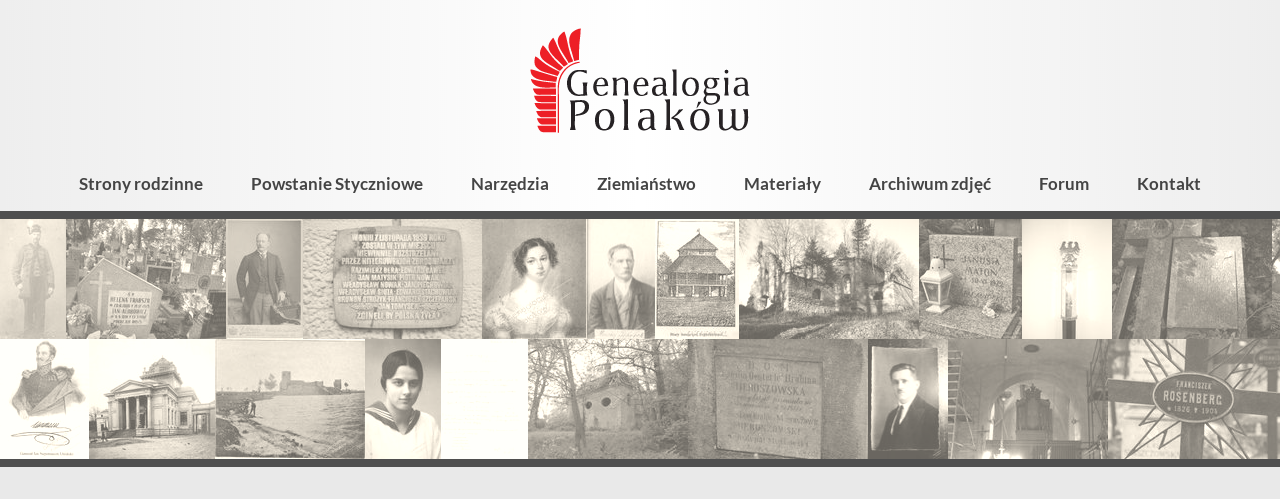

--- FILE ---
content_type: text/html; charset=utf-8
request_url: https://genealogia.okiem.pl/forum/memberlist.php?mode=leaders&sid=3a9af44c35a4d0b7b89e331a24afd984
body_size: 40854
content:
<!DOCTYPE html>
        <html lang="pl">
        <head>
            <link rel="preconnect" href="https://fonts.bunny.net">
            <meta charset="utf-8">
            <meta name="viewport" content="width=device-width,minimum-scale=1,initial-scale=1">
            <title>Forum Genealogia Polaków</title>
            <meta name="description" content="Genealogia Polaków - portal genealogiczny">
            <link href="https://fonts.bunny.net/css2?family=Lato:ital,wght@0,400;0,700;0,900;1,400;1,700&display=swap"
                  rel="stylesheet">
            <script>"use strict";!function(){var e=function(){for(var e="__sdcmpapiLocator",t=[],r=window,a=void 0;r;){try{if(r.frames[e]){a=r;break}}catch(e){}if(r===window.top)break;r=r.parent}a||(!function t(){var a=r.document,n=!!r.frames[e];if(!n)if(a.body){var p=a.createElement("iframe");p.style.cssText="display:none",p.name=e,a.body.appendChild(p)}else setTimeout(t,5);return!n}(),r.__sdcmpapi=function(){for(var e=r.gdprApplies,a=arguments.length,n=Array(a),p=0;a>p;p++)n[p]=arguments[p];if(!n.length)return t;"setGdprApplies"===n[0]?n.length>3&&2===parseInt(n[1],10)&&"boolean"==typeof n[3]&&(r.gdprApplies=e=n[3],"function"==typeof n[2]&&n[2]({gdprApplies:e},!0)):"ping"===n[0]?"function"==typeof n[2]&&n[2]({gdprApplies:e,cmpLoaded:!1,cmpStatus:"stub",apiVersion:"2.0"},!0):t.push(n)},r.addEventListener("message",(function(e){var t=e&&e.data,r="string"==typeof t,a={};try{r?a=JSON.parse(e.data):"object"==typeof t&&t.constructor===Object&&(a=t)}catch(e){}var n=a&&a.__sdcmpapiCall;n&&window.__sdcmpapi(n.command,n.version,(function(t,a){var p={__sdcmpapiReturn:{returnValue:t,success:a,callId:n.callId}};r&&(p=JSON.stringify(p)),e.source.postMessage(p,"*")}),n.parameter)}),!1))};"undefined"!=typeof module?module.exports=e:e()}(),function(){var e=function(){for(var e="__tcfapiLocator",t=[],r=window,a=void 0;r;){try{if(r.frames[e]){a=r;break}}catch(e){}if(r===window.top)break;r=r.parent}a||(!function t(){var a=r.document,n=!!r.frames[e];if(!n)if(a.body){var p=a.createElement("iframe");p.style.cssText="display:none",p.name=e,a.body.appendChild(p)}else setTimeout(t,5);return!n}(),r.__tcfapi=function(){for(var e=r.gdprApplies,a=arguments.length,n=Array(a),p=0;a>p;p++)n[p]=arguments[p];if(!n.length)return t;"setGdprApplies"===n[0]?n.length>3&&2===parseInt(n[1],10)&&"boolean"==typeof n[3]&&(r.gdprApplies=e=n[3],"function"==typeof n[2]&&n[2]({gdprApplies:e},!0)):"ping"===n[0]?"function"==typeof n[2]&&n[2]({gdprApplies:e,cmpLoaded:!1,cmpStatus:"stub",apiVersion:"2.0"},!0):t.push(n)},r.addEventListener("message",(function(e){var t=e&&e.data,r="string"==typeof t,a={};try{r?a=JSON.parse(e.data):"object"==typeof t&&t.constructor===Object&&(a=t)}catch(e){}var n=a&&a.__tcfapiCall;n&&window.__tcfapi(n.command,n.version,(function(t,a){var p={__tcfapiReturn:{returnValue:t,success:a,callId:n.callId}};r&&(p=JSON.stringify(p)),e.source.postMessage(p,"*")}),n.parameter)}),!1))};"undefined"!=typeof module?module.exports=e:e()}();(window.adsbygoogle = window.adsbygoogle || []).pauseAdRequests = 1;var gtmDataLayerName = window.gtmDataLayerName || "dataLayer";window[gtmDataLayerName] = window[gtmDataLayerName] || [];function gtag() {window[gtmDataLayerName].push(arguments);}gtag('set', 'developer_id.dOWE1OT', true);gtag('consent', 'default', {'analytics_storage': 'denied','functionality_storage': 'denied','security_storage': 'denied','personalization_storage': 'denied','ad_storage': 'denied','ad_user_data': 'denied','ad_personalization': 'denied','wait_for_update': 1000});gtag('set', 'ads_data_redaction', true);</script>
<script src="https://choices.consentframework.com/js/pa/38113/c/Ubfqg/cmp" async></script>
            
<!-- Google tag (gtag.js) -->
<script async src="https://www.googletagmanager.com/gtag/js?id=G-NK833CVR32"></script>
<script>
window.dataLayer = window.dataLayer || [];
function gtag(){dataLayer.push(arguments);}
gtag('js', new Date());
gtag('config', 'G-NK833CVR32');
</script>

            <script async src="https://pagead2.googlesyndication.com/pagead/js/adsbygoogle.js?client=ca-pub-1781812994590851"
     crossorigin="anonymous"></script>
            <style>:root {
    --button-background-hover: #3d5faa;
    --button-background: #4266B6;
    --button-color-hover: #fff;
    --button-color: rgba(255, 255, 255, 0.95);
    --button-secondary-background-hover: #f2f2f2;
    --button-secondary-background: #eee;
    --button-secondary-border-color-hover: #808080;
    --button-secondary-border-color: #ccc;
    --button-secondary-color-hover: #444;
    --button-secondary-color: #666;
    --input-background: #fff;
    --input-border-color-focus: #4266B6;
    --input-border-color: #9b9b9b;
    --input-color: #000;

    --kbd-focus-outline-color: #444;
    --kbd-focus-outline-width: 2px;
    --kbd-focus-outline-offset: 3px;
}
body,
.html-input,
.html-select,
.html-button,
.html-td,
.podtytul,
.wynik-tytul,
.html-textarea,
.button,
.leaflet-popup-content-wrapper,
.grow-wrap > textarea,
.grow-wrap::after {
    font-family: Lato, "Trebuchet MS", sans-serif;
}

pre, .pre-font {
    font-family: Consolas, "Andale Mono WT", "Andale Mono", "Lucida Console", "Lucida Sans Typewriter", "DejaVu Sans Mono", "Bitstream Vera Sans Mono", "Liberation Mono", "Nimbus Mono L", Monaco, monospace;
}
html, body {
    height: 100%;
    margin: 0;
    padding: 0;
    display: flex;
    flex-direction: column;
    font-size: 16px;
    color: #000;
    overflow-wrap: break-word;
    background: #fff;
}

a, img {
    -webkit-user-drag: none;
}
.html-input, .html-select, .html-button, .html-textarea {
    -webkit-appearance: none;
    -moz-appearance: none;
}

.html-select,
.dh-input,
.html-button,
.button,
.right_label,
.left_label {
    box-sizing: border-box;
    height: 36px;
    display: flex;
    align-items: center;
}

/* button  */

.html-button,
.button {
    position: relative;
    display: inline-block;
    line-height: 34px;
    color: rgba(255, 255, 255, 0.95);
    font-weight: bold;
    margin: 0;
    padding: 0 18px;
    border: 0;
    border-radius: 3px;
    text-align: center;
    background-color: #595959;
    box-shadow: 1px 1px 3px rgba(0, 0, 0, .2);
    -webkit-user-drag: none;
    cursor: pointer;
    white-space: nowrap;
    text-decoration: none;
    font-size: 16px;
}

.button-secondary {
    background-color: var(--button-secondary-background);
    /*border: 1px solid var(--button-secondary-border-color);*/
    color: var(--button-secondary-color);
}

.html-button:hover, .button:hover {
    background-color: #9f1d1d;
    color: #fff;
}

.button-secondary:hover {
    background-color: var(--button-secondary-background-hover);
    color: var(--button-secondary-color-hover);
    border-color: var(--button-secondary-border-color-hover);
}

.html-button:active {
    position: relative;
    top: 1px;
    left: 1px;
}

.a-button {
    text-decoration: none;
}

.a-button:hover {
    text-decoration: none;
}

.button_dodatkowa_ikona {
    /*overflow: hidden;*/
    padding-left: 36px;
    background-repeat: no-repeat;
}

.button_dodatkowa_ikona:before {
    content: '';
    position: absolute;
    left: 0;
    top: 0;
    width: 36px;
    height: 36px;
    background-repeat: no-repeat;
    background-size: contain;
}

.ikona_poprzedni_nastepny {
    padding-left: 29px;
}

.ikona_poprzedni_nastepny:before {
    width: 29px;
    opacity: 0.5;
}

.ikona_poprzedni_nastepny:hover:before {
    opacity: 0.9
}

/* button - ikona */

.button_ikona {
    width: 36px;
    height: 36px;
    background-color: transparent;
    background-repeat: no-repeat;
    background-position: center center;
    border: 0;
    outline: 0;
    margin-left: 3px;
    margin-right: 3px;
}

.button_ikona:hover {
    opacity: 0.9;
}

.button_ikona:focus-visible {
    outline: var(--kbd-focus-outline-color) auto var(--kbd-focus-outline-width);
    outline-offset: 0;
}

/* input */

.html-input::-webkit-outer-spin-button,
.html-input::-webkit-inner-spin-button {
    -webkit-appearance: none;
    margin: 0;
}

.html-input[type="number"] {
    -moz-appearance: textfield;
}

.html-textarea,
.grow-wrap > textarea,
.grow-wrap::after,
.ProseMirror,
.html-select,
.input-like,
.dh-input {
    box-sizing: border-box;
    font-size: 16px;
    background-color: var(--input-background);
    color: var(--input-color);
    border: 1px solid var(--input-border-color);
    padding: 0 7px 3px;
    border-radius: 2px;
}

/* select */

.html-select {
    background-position: right center;
    background-repeat: no-repeat;
    max-width: 100%;
    padding: 0 35px 2px 10px;
    background-image: url('data:image/svg+xml;charset=utf-8,<svg viewBox="0 0 32 32" xmlns="http://www.w3.org/2000/svg" fill-rule="evenodd" clip-rule="evenodd" stroke-linecap="round" stroke-linejoin="round" stroke-miterlimit="10"><path d="M21 14l-5 5-5-5" fill="none" stroke="gray" stroke-width="2"/></svg>');
}

.html-textarea:focus,
.ProseMirror:focus,
.html-select:focus,
.dh-input:focus {
    outline: none;
    border-color: var(--input-border-color-focus);
    box-shadow: inset 0 0 0 1px var(--input-border-color-focus);
}

.input100 {
    width: 100%;
}

.action-button-placeholder {
    display: block;
    width: 48px;
    height: 48px;
}

.action-button {
    -webkit-appearance: none;
    width: 48px;
    height: 48px;
    font-size: 1.2em;
    background: transparent;
    border: 0;
    /*filter: saturate(0);*/
}

.action-button:hover {
    background: #e9e9e9;
    /*filter: none;*/
}
/* https://css-tricks.com/the-cleanest-trick-for-autogrowing-textareas/ */

.grow-wrap {
    /* easy way to plop the elements on top of each other and have them both sized based on the tallest one's height */
    display: grid;
}

.grow-wrap::after {
    /* Note the weird space! Needed to preventy jumpy behavior */
    content: attr(data-replicated-value) " ";

    /* This is how textarea text behaves */
    white-space: pre-wrap;

    /* Hidden from view, clicks, and screen readers */
    visibility: hidden;
}

.grow-wrap > textarea {
    /* You could leave this, but after a user resizes, then it ruins the auto sizing */
    resize: none;

    /* Firefox shows scrollbar on growth, you can hide like this. */
    overflow: hidden;
}

.html-textarea,
.grow-wrap > textarea,
.grow-wrap::after {
    /* Identical styling required!! */
    padding: 6px 7px 6px 5px;
    /* Place on top of each other */
    grid-area: 1 / 1 / 2 / 2;
}

.formularz_wrap .html-textarea,
.formularz_wrap .grow-wrap > textarea,
.formularz_wrap .grow-wrap::after {
    width: 100%;
}

.resize-horizontal {
    resize: horizontal;
}

.resize-vertical {
    resize: vertical;
}

.resize-both {
    resize: both;
}

.resize-none {
    resize: none;
}

.html-textarea {
    /*min-height: 4em;*/
}.dh-check {
    user-select: none;
    font-size: 15px;
    position: relative;
}

.dh-check-title {
    margin-left: calc(22px + 0.5em);
    padding-right: 0.2em;
}

.dh-check input {
    position: absolute;
    width: 1px;
    height: 1px;
    opacity: 0;
    top: 26px;
}

.dh-check-outline {
    position: relative;
    display: inline-block;
    height: 22px;
    line-height: 22px;
    min-width: 22px;
}

.dh-check input + .dh-check-outline i,
.dh-check input + .dh-check-outline b {
    position: absolute;
    top: 1px;
    left: 1px;
    display: inline-block;
    vertical-align: middle;
    overflow: hidden;
    width: 20px;
    height: 20px;
    background-repeat: no-repeat;
    background-size: contain;
}

.dh-check input:focus-visible + .dh-check-outline {
    outline: var(--kbd-focus-outline-color) auto var(--kbd-focus-outline-width);
    outline-offset: var(--kbd-focus-outline-offset);
}

/* checkbox */

.dh-check input + .dh-check-outline i {
    background-image: url('data:image/svg+xml;charset=utf-8,<svg viewBox="0 0 20 20" xmlns="http://www.w3.org/2000/svg" fill-rule="evenodd" clip-rule="evenodd" stroke-linejoin="round" stroke-miterlimit="2"><path d="M20 2a2 2 0 00-2-2H2a2 2 0 00-2 2v16c0 1.104.896 2 2 2h16a2 2 0 002-2V2z" fill="%23fff"/><path d="M20 2a2 2 0 00-2-2H2a2 2 0 00-2 2v16c0 1.104.896 2 2 2h16a2 2 0 002-2V2zm-1 0v16a1 1 0 01-1 1H2a1 1 0 01-1-1V2a1 1 0 011-1h16c.551 0 1 .449 1 1z" fill="%23888"/></svg>');
}

.dh-check input:disabled + .dh-check-outline i {
    background-image: url('data:image/svg+xml;charset=utf-8,<svg viewBox="0 0 20 20" xmlns="http://www.w3.org/2000/svg" fill-rule="evenodd" clip-rule="evenodd" stroke-linejoin="round" stroke-miterlimit="2"><path d="M20 2a2 2 0 00-2-2H2a2 2 0 00-2 2v16c0 1.104.896 2 2 2h16a2 2 0 002-2V2zm-1 0v16a1 1 0 01-1 1H2a1 1 0 01-1-1V2a1 1 0 011-1h16c.551 0 1 .449 1 1z" fill="%23d0d0d0"/></svg>');
}

.dh-check input:checked + .dh-check-outline i {
    background-image: url('data:image/svg+xml;charset=utf-8,<svg viewBox="0 0 20 20" xmlns="http://www.w3.org/2000/svg" fill-rule="evenodd" clip-rule="evenodd" stroke-linecap="round" stroke-linejoin="round" stroke-miterlimit="10"><path d="M20 2a2 2 0 00-2-2H2a2 2 0 00-2 2v16c0 1.104.896 2 2 2h16a2 2 0 002-2V2z" fill="%23fff"/><path d="M20 2a2 2 0 00-2-2H2a2 2 0 00-2 2v16c0 1.104.896 2 2 2h16a2 2 0 002-2V2zM2 2h16v16H2V2z" fill="%23911010"/><g><path d="M234.495 415.97l4.571.096-.233-10.233" fill="none" stroke="%23911010" stroke-width="3.06" transform="rotate(45 590.218 -71.232) scale(1 .96299)"/></g></svg>');
}

.dh-check input:checked:disabled + .dh-check-outline i {
    background-image: url('data:image/svg+xml;charset=utf-8,<svg viewBox="0 0 20 20" xmlns="http://www.w3.org/2000/svg" fill-rule="evenodd" clip-rule="evenodd" stroke-linecap="round" stroke-linejoin="round" stroke-miterlimit="10"><path d="M20 2a2 2 0 00-2-2H2a2 2 0 00-2 2v16c0 1.104.896 2 2 2h16a2 2 0 002-2V2z" fill="%23fff"/><path d="M20 2a2 2 0 00-2-2H2a2 2 0 00-2 2v16c0 1.104.896 2 2 2h16a2 2 0 002-2V2zM2 2h16v16H2V2z" fill="%23d0d0d0"/><g><path d="M234.495 415.97l4.571.096-.233-10.233" fill="none" stroke="%23d0d0d0" stroke-width="3.06" transform="rotate(45 590.218 -71.232) scale(1 .96299)"/></g></svg>');
}

.dh-check:hover input:not(:checked):not(:disabled) + .dh-check-outline i {
    background-image: url('data:image/svg+xml;charset=utf-8,<svg viewBox="0 0 20 20" xmlns="http://www.w3.org/2000/svg" fill-rule="evenodd" clip-rule="evenodd" stroke-linejoin="round" stroke-miterlimit="2"><path d="M20 2a2 2 0 00-2-2H2a2 2 0 00-2 2v16c0 1.104.896 2 2 2h16a2 2 0 002-2V2z" fill="%23fff"/><path d="M20 2a2 2 0 00-2-2H2a2 2 0 00-2 2v16c0 1.104.896 2 2 2h16a2 2 0 002-2V2zM2 2h16v16H2V2z" fill="%23777"/></svg>');
}

/* radio */

.dh-check input + .dh-check-outline b {
    background-image: url('data:image/svg+xml;charset=utf-8,<svg viewBox="0 0 20 20" xmlns="http://www.w3.org/2000/svg" fill-rule="evenodd" clip-rule="evenodd" stroke-linejoin="round" stroke-miterlimit="2"><g transform="translate(-128.033 -1071)"><circle cx="138.033" cy="1081" r="10" fill="%23fff"/><path d="M138.033 1071c5.519 0 10 4.48 10 10s-4.481 10-10 10-10-4.48-10-10 4.481-10 10-10zm0 1c4.967 0 9 4.03 9 9s-4.033 9-9 9-9-4.03-9-9 4.033-9 9-9z" fill="%23888"/></g></svg>');
}

.dh-check input:disabled + .dh-check-outline b {
    background-image: url('data:image/svg+xml;charset=utf-8,<svg viewBox="0 0 20 20" xmlns="http://www.w3.org/2000/svg" fill-rule="evenodd" clip-rule="evenodd" stroke-linejoin="round" stroke-miterlimit="2"><g transform="translate(-128.033 -1071)"><circle cx="138.033" cy="1081" r="10" fill="%23fff"/><path d="M138.033 1071c5.519 0 10 4.48 10 10s-4.481 10-10 10-10-4.48-10-10 4.481-10 10-10zm0 1c4.967 0 9 4.03 9 9s-4.033 9-9 9-9-4.03-9-9 4.033-9 9-9z" fill="%23d0d0d0"/></g></svg>');
}

.dh-check input:checked + .dh-check-outline b {
    background-image: url('data:image/svg+xml;charset=utf-8,<svg viewBox="0 0 20 20" xmlns="http://www.w3.org/2000/svg" fill-rule="evenodd" clip-rule="evenodd" stroke-linejoin="round" stroke-miterlimit="2"><g transform="translate(-128.033 -1071)"><circle cx="138.033" cy="1081" r="10" fill="%23fff"/><path d="M138.033 1071c5.519 0 10 4.48 10 10s-4.481 10-10 10-10-4.48-10-10 4.481-10 10-10zm0 2c4.416 0 8 3.59 8 8s-3.584 8-8 8c-4.415 0-8-3.59-8-8s3.585-8 8-8z" fill="%23911010"/></g><circle cx="138.033" cy="1081" r="10" fill="%23911010" transform="matrix(.4 0 0 .4 -45.213 -422.4)"/></svg>');
}

.dh-check input:checked:disabled + .dh-check-outline b {
    background-image: url('data:image/svg+xml;charset=utf-8,<svg viewBox="0 0 20 20" xmlns="http://www.w3.org/2000/svg" fill-rule="evenodd" clip-rule="evenodd" stroke-linejoin="round" stroke-miterlimit="2"><g transform="translate(-128.033 -1071)"><circle cx="138.033" cy="1081" r="10" fill="%23fff"/><path d="M138.033 1071c5.519 0 10 4.48 10 10s-4.481 10-10 10-10-4.48-10-10 4.481-10 10-10zm0 2c4.416 0 8 3.59 8 8s-3.584 8-8 8c-4.415 0-8-3.59-8-8s3.585-8 8-8z" fill="%23d0d0d0"/></g><circle cx="138.033" cy="1081" r="10" fill="%23d0d0d0" transform="matrix(.4 0 0 .4 -45.213 -422.4)"/></svg>');
}

.dh-check:hover input:not(:checked):not(:disabled) + .dh-check-outline b {
    background-image: url('data:image/svg+xml;charset=utf-8,<svg viewBox="0 0 20 20" xmlns="http://www.w3.org/2000/svg" fill-rule="evenodd" clip-rule="evenodd" stroke-linejoin="round" stroke-miterlimit="2"><g transform="translate(-128.033 -1071)"><circle cx="138.033" cy="1081" r="10" fill="%23fff"/><path d="M138.033 1071c5.519 0 10 4.48 10 10s-4.481 10-10 10-10-4.48-10-10 4.481-10 10-10zm0 2c4.416 0 8 3.59 8 8s-3.584 8-8 8c-4.415 0-8-3.59-8-8s3.585-8 8-8z" fill="%23777"/></g></svg>');
}
.html-h1 {
    font-size: 30px;
    font-weight: 500;
    margin: 20px 0;
}

.html-h1-m0 {
    font-size: 30px;
    font-weight: 500;
    margin: 0;
}

.html-h2 {
    font-size: 24px;
    font-weight: 500;
    margin: 16px 0;
}
.a-link {
    font-weight: bold;
    text-decoration: none;
    color: #000;
}

.a-link-not-bold {
    text-decoration: none;
    color: #000;
}

.a-link:hover {
    text-decoration: underline;
    color: #911010;
}

.a-like {
    -webkit-appearance: none;
    font-size: inherit;
    display: inline;
    border: 0;
    padding: 0;
    margin: 0;
    background-color: transparent;
    cursor: pointer;
}

.a-color, a.a-color, .a-like, .tresc-formatowana a {
    font-weight: bold;
    text-decoration: none;
    color: #911010;
}

.a-color:hover, a.a-color:hover, .a-like:hover, .tresc-formatowana a:hover {
    text-decoration: underline;
}

.a-color-2 {
    font-weight: bold;
    text-decoration: none;
    color: #ed3535;
}

.a-color-2:hover {
    text-decoration: underline;
}

/* gdy cały blok jest linkiem, ale wygląd linku ma tylko wewnętrzny element, np. tytuł */

.a-out {
    text-decoration: none;
    color: inherit;
}

.a-in {
    font-weight: bold;
}

.a-in-color {
    color: #911010;
    font-weight: bold;
}

.a-out:hover .a-in, .a-out:hover .a-in-color {
    color: #911010;
    text-decoration: underline;
}
/* artykuł */

.art_wrap {
    margin: 0 auto;
    max-width: 670px;
    padding: 0 5px;
}

.art_tresc {
    margin: 20px 0 40px;
}

.art_tresc p:first-child {
    margin-top: 0;
}

.fragment_tresci_kolumny {
    display: flex;
    justify-content: space-between;
}

.art_zdjecie {
    max-width: 100%;
    padding-top: 75%;
    overflow: hidden;
    position: relative;
}

.art_zdjecie img {
    position: absolute;
    left: 0;
    top: 0;
    width: 100%;
}

/* strona */

.strona_tresc {
    font-size: 18px;
}

.strona_tresc img {
    max-width: 100%;
}

.side_ad {
    position: sticky;
    top: 20px;
}

.side_main {

}

.sidebar {
    width: 300px;
}

.z-tytul {
    margin-bottom: 0.5em;
    font-weight: 400;
    font-size: 32px;
}

.z-kolumny {
    display: flex;
    justify-content: space-between;
    width: 100%;
}

.z-kolumna-1 {
    width: calc(67% - 7px);
}

.z-kolumna-2 {
    width: calc(33% - 7px);
}

.z-opis {
    background-color: #ececec;
    color: #030405;
    padding: 9px 20px;
}

.z-zdjecie {
    max-width: 100%;
    max-height: 95vh;
}

.z-zdjecie-wrap {
    margin: 20px 0;
    text-align: center;
    /*background: #f1f2f3;*/
}

.z-zdjecie-wrap img {
    max-width: 100%;
    max-height: 95vh;
}

.z-galeria {
    margin: 12px 0;
    display: flex;
    justify-content: space-between;
}

.z-galeria-element {
    display: block;
    width: calc((100% - 60px) / 7);
    min-height: 20px;
    background-color: #f1f2f3;
    outline-offset: 2px;
}

a.z-galeria-element:hover {
    outline: 3px solid #ff8f36;
}

.z-galeria-element-wybrany {
    outline: 3px solid #2b7f48;
}

.z-opisy-zdjecia {
    margin: 10px 0;
}

.z-opis-zdjecia {
    font-size: 16px;
    margin: 15px 0;
}

.z-wartosci-zdjecia {
    font-size: 14px;
    padding: 10px 15px;
    background: #edeeef;
}

.z-opis-part {
    margin: 10px 0;
    clear: both;
}

.z-opis-naglowek {
    font-weight: bold;
}

@media only screen and (min-width: 900px) {
    .lista_kategorii {
        column-count: 2;
        column-gap: 30px;
    }
}

.lista_kategorii {
    position: relative;
    top: -1px;
}

.lista_kategorii_wrap {
    position: relative;
    overflow: hidden;
}

.lista_artykulow {
    margin: 30px 0;
}

.lista_artykulow .tytul_kategorii {
    font-weight: 700;
}

.kategoria_element {
    padding: 5px 12px 5px 24px;
    display: block;
    text-decoration: none;
    color: #030405;
    position: relative;
    /*border-top: 1px solid #ccc;*/
    break-inside: avoid;
}

.lista_artykulow div:first-child .kategoria_element {
    border-top: none;
}

/*.kategoria_z_dziecmi_poziom_0 {*/
/*    break-inside: avoid;*/
/*}*/

.kategoria_element:before {
    position: absolute;
    content: '';
    /*left: 5px;*/
    /*top: 12px;*/
    /*width: 10px;*/
    /*height: 10px;*/
    left: 7px;
    top: 15px;
    width: 6px;
    height: 6px;
    background-color: #ed1f26;
}

.kategoria-zdjecia-element:before {
    content: none;
}

.kategoria-zdjecia-element {
    display: flex;
    padding-left: 4px;
}

.kategoria-mini-wrap, .wynik-mini-wrap {
    margin-right: 15px;
    width: 6.4em;
    height: 4.8em;
    overflow: hidden;
    text-align: center;
    background: #f1f2f3;
    flex-shrink: 0;
}

.kategoria-mini, .wynik-mini {
    max-width: 6.4em;
    max-height: 4.8em;
}

.kategoria_z_dziecmi_poziom_0 .kategoria_element:before {

}

.kategoria_z_dziecmi_poziom_1 .kategoria_element:before {

}

.kategoria_z_dziecmi_poziom_2 .kategoria_element:before {
    /*border-radius: 50%;*/
}

.kategoria_z_dziecmi_poziom_2 .lista_podkategorii {
    padding-left: 14px;
}

.kategoria_z_dziecmi_poziom_3 .kategoria_element:before {

}

.kategoria_z_dziecmi_poziom_4 .kategoria_element:before {

}


.tytul_kategorii {
    font-weight: 700;
    font-size: 18px;
}

.kategoria_z_dziecmi_poziom_0 .tytul_kategorii {

}

.kategoria_z_dziecmi_poziom_1 .tytul_kategorii {

}

.kategoria_z_dziecmi_poziom_2 .tytul_kategorii {
    font-weight: 700;
}

.ilosc_artykulow {
    font-weight: normal;
    font-size: 0.9em;
    padding-left: 7px;
}

.kategoria_element:hover {
    background-color: #eee;
}

.kategoria_element:hover .tytul_kategorii {
    text-decoration: underline;
}

.podtytul {
    font-weight: normal;
    font-size: 22px;
    padding-left: 2px;
    font-weight: 700;
}

.glowna_linki_hash {
    /*margin: 10px 0;*/
    font-size: 15px;
    padding: 0.2em 0.8em;
}

.glowna_linki_hash a {
    white-space: nowrap;
}

.separator_linkow {
    padding: 0 7px;
}

.baner {
    position: relative;
    padding-top: 34.129%;
    overflow: hidden;
    margin: 10px;
}

.baner img {
    position: absolute;
    left: 0;
    top: 0;
    width: 100%;
}

/* strona kategorii */

.kategoria_str_opis {
    font-size: 17px;
    /*font-weight: 700;*/
    margin: 15px 0;
    /*border-bottom: 1px solid #ccc;*/
    padding: 0 5px 10px;
}

.kategoria_str_zasady {
    padding: 12px 16px;
    font-size: 16px;
    margin: 15px 0;
    background: #e5e6e7;
}

.kategoria_str_podkategorie {
    margin: 20px 0 15px;
}

.kategoria_str_podkategorie_z_art {
    /*padding: 8px 15px 10px 2px;*/
    padding: 8px 12px;
    margin: 20px 0;
    /*border: 1px solid #ccc;*/
}

.wyniki-wyszukiwania {
    margin: 20px 0;
}

.info_szukane {
    margin: 0 5px;
}

.wyszukiwarka-wynik {
    margin: 8px 0;
}

a.wynik-link {
    color: #000;
    text-decoration: none;
}

.wynik-link {
    display: block;
    padding: 5px;
}

.wynik-link:hover {
    background: #f1f2f3;
}

.wynik-cols {
    display: flex;
}

.wynik-teksty {

}

.wynik-hierarchia {
    font-size: 13px;
}

.wynik-typ {
    font-size: 13px;
    margin-top: 2px;
}

.wynik-typ:before {
    border: 1px solid #999;
    color: #555;
    padding: 0 3px;
    margin-right: 8px;
    text-transform: uppercase;
    /*background-color: #f2f3f4;*/
    font-size: 10px;
    font-weight: 700;
    border-radius: 2px;
}

.wynik-typ-artykul:before {
    content: 'Artykuł';
}

.wynik-typ-zdjecie:before {
    content: 'Zdjęcie';
}

.wynik-typ-album:before {
    content: 'Album';
}

.wynik-typ-kategoria:before {
    content: 'Kategoria';
}

.wynik-fragmenty {
    margin-top: 4px;
    font-size: 13px;
}

.wynik-tytul {
    /*color: #0304a5;*/
    color: #a50403;
    font-size: 20px;
    font-weight: 700;
    margin: 0;
}

.wynik-high {
    font-weight: 700;
    /*background-color: rgba(127, 128, 196, 0.15);*/
    background-color: rgba(196, 128, 127, 0.15);
    border-radius: 3px;
}

.wynik-link:hover .wynik-high {
    /*background-color: transparent;*/
    /*background-color: rgba(127, 128, 196, 0.07);*/
    background-color: rgba(196, 128, 127, 0.07);
}

.wynik-link:hover h3.wynik-tytul {
    /*color: #2b50ad;*/
    text-decoration: underline;
}

.diagnostyczne {
    font-size: 12px;
    margin: 30px 0;
}

.header-kategorii-zdjec-img {
    margin-right: 15px;
    height: 1.2em;
}

.tresc-wrap-text {
    max-width: 700px;
    margin: 0 auto;
}

.tresc-wrap-10,
.tresc-wrap-20 {
    /*padding: 10px 14px;*/
    padding: 10px 2vw;
}

.tresc-wrap-0 {
    /*padding: 0 14px;*/
    padding: 0 2vw;
}

.tresc-wrap-900 {
    box-sizing: border-box;
    max-width: 900px;
    margin: 0 auto 50px;
    padding: 0 2vw;
    /*background: #fffff2;*/
}

@media only screen and (min-width: 600px) {
    .tresc-wrap-20 {
        /*padding: 20px 36px;*/
        padding: 20px 2vw;
    }

    .tresc-wrap-10 {
        padding: 10px 2vw;
    }

    .tresc-wrap-0 {
        padding: 0 2vw;
    }
}

.stopka {
    flex-shrink: 0;
    background-color: #333;
    color: #ccc;
    padding: 24px 20px;
    min-height: 100px;
    margin-top: auto;
}

.stopka-container {
    max-width: 800px;
    margin: 0 auto;
}

.stopka-linki {
    margin: 20px 0 40px;
    padding: 0 20px;
    column-width: 220px;
    column-gap: 30px;
}

.stopka-linki li {
    list-style: none;
    margin: 0;
    padding: 0;
}

.stopka-copyright {
    text-align: center;
}

.stopka-baner {
    text-align: center;
}

.stopka-credits {
    text-align: center;
}

.img-scale {
    max-width: 100%;
    height: auto;
}

.s-color {
    color: #ccc;
    text-decoration: none;
    font-weight: bold;
}

.s-color:hover {
    color: #fff;
    text-decoration: underline;
}
.tab-wrapper {
    display: table;
}

.tab-row {
    display: table-row;
}

.tab-label {
    display: table-cell;
    font-weight: bold;
    padding: 5px 10px 5px 0;
}

.tab-value {
    display: table-cell;
    padding: 5px 10px;
    font-weight: normal;
}
.top-pasek-1 {
    display: flex;
    flex-shrink: 0;
    justify-content: space-between;
    align-items: center;
    flex-wrap: wrap;
    /*font-size: 13px;*/
    font-size: 14px;
    font-weight: 400;
    background: #fff;
    color: #000;
    position: relative;
}

@supports (background-color: #ffffffbb) {
    .top-pasek-1 {
        background-color: #ffffffbb;
    }
}

.top-linki {
    position: relative;
    display: flex;
    flex-wrap: wrap;
    align-items: center;
    margin: 0 auto;
    padding: 0;
    justify-content: center;
}

.top-linki li {
    list-style: none;
    margin: 0;
    padding: 0;
}

.top-pasek-1 a, .top-pasek-1 span {
    color: #000;
    display: block;
    padding: 0 10px 2px;
    height: 30px;
    box-sizing: border-box;
    line-height: 30px;
    text-decoration: none;
    white-space: nowrap;
}

.top-pasek-1 a {
    font-weight: 700;
}

.top-pasek-1 a:hover {
    background: #eee;
    color: #000;
}

.pasek_logowanie {
    display: flex;
    justify-content: flex-end;
    align-items: center;
    min-width: 120px;
    margin-left: auto;
}

@media only screen and (max-width: 800px) {
    .pasek_logowanie {
        min-width: 0;
    }
}
.wyszukiwarka-form {
    display: flex;
    position: relative;
    justify-content: flex-end;
    width: 400px;
    max-width: 100%;
    margin: 20px 9px;
}

.wyszukiwarka-input {
    width: 100%;
    padding: 7px 10px;
    border: 1px solid #aaa;
    font-size: 16px;
    /*max-width: 180px;*/
    position: relative;
    display: block;
    color: #000;
    background-color: rgba(255, 255, 255, 0.55);
}

.wyszukiwarka-input:focus {
    outline: none;
    background-color: #fff;
}

.wyszukiwarka-button {
    /*background-color: #636465;*/
    /*background-color: #851526;*/
    background: #444;
    color: #e8e8e8;
    -webkit-appearance: none;
    border: none;
    padding: 0 12px;
    position: relative;
    left: -2px;
    display: block;
    font-size: 14px;
}

.wyszukiwarka-drop {
    position: absolute;
    width: 100%;
    overflow: hidden;
    background-color: #fff;
    border: 1px solid #555;
    box-shadow: rgba(0, 0, 0, 0.1) 1px 2px 5px;
    z-index: 1;
    display: none;
}

.wyszukiwarka-item {
    padding: 2px 5px;
    cursor: default;
}

.wyszukiwarka-item-selected,
.wyszukiwarka-item:hover {
    background-color: #caddff;
    padding: 2px 5px;
}

.wyszukiwarka-center,
.logo-wrap {
    width: 180px;
}

.wyszukiwarka-front-wrapper {
    box-sizing: border-box;
    padding: 26px 2vw;
    display: flex;
    justify-content: center;
    align-items: center;
    background: #f2f2f2;
}

@media only screen and (max-width: 799px) {
    .wyszukiwarka-front-wrapper {
        padding: 3vw 14px;
    }
}
.breadcrumb {
    font-size: 15px;
    display: flex;
    flex-wrap: wrap;
    /*padding: 16px 40px;*/
    padding: 16px 2vw;
    row-gap: 8px;
    align-items: baseline;
    /*background: #f8f8f8;*/
}

.breadcrumb a {
    text-decoration: none;
    color: #030405;
    line-height: 1.7em;
}

.breadcrumb a:hover {
    text-decoration: underline;
    color: #851526;
}

.breadcrumb-separator {
    color: #851526;
    padding: 0 8px;
}
.komentarz-wrap {
    margin: 22px auto;
}

.komentarz-autor {
    font-weight: bold;
    margin-right: 10px;
}

.komentarz-data {
    font-size: 14px;
    margin-left: auto;
}

.komentarz-link-edycji {
    margin-left: 10px;
    font-weight: normal;
    font-size: 14px;
}

.komentarz-header {
    align-items: baseline;
    /*justify-content: space-between;*/
    display: flex;
    padding: 7px 15px;
    flex-wrap: wrap;
    /*background: #f6f6f6;*/
    background: #f6f6f6 linear-gradient(0deg, #f4f4f4, #f7f7f7);
    border-bottom: 1px solid #e9e9e9;
}

.komentarz-autora .komentarz-header {
    background: #edf7fc;
}

.komentarz-autora .komentarz-autor::after {
    content: '(autor)';
    color: #444;
    margin-left: 12px;
    font-weight: normal;
    font-size: 14px;
}

.artykul-info .komentarz-header {
    background: #e9e9e9;
}

.komentarz-body {
    padding: 12px 15px 18px;
    background: #fff;
    line-height: 1.4em;
}

.komentarz-ilosc {
    font-size: 0.8em;
    margin-left: 2px;
    font-weight: normal;
}
.artykul-tytul {

}

.artykul-info {
    margin-bottom: 15px;
}

.artykul-procent-info {

}

.artykul-procent-overlay {

}

.artykul-formularz {
    margin: 24px 0 44px;
}

.artykul-odpowiedzi {
    padding: 5px 2vw;
}

.artykul-wrap {
    padding: 20px 0 30px;
}

.artykul-tresc {
    margin: 15px 0;
    line-height: 1.4em;
    /*font-size: 18px;*/
}
.main-header {
    margin-bottom: 20px;
}

.box-element {
    box-sizing: border-box;
}

.main-main .box-element {
    display: block;
    width: 380px;
    box-sizing: border-box;
    flex-grow: 1;
    background: #fff;
    background-clip: padding-box;
    border: 8px solid transparent;
}

@media only screen and (max-width: 1200px) {
    .main-main .box-element {
        width: 300px;
    }
}

@media only screen and (max-width: 500px) {
    .main-main .box-element {
        width: 100%;
    }
}


.box-5 {
    border: 5px solid transparent;
}

.box-8 {
    border: 8px solid transparent;
}

.box-10 {
    border: 10px solid transparent;
}


.main-main .box-element-none {
    margin-top: 0;
    padding-top: 0;
    padding-bottom: 0;
    border-top: 0;
    border-bottom: 0;
    visibility: hidden;
}

.boxes-container {
    display: flex;
    flex-wrap: wrap;
    /*gap: 30px;*/
}

/* FIXME zły hak, margin powinien być parametrem */
.main-sidebar .box-element {
    margin: 20px;
}

.box-header {
    padding: 20px 22px;
    font-size: 22px;
    font-weight: normal;
    margin: 0 0 15px 0;
    position: relative;
    background-color: rgba(0, 0, 0, 0.03);
}

.box-serwisu .box-header {
    background: transparent;
    margin-bottom: 0;
}

@media only screen and (min-width: 627px) {
    .box-header {
        min-height: 2.5em;
    }
}

.col-3-right-in .box-header {
    min-height: auto;
}

.box-header::before {
    position: absolute;
    width: 20px;
}

.box-content {
    padding: 0 22px 15px;
    font-size: 16px;
    font-weight: normal;
}

.box-tresc {
    padding: 20px 0;
    line-height: 1.3em;
}

.box-tresc:first-child {
    padding-top: 0;
}

.item-wrapper {
    break-inside: avoid;
    position: relative;
}

.item-wrapper-flex {
    display: flex;
}

.item-wrapper-separator {
    border-top: 1px dotted #b2b2b2;
}

.item-replaced-msg {
    padding: 10px 0;
}

.item-wrapper:first-child {
    border-top-color: transparent;
}


.item-link {
    display: block;
    text-decoration: none;
    /*background: #f2f2f2;*/
    padding: 6px 0;
    flex-grow: 1;
    box-sizing: border-box;
}

.item-link:hover {
    /*background: #f2f2f2;*/
}

.item-link-zaznaczony {
    background-color: #f0fced;
}

.item-last-reply-link {
    font-size: 14px;
    width: 200px;
    overflow: hidden;
    flex-shrink: 0;
    padding: 0 8px;
    color: #444;
    text-decoration: none;
    display: flex;
    justify-content: center;
    align-items: center;
    text-align: center;
    flex-grow: 0;
}

.item-last-reply-center {
}

@media only screen and (max-width: 800px) {
    .item-last-reply-link {
        width: 180px;
    }
}

.item-last-reply-separator {
    margin: 5px 0;
    border-left: 1px solid #ccc;
    display: block;
    flex-shrink: 1;
    flex-grow: 0;
    width: 0;
}

.item-last-reply-link:hover {
    background: #f2f2f2;
}

.item-last-reply-user {
    display: block;
}

.item-last-reply-label {
    font-weight: bold;
}

.item-last-reply-link:hover .item-last-reply-label {
    text-decoration: underline;
    color: #9f1d1d;
}

@media only screen and (max-width: 800px) {
    .item-wrapper, .item-wrapper-flex {
        display: block;
    }

    .item-last-reply-user {
        display: inline;
    }

    .item-last-reply-separator {
        display: none;
    }

    .item-last-reply-link {
        width: auto;
        text-align: left;
        display: block;
        margin: 0 0 0 60px;
        padding: 15px 10px;
        border-top: 1px solid #e2e2e2;
    }

}

.item-nieaktywny {
    opacity: 0.3;
}

/*.item-link:after {*/
/*    content: '';*/
/*    display: block;*/
/*    clear:both;*/
/*}*/

.item-count-label {
    color: #707070;
}

.item-count {
    color: #000;
}

.item-title {
    font-weight: 700;
}

.item-meta {
    font-size: 0.8em;
    color: #595959;
    display: flex;
    flex-wrap: wrap;
    column-gap: 12px;
    row-gap: 3px;
    margin-top: 5px;
}

.item-date {
    font-weight: normal;
    white-space: nowrap;
}

.item-link .item-title {
    color: #000;
    /*color: #0048d5;*/
    /*color: #911010;*/
    /*color: #102091;*/
    /*color: #5a0f0f;*/
    /*color: #9f1d1d;*/
    /*color: #b71c1c;*/
    /*text-decoration: underline;*/
    /*text-decoration-color: #ccc;*/
    /*text-underline-position: under;*/
}

.main-main .item-link:hover {
    /*background: #f2f2f2;*/
}

.item-link:hover .item-title {
    /*color: #911010;*/
    /*color: #9f1d1d;*/
    text-decoration: underline;
}

.item-no-link:hover .item-title {
    text-decoration: none;
}

.item-comment-fragment,
.item-comment-meta {
    font-size: 14px;
}

.item-comment-meta {
    color: #595959;
}

.item-comment-fragment {
    color: #000;
}

.item-baza-wyniki-dodatek {
    overflow: hidden;
    white-space: nowrap;
    text-overflow: ellipsis;
    margin-top: 5px;
}

.item-wyrozniony-gp {
    /*background-color: #deffe5;*/
    background-color: #f8fff9;
}

.item-wyrozniony-gp:after {
    position: absolute;
    content: 'GP';
    background: #1c7430;
    color: #fff;
    top: 4px;
    right: 0;
    padding: 2px 3px;
    font-weight: bold;
    font-size: 10px;
    border-radius: 2px;
}

.item-comment-author {
    font-weight: bold;
}

.item-link-image {
    display: flex;
    justify-content: space-between;
    align-items: flex-start;
}

.item-image {
    /*width: 60px;*/
    /* MINI_WIDTH MINI_HEIGHT */
    width: 60px;
    height: 45px;
    overflow: hidden;
}

.item-image-medium {
    width: auto;
    height: auto;
    object-fit: contain;
}

.item-right-to-image-medium {
    width: calc(100% - 412px); /* 12px gap */
}

.item-right-to-image {
    width: calc(100% - 72px); /* 12px gap */
}

.item-right-to-image-lex {
    width: calc(100% - 112px); /* 12px gap */
}

.lex-img-wrap img {
    display: block;
    position: relative;
}

.lex-img-wrap {
    width: 100px;
    display: flex;
    justify-content: center;
}

.lex-img-outline {
    outline: 1px dotted #ccc;
    outline-offset: -1px;
    /*background-color: #eee;*/
}


.box-baza {
    box-sizing: border-box;
    display: block;
    background: #e9e9e9;
    padding: 15px;
    min-height: 100px;
    text-decoration: none;
    font-size: 30px;
    color: #444;
    margin-bottom: 15px;
}

.box-baza:hover {
    background: #d8d8d8;
}

.item-last-reply-user {
    margin-left: 3px;
    margin-right: 3px;
}

/* =========================================== */

.link-flex-outer-50,
.link-flex-outer-100,
.link-flex-outer-150,
.link-flex-outer-200 {
    display: flex;
}

.link-flex-outer-50 .item-link {
    width: calc(100% - 50px);
}

.link-flex-outer-100 .item-link {
    width: calc(100% - 100px);
}

.link-flex-outer-150 .item-link {
    width: calc(100% - 150px);
}

.link-flex-outer-200 .item-link {
    width: calc(100% - 200px);
}


.link-flex-outer-50 .link-flex-after {
    width: 50px;
}

.link-flex-outer-100 .link-flex-after {
    width: 100px;
}

.link-flex-outer-150 .link-flex-after {
    width: 150px;
}

.link-flex-outer-200 .link-flex-after {
    width: 200px;
}

.link-flex-after {
    font-size: 14px;
    box-sizing: border-box;
    overflow: hidden;
    flex-shrink: 0;
    padding: 0 8px;
    color: #444;
    text-decoration: none;
    display: flex;
    justify-content: center;
    align-items: center;
    text-align: center;
}

.link-flex-after-separator {
    margin: 5px 0;
    border-left: 1px solid #ccc;
    display: block;
    flex-shrink: 1;
    flex-grow: 0;
    width: 0;
}

@media only screen and (max-width: 800px) {

    .link-flex-after-separator {
        display: none;
    }

    .link-flex-outer-100,
    .link-flex-outer-150,
    .link-flex-outer-200 {
        display: block;
    }

    .link-flex-outer-100 .link-flex-after,
    .link-flex-outer-150 .link-flex-after,
    .link-flex-outer-200 .link-flex-after {
        width: auto;
        text-align: left;
        margin: 5px 0 0 0;
        padding: 12px 10px;
        background: #f2f2f2;
    }

    .link-flex-outer-100 .item-link,
    .link-flex-outer-150 .item-link,
    .link-flex-outer-200 .item-link {
        display: block;
        width: unset;
    }
}
.dofinansowanie {
    margin: 50px 0;
    text-align: center;
}

.stopka_baner {
    margin: 20px 0;
}

.dofinansowanie img, .stopka_baner img {
    max-width: 100%;
    height: auto;
}


/* nowy wygląd */

.page-header {
    background: #e9e9e9;
    background: linear-gradient(90deg, rgba(238, 238, 238, 1) 0%, rgba(255, 255, 255, 1) 50%, rgba(238, 238, 238, 1) 100%);
    /*background-image: url('/images/g5fhd.jpg');*/
    /*background-position: top center;*/
    /*background-size: cover;*/
}

.main-logo-wrapper {
    text-align: center;
    padding: 28px 20px 17px;
}

.main-header-logo {

}

.page-header-links {
    display: flex;
    align-items: center;
    justify-content: center;
    text-align: center;
    /*min-height: 55px;*/
    flex-wrap: wrap;
    padding: 9px 0;
}

.page-header-links-wrap {
    display: flex;
    flex-wrap: wrap;
}

.page-header-link {
    color: #444;
    font-weight: bold;
    padding: 8px 24px;
    text-decoration: none;
    font-size: 17px;
    display: inline-block;
}

@media only screen and (max-width: 750px) {
    .page-header-links {
        display: block;
    }
    .page-header-links-wrap {
        display: inline;
    }
}

.page-header-link:hover {
    text-decoration: underline;
}

.pasek-uzytkownik {
    display: flex;
    /*justify-content: space-between;*/
    /*justify-content: flex-end;*/
    width: 100%;
    flex-wrap: wrap;
    column-gap: 30px;
    align-items: center;
    padding: 0 2vw;
    /*padding: 0 calc(2vw + 5px);*/
    box-sizing: border-box;
    min-height: 50px;
    /*background: #fff;*/
    background: #e9e9e9;
    font-size: 15px;
}

.pasek-uzytkownik-element {
    display: flex;
    min-height: 50px;
    align-items: center;
    flex-wrap: wrap;
}

.top-wyszukiwarka {
    display: flex;
    column-gap: 4px;
    height: 38px;
}

.top-wyszukiwarka-input {
    -webkit-appearance: none;
    box-sizing: border-box;
    display: flex;
    border: 0;
    border-radius: 3px;
    align-items: center;
    font-size: 16px;
    padding: 0 5px;
    margin: 0;
    width: 240px;
    background-color: #e9e9e9;
}

.top-wyszukiwarka-button {
    background: #ccc;
    color: #000;
    border: 0;
}

.info-czytajacy-zalogowani {
    display: flex;
    flex-wrap: wrap;
    gap: 20px;
    align-items: center;
    min-height: 38px;
}

.pasek-zaloguj {
    display: flex;
    align-items: center;
    flex-wrap: wrap;
    row-gap: 10px;
    padding: 12px 0;
}

.pasek-zaloguj-link {
    color: #444;
    padding: 8px 0;
    font-weight: bold;
    text-decoration: none;
}

.pasek-zaloguj-link:hover {
    color: #000;
    text-decoration: underline;
}

.pasek-zaloguj-separator {
    margin: 0 10px;
}

.strona-main {
    /*background: #fff;*/
    /*padding-top: 20px;*/
}

.dforma {
    display: flex;
    
    justify-content: center;
}


.box-rodzina {
    background: #e9e9e9;
    margin: 10px 2vw 10px;
    padding: 10px 35px;
    border-radius: 3px;
}

.box-rodzina-drzewo {
    background: #e9e9e9;
    padding: 10px 35px;
    border-radius: 3px;
}

.rodzina-linki-wrap {
    min-height: 60px;
    line-height: 30px;
}

.rodzina-linki-wrap .ilosc-wrap {
    font-size: 0.8em;
}

.link-sep {
    margin: 0 12px;
    border-left: 1px dotted #000;
}


.post-it-light {
    background-color: #ffe !important;
}
.box-serwisu {
    /*background-color: #ffe !important;*/
}
.main-kolumny {
    display: flex;
}

.main-main {
    padding: 20px calc(2vw - 8px);
    background: #e9e9e9;
}

.main-sidebar {
    width: 300px;
    background: #f1f1f1;
    background: rgba(241, 241, 241, 0.85);
    flex-shrink: 0;
}
.pasek-zdjec {
    overflow: hidden;
    background: #D2CBBE;
    border-top: 8px solid #4F4F4F;
    border-bottom: 8px solid #4F4F4F;
}

.pasek-zdjec-wiersz {
    display: flex;
    overflow: hidden;
}

.pasek-zdjec img,
.sepia {
    filter: grayscale(1) invert(0.27) brightness(1.4) sepia(0.25);
    transition: all 0.5s ease;
}

.sepia2 {
    filter: grayscale(0.8) invert(0.2) brightness(1.15) sepia(0.2);
    transition: all 0.5s ease;
}

.pasek-zdjec img:hover,
.sepia-link:hover .sepia,
.sepia-link:hover .sepia2 {
    filter: none;
}

.zaslepka {
    /*filter: grayscale(1) contrast(0.5) invert(0.2) brightness(1.4) sepia(0.1);*/
    /*transition: all 0.5s ease;*/
}

.zaslepka-link:hover .zaslepka {
    /*filter: none;*/
}
.wyniki-wrap-1 {

}

.wyniki-header {
    margin: 10px 0 20px;
}

.wyniki-tytul {
    font-weight: normal;
    font-size: 30px;
    margin: 0;
    padding: 0 0 5px 0;
    /*border-bottom: 3px solid #cd4044;*/
    /*border-bottom: 2px solid #999;*/
}

.wyniki-form {
    flex-shrink: 0;
    /*background: #ededed;*/
    /*border-radius: 3px;*/
}

.wyniki-form .formularz_wrap {
    margin-bottom: 20px;
}

.wyniki-wrap-3 {
    box-sizing: border-box;
    /*flex-grow: 1;*/
}

.wyniki-wrap-4 {
    display: flex;
    margin-bottom: 25px;
    align-items: center;
    flex-wrap: wrap;
}

.wyniki-wrap-5 {
    display: flex;
    margin-top: 12px;
}

.wyniki-info {
    font-size: 16px;
}

.wyniki-paginacja {
    margin-left: auto;
}

.wyniki-lista {

}

.hg-lista {

}

.hg-lista img {
    object-fit: contain;
}

@media only screen and (max-width: 799px) {
    .wyniki-wrap-4 {
        margin-top: 30px;
    }
}

@media only screen and (min-width: 800px) {

    .wyniki-form {
        width: 300px;
        /*border-radius: 3px;*/
    }

    .wyniki-wrap-2 {
        display: flex;
        max-width: 100%;
    }

    .wyniki-wrap-3 {
        width: calc(100% - 300px);
        padding-left: 37px;
    }
}

@media only screen and (min-width: 1200px) {

    .wyniki-lista-kolumny {
        position: relative;
        column-count: 2;
        column-fill: balance;
        column-gap: 36px;
        /*column-rule: 1px solid #eee;*/
    }

    .wyniki-lista-kolumny::before {
        content: '';
        position: absolute;
        width: calc(100% + 2px);
        height: 3px;
        top: -1px;
        left: -1px;
        background: #fff;
        z-index: 1;
    }
}

@media only screen and (min-width: 1600px) {
    .wyniki-lista-kolumny {
        column-count: 3;
    }
}

@media only screen and (min-width: 2200px) {
    .wyniki-lista-kolumny {
        column-count: 4;
    }
}

/* paginacja */

.paginacja-select {

}

.a-button {

}

.button-secondary {

}


.paginacja-wrap {
    margin: 15px 0;
    min-height: 36px;
    line-height: 36px;
    display: flex;
    justify-content: flex-end;
    align-items: baseline;
    flex-wrap: wrap;
    row-gap: 8px;
}

.paginacja-total {
    display: inline-block;
    margin-right: 10px;
}

.paginacja-total-ilosc {
    margin-left: 4px;
}

.paginacja-wrap > * {
    margin-left: 7px;
}

.paginacja-wrap .button {
    margin-left: 10px;
}
.wyniki-mapa-header {
    margin: 10px 0 20px;
}

.wyniki-mapa-tytul {
    font-weight: normal;
    font-size: 30px;
    margin: 0;
    padding: 0 0 5px 0;
    border-bottom: 3px solid #cd4044;
    border-bottom: 2px solid #999;
}

.wyniki-mapa-3 {
    box-sizing: border-box;
    /*flex-grow: 1;*/
}

.wyniki-mapa-2 {
    display: flex;
    max-width: 100%;
}

.wyniki-mapa-4 {
    display: flex;
    margin-bottom: 25px;
    align-items: center;
    flex-wrap: wrap;
}

.wyniki-mapa-5 {
    display: flex;
    margin-top: 12px;
}

.wyniki-mapa-info {
    font-size: 16px;
}

.wyniki-mapa-paginacja {
    margin-left: auto;
}

.wyniki-mapa-lista {

}

@media only screen and (max-width: 799px) {
    .wyniki-mapa-4 {
        margin-top: 30px;
    }
}

@media only screen and (min-width: 800px) {

    .wyniki-mapa-form {
        width: 300px;
        /*border-radius: 3px;*/
    }

    .wyniki-mapa-2 {
        display: flex;
        max-width: 100%;
    }

    .wyniki-mapa-3 {
        width: calc(100% - 300px);
        padding-left: 37px;
    }
}

@media only screen and (min-width: 1200px) {

    .wyniki-mapa-lista-kolumny {
        position: relative;
        column-count: 2;
        column-fill: balance;
        column-gap: 36px;
        /*column-rule: 1px solid #eee;*/
    }

    .wyniki-mapa-lista-kolumny::before {
        content: '';
        position: absolute;
        width: calc(100% + 2px);
        height: 3px;
        top: -1px;
        left: -1px;
        background: #fff;
    }
}

@media only screen and (min-width: 1600px) {
    .wyniki-mapa-lista-kolumny {
        column-count: 3;
    }
}

@media only screen and (min-width: 2200px) {
    .wyniki-mapa-lista-kolumny {
        column-count: 4;
    }
}

.wyniki-map-outer {
    height: 100vh;
    display: flex;
}

.wyniki-map-sidebar {
    width: 420px;
    display: flex;
    flex-direction: column;
}

.wyniki-map-mapa {
    background: #1c7430;
    flex-grow: 1;
}

.wyniki-map-lista-outer {
    flex-grow: 1;
    display: flex;
    flex-direction: column;
}

.wyniki-map-lista-inner {
    position: relative;
    flex-grow: 1;
}

.wyniki-map-lista-inner-2 {
    position: absolute;
    left: 0;
    top: 0;
    right: 0;
    bottom: 0;
    overflow-y: auto;
    overflow-x: hidden;
    padding: 10px;
}

.mapa-dymek-zdjecie {
    margin: 8px 0;
}

.mapa-dymek-szukaj {
    margin: 9px 0 2px;
    padding: 5px 12px 5px;
    background: #e9e9e9;
}

.mapa-dymek-nazwa {
    font-size: 16px;
    margin-bottom: 5px;
}

#cb_wokol_puktu + span {
    font-weight: bold;
    /*font-size: 1.1em;*/
}
.szlak-columns-wrap {
    min-height: 300px;
    width: 100%;
    overflow: hidden;
}

.szlak-columns {
    position: relative;
    display: flex;
    min-height: 300px;
    width: 100%;
    overflow: hidden;
    left: 0;
    transition: left 0.25s ease, width 0.25s ease;
}

.columns-wrap-schowane .szlak-columns {
    width: calc(100% + 300px);
    left: -300px;
}

.szlak-col-lewa {
    width: 300px;
    flex-shrink: 0;
    box-shadow: 0 0 15px rgba(0, 0, 0, 0.75);
    /*clip-path: inset(0 -15px 0 0);*/
    position: relative;
    z-index: 999999;
}

.szlak-col-prawa {
    flex-grow: 1;
}

.szlak-mapa {
    background: #f2efe9;
}

.szlak-wylicz {
    padding: 20px 25px;
    min-width: 240px;
}

.szlak-wylicz-elem {
    display: block;
    padding: 4px 5px;
}

.szlak-schowaj {
    width: 32px;
    height: 56px;
    position: absolute;
    border-top-right-radius: 4px;
    border-bottom-right-radius: 4px;
    box-shadow: 0 0 9px rgba(0, 0, 0, 0.75);
    top: calc(50% - 28px);
    /*right: -32px;*/
    left: 300px;
    background-color: #e2e2e2;
    display: flex;
    align-items: center;
    justify-content: center;
    --webkit-appearance: none;
    border: 0;
    cursor: pointer;
    z-index: 999998;
}

.szlak-schowaj:hover {
    background-color: #f8f8f8;
}

.szlak-schowaj:after {
    border-top: 6px solid transparent;
    border-bottom: 6px solid transparent;
    border-right: 6px solid #000;
    content: ''; /* ⯇ */
}

.columns-wrap-schowane .szlak-schowaj:after {
    border-right: 0;
    border-left: 6px solid #000; /* ⯈ */
}
.mapa-columns-wrap {
    height: 100vh;
    width: 100%;
    overflow: hidden;
}

.mapa-columns {
    position: relative;
    display: flex;
    height: 100vh;
    width: 100%;
    overflow: hidden;
    left: 0;
    transition: left 0.25s ease, width 0.25s ease;
}

.columns-wrap-schowane .mapa-columns {
    width: calc(100% + 300px);
    left: -300px;
}

.mapa-col-lewa {
    box-sizing: border-box;
    width: 300px;
    height: 100vh;
    flex-shrink: 0;
    box-shadow: 0 0 15px rgba(0, 0, 0, 0.75);
    background-color: #fff;
    /*clip-path: inset(0 -15px 0 0);*/
    position: relative;
    z-index: 999999;
    display: flex;
    flex-direction: column;
}

.mapa-col-lewa-top {
    background-color: #e9e9e9;
    padding: 7px 15px 10px;
    flex-shrink: 0;
}

.mapa-col-lewa-bottom {
    flex-grow: 1;
    overflow: auto;
}

.mapa-col-prawa {
    flex-grow: 1;
}

.mapa-mapa, .miejsce-mapa {
    background: #f2efe9;
}

.mapa-schowaj {
    width: 32px;
    height: 56px;
    position: absolute;
    border-top-right-radius: 4px;
    border-bottom-right-radius: 4px;
    box-shadow: 0 0 9px rgba(0, 0, 0, 0.75);
    top: calc(50% - 28px);
    /*right: -32px;*/
    left: 300px;
    background-color: #f8f8f8;
    display: flex;
    align-items: center;
    justify-content: center;
    --webkit-appearance: none;
    border: 0;
    cursor: pointer;
    z-index: 999998;
}

.mapa-schowaj:hover {
    background-color: #fff;
}

.mapa-schowaj:after {
    border-top: 6px solid transparent;
    border-bottom: 6px solid transparent;
    border-right: 6px solid #000;
    content: ''; /* ⯇ */
}

.columns-wrap-schowane .mapa-schowaj:after {
    border-right: 0;
    border-left: 6px solid #000; /* ⯈ */
}

.mapa-wyniki {
    padding: 10px 12px;
}

.mapa-edytuj .html-h1 {
    margin: 0;
    font-size: 20px;
    font-weight: 600;
}

@media only screen and (min-width: 1000px) {
    .columns-wrap-schowane .mapa-columns {
        width: calc(100% + 420px);
        left: -420px;
    }

    .mapa-col-lewa {
        width: 420px;
    }

    .mapa-col-lewa-bottom {
        padding: 15px 15px 0;
    }

    .mapa-wyniki {
        padding-left: 0;
        padding-right: 0;
    }

    .mapa-schowaj {
        left: 420px;
    }

}

.miejsce-mapa {
    flex-grow: 1;
    max-width: 100vw;
    min-height: 450px;
}

@media only screen and (min-width: 500px) {
    .miejsce-mapa {
        min-width: 450px;
    }
}

.mapa-edytuj .mapa-col-lewa-bottom {
    padding: 0;
}

.mapa-edytuj .edit-form-info {
    padding: 10px 13px;
}

.mapa-edytuj .formularz_padding {
    padding-left: 13px;
    padding-right: 13px;
}

.siedziby-form .html-h3 {
    margin: 20px 0 8px;
}

.siedziby-form {
    background-color: #fff;
    box-sizing: content-box;
    padding: 0 2vw 18px;
}

.siedziby-elementy .element-opis {
    font-size: 14px;
    margin-top: 6px;
}

.element-pod {
    flex-grow: 1;
    display: flex;
    flex-direction: column;
    justify-content: space-between;
}

.element-linki {
    margin-top: 12px;
    font-size: 13px;
    display: flex;
    flex-wrap: wrap;
    column-gap: 15px;
    row-gap: 4px;
    background: #f5f5f5;
    padding: 5px 8px;
}

.element-linki a {
    display: block;
}

.siedziby-elementy .element,
.siedziby-elementy .element-zaslepka {
    flex-grow: 1;
}

.siedziby-form .szlak-col-lewa {
    width: 160px;
    /*padding-left: 0;*/
    /*background-color: #fff;*/
}

.siedziby-form .szlak-schowaj {
    left: 200px;
}

.siedziby-form .szlak-columns {
    min-height: 320px;
}

.siedziby-form .szlak-columns-wrap {
    margin-top: 18px;
}

.siedziby-form .columns-wrap-schowane .szlak-columns {
    width: calc(100% + 200px);
    left: -200px;
}

.check-array {
    display: flex;
    flex-direction: column;
}

@media screen and (min-width: 340px) {
    .check-array {
        flex-direction: row;
        flex-wrap: wrap;
    }

    .check-array .abeform-field-wrap {
        width: 50%;
    }
}

@media screen and (min-width: 600px) {

    .siedziby-elementy .element,
    .siedziby-elementy .element-zaslepka {
        width: 180px;
    }

    .check-array .abeform-field-wrap {
        width: 33.33%;
    }
}

@media screen and (min-width: 800px) {
    .check-array .abeform-field-wrap {
        width: 25%;
    }
}

@media screen and (min-width: 1060px) {
    .siedziby-kolumny {
        display: flex;
    }

    .check-array .abeform-field-wrap {
        width: 33.33%;
    }

    .siedziby-form {
        width: 600px;
        min-width: 600px;
        padding-right: 20px;
    }

    .siedziby-elementy {
        flex-grow: 1;
    }
}

@media screen and (min-width: 1500px) {
    .siedziby-form {

    }

    .siedziby-elementy {

    }
}

.formularz_heading {
    clear: both;
}

.formularz_linki_pod_tytulem {
    margin: 22px 15px 12px;
}

.formularz_kolumny_wrap {
    display: flex;
}

.formularz_kolumna_side {
    margin-top: 10px;
    margin-left: 20px;
}

.formularz_sticky_side {
    position: sticky;
    top: 20px;
    display: flex;
    flex-direction: column;
}

.formularz_wrap {
    display: block;
}

.formularz_padding {
    padding: 10px 20px;
}

.formularz_margin {
    margin: 8px 12px;
}

.formularz_background {
    background: #e9e9e9;
    border-radius: 3px;
}

.abeform-field-wrap, .formularz_grupa {
    margin-top: 8px;
    margin-bottom: 8px;
    font-size: 14px;
    /*display: flex;*/
    /*flex-direction: column;*/
}

.formularz_grupa .abeform-field-wrap {
    margin: 0;
}

.formularz_submit_wrap {
    display: flex;
    /*flex-direction: column;*/
    align-items: center;
    justify-content: center;
}

.formularz_submit_wrap_padding {
    margin-top: 25px;
    padding-bottom: 15px;
}

.formularz_submit_button {
    justify-content: center;
    min-width: 120px;
}

.submit_tip {
    color: #aaa;
    font-size: 12px;
    margin-top: 6px;
    text-align: center;
}

.submit_tip:hover {
    color: #000;
}

.pole_formularza_number_wrap {
    /* Firefox align-items: baseline
    https://stackoverflow.com/questions/26385334/css-displayflex-align-itemsbaseline-not-working-in-firefox
    */
    display: inline-flex;
    width: 100%;
}

.pole_formularza_checkbox_wrap {
    display: flex;
    align-items: baseline;
    margin-top: 4px;
}

.pole_formularza_checkbox_wrap .pole_formularza_pomoc {
    margin-left: 15px;
}

.pole_formularza_checkbox {
    margin-top: 18px;
    margin-bottom: 18px;
}

.pole_formularza_checkbox + .pole_formularza_checkbox {
    margin-top: 11px;
}

.abeform-label-wrap {
    margin-bottom: 5px;
}

.form-grow {
    flex-grow: 1;
}

.form-group-outer {

}

.form-group-inner {
    padding: 8px 14px;
    border: 1px solid #ccc;
}

.form-group-label {
    background-color: #fff;
    position: relative;
    color: #767676;
    left: 12px;
    top: 9px;
    display: inline-block;
    padding: 0 3px;
}

.abeform-error,
.form-group-error-label {
    font-weight: 500;
    color: #e80000;
}

.abeform-field-wrap-error .dh-input,
.abeform-field-wrap-error .formularz_select,
.form-group-error {
    border-color: #e80000;
}

.abeform-label-wrap .abeform-error:before {
    content: ' - ';
}

.abeform-label {
    font-size: 15px;
    color: #53585c;
    white-space: nowrap;
    overflow: hidden;
    text-overflow: ellipsis;
}

.abeform-field-wrap:focus-within .abeform-label {
    color: #000;
}

.pole_formularza_pomoc {
    color: var(--pole-formularza-pomoc-color);
    font-size: 12px;
    margin-top: -2px;
    margin-bottom: 6px;
}

.pole_formularza_input_full {
    width: 100%;
}

.pole_formularza_select_full {
    min-width: 100%;
    box-sizing: border-box;
}

.pole_formularza_input_half {
    width: 50%;
}

.pole_formularza_input_33 {
    width: 33%;
}

.pole_formularza_wymagane::after {
    content: '*';
    color: red;
    margin-left: 3px;
}

.formularz_select_wrap {
    display: flex;
    align-items: flex-start;
}

.formularz_select_ikona_wczytywania {
    width: 36px;
    height: 36px;
    margin-left: 10px;
    background-repeat: no-repeat;
    background-size: cover;
}

.form-ajax-msg {
    margin: 5px 0;
}

@media screen and (min-width: 750px) {
    .mod-form-prev-cols {
        display: grid;
        grid-template-columns: 1fr 1fr;
        gap: 25px;
    }
}

.mapa-edytuj .mod-form-prev-cols {
    display: block;
}

.mod-form-prev-wrap {

}

.mod-form-prev-label {
    margin-bottom: 4px;
}

.mod-form-prev-value {
    border: 1px solid #bbb;
    padding: 6px 7px 8px 5px;
    background: transparent;
    box-sizing: content-box;
    font-size: 16px;
    min-height: 1.25em;
}

.abeform-radiogroup-label {
    margin: 8px 0 5px;
}

.form-wrap-1 {
    margin: 0 auto;
    max-width: 700px;
}

.form-wrap-2 {
    margin: 0 auto;
    max-width: 1000px;
}

.formularz-pouczenie {
    background: #cdefe1;
    margin: 10px 0;
    padding: 12px 14px 16px;
}

.form-help {
    font-size: 0.8em;
    color: #666;
}

.form-help a {
    color: #333;
    text-decoration: none;
}

.form-help a:hover {
    color: #000;
    text-decoration: underline;
}
.shadow_light {
    box-shadow: rgba(0, 0, 0, 0.1) 1px 1px 2px;
}

.x_shadow_light {
    box-shadow: rgba(0, 0, 0, 0.25) 0 2px 5px -1px, rgba(0, 0, 0, 0.3) 0 1px 3px -1px;
}

.shadow_strong {
    box-shadow: rgba(0, 0, 0, 0.25) 0 13px 27px -5px, rgba(0, 0, 0, 0.3) 0 8px 16px -8px;
}

.rekord-pole-wrap {
    padding: 5px 0;
    border-top: 1px solid #ccc;
    display: flex;
}

.rekord-pole-wrap:first-child {
    border: none;
}

.rekord-pole-nazwa {
    font-weight: bold;
    /*font-size: 15px;*/
    color: #000;
    width: 130px;
    overflow: hidden;
    flex-shrink: 0;
    line-height: 1.3em;
}

.rekord-pole-brak {
    opacity: 0.5;
}

.rekord-pole-tresc {
    flex-grow: 1;
    max-width: 600px;
    line-height: 1.3em;
}

.rekord-zdjecie {
    box-sizing: border-box;
    max-width: 100%;
}

.rekord-zdjecie img {
    max-width: 100%;
}

.rekord-wrap-all {
    max-width: 550px;
}

.rekord-wrap-zdj-all {
    display: flex;
    flex-wrap: wrap;
    gap: 40px;
}

.miejsce-wrap {
    display: flex;
    flex-wrap: wrap;
    gap: 40px;
}

.rekord-opis {
    font-size: 18px;
    text-align: justify;
}

.clearfix,
.rekord-opis::after {
    content: "";
    display: table;
    clear: both;
}

.rekord-pola-gorne {
    margin: 30px 0;
}

.rekord-metryczka {
    font-size: 0.9em;
    margin: 20px 0;
    border-top: 3px solid #c0c0c0;
    border-bottom: 3px solid #c0c0c0;
}

.rekord-metryczka-heading {
    margin: 10px 0;
}

.wrap-edycja-rekordu {
    margin-top: 20px;
}



@media only screen and (min-width: 800px) {

}

.col-3-wrap {
    margin: 0 auto;
    padding: 0 2vw 0;
    max-width: 820px;
}


@media only screen and (min-width: 1500px) {

    .col-3-wrap {
        margin: 0;
        padding: 0;
        display: flex;
        max-width: unset;
    }

    .col-3-center {
        box-sizing: border-box;
        width: 820px;
    }

    .col-3-left {
        box-sizing: border-box;
        width: calc((100% - 820px) / 2);
        margin: 0 20px 0 2vw;
    }

    .col-3-left-in {
        width: 300px;
        margin-left: auto;
    }

    .col-3-left-in {
        width: 300px;
        margin-left: auto;
    }

    .col-3-right {
        box-sizing: border-box;
        width: calc((100% - 820px) / 2);
        margin: 0 2vw 0 20px;
    }

    .col-3-right-in {
        max-width: 440px;
        margin-right: auto;
    }
}

.forum-sub-wrap {
    /*border: 2px solid #aaa;*/
    margin: 10px 0;
}

/* lista forów nadrzędnych na głównej */

.forum-group {
    margin: 45px 0;
}

.forum-group:first-child {
    margin-top: 0;
}

.forum-level1-link, .fora-podrzedne-header {
    font-weight: normal;
    display: block;
    /*margin: 10px 0;*/
    text-decoration: none;
    color: #444;
    font-size: 24px;
    background: rgba(0,0,0,0.03);
    padding: 19px 15px;
}

.fora-podrzedne-header:first-child {
    margin-top: 0;
}

.forum-lista-elementow {
    margin-top: 20px;
}

.forum-level1-link {
    background-color: #e9e9e9;
}

.forum-level1-link:hover {
    color: #9f1d1d;
    text-decoration: underline;
}

.forum-podrzredne {
    padding: 0 15px;
}

.forum-nadrzedne-link {
    margin: 5px 0;
    color: #444;
    font-weight: bold;
}

.forum-sub-wrap {
    border-top: 1px solid #ccc;
}

.forum-sub-wrap:first-child {
    border-top: none;
}

.fora-podrzedne-hash {
    position: absolute;
    left: 0;
    top: -30px;
}

.forum-podrzedne {
    /*border: 1px solid #ccc;*/
    /*padding: 0 12px;*/
}


.forum-sub-link {
    display: block;
    padding: 4px 0;
    /*background: #f2f2f2;*/
    color: #444;
    text-decoration: none;
}

.forum-sub-link:hover .forum-sub-name {
    text-decoration: underline;
    color: #9f1d1d;
}


.forum-sub-name {
    font-weight: bold;
    font-size: 18px;
    margin: 5px 0;
}

.forum-sub-opis {
    /*margin-left: 50px;*/
    font-size: 14px;
    max-width: 600px;
}

.forum-ilosc-watkow {
    font-size: 0.7em;
    margin-left: 2px;
}

.forum-info-tworzenie {
    margin: 20px 0;
}.message,
.message-red,
.message-green,
.message-blue {
    display: block;
    max-width: 600px;
    padding: 15px;
    border-radius: 3px;
    background: #fff;
    border: 2px solid;
    margin: 10px auto;
    font-weight: bold;
}

.message-red {
    border-color: #9f1d1d;
    background: #eadbdb;
}

.message-blue {
    border-color: #1d729f;
    background: #dae2e8;
}

.message-green {
    border-color: #477514;
    background: #dbe1d3;
}

.archiwum-zdjec-podkategoria-wrap {
    padding: 15px 0;
    border-top: 1px solid #ccc;
}

.albumy-wrap {
    display: flex;
    flex-wrap: wrap;
}

.albumy-wrap .archiwum-zdjec-podkategoria-wrap {
    margin: 5px;
    box-sizing: border-box;
    width: 400px;
    border: 2px solid #ccc;
    padding: 15px;
}

.albumy-wrap .item-right-to-image-medium {
    width: auto;
}

.album-opis {
    margin: 10px 0;
    max-width: 700px;
    background: #e9e9e9;
    padding: 15px 20px;
    line-height: 1.3em;
}

.elements {
    display: flex;
    flex-wrap: wrap;
    justify-content: center;
    align-items: flex-start;
}

.element, .element-zaslepka {
    position: relative;
    display: flex;
    box-sizing: border-box;
    width: 352px;
    max-width: 100%;
    padding: 12px;
    margin: 7px;
    flex-direction: column;
}

.element {
    text-decoration: none;
    background: #fff;
    position: relative;
}

.element-zaslepka {
    padding-top: 0;
    padding-bottom: 0;
    margin-top: 0;
    margin-bottom: 0;

}

.element-przenoszalny {
    cursor: move;
}

.element-przeniesiony {
    background-color: #ddd;
}

.element-przeniesiony::after {
    content: 'Przeniesione';
    background: #d1e5bd;
    font-weight: bold;
    color: #1c7430;
    padding: 6px 10px 8px;
    border: 2px solid #1c7430;
    border-radius: 3px;
    position: absolute;
    left: 50%;
    top: 50%;
    transform: translate(-50%, -50%);
}

.element-przeniesiony .element-wrap,
.element-przeniesiony .element-tytul-pod {
    opacity: 0.3;
}

@media only screen and (min-width: 541px) {
    .album-wrap .element,
    .album-wrap .element-zaslepka {
        flex-grow: 1;
    }
}

@media only screen and (max-width: 540px) {
    .element, .element-zaslepka {
        width: 100%;
    }
}

@media only screen and (max-width: 1200px) and (min-width: 541px) {
    .element, .element-zaslepka {
        width: 300px;
    }
}

@media only screen and (min-width: 541px) and (max-width: 650px) {
    .element, .element-zaslepka {
        width: 200px;
    }
}

.element-in {
    display: flex;
    flex-direction: column;
    text-decoration: none;
}

.lista-przenoszone .element,
.lista-przenoszone .element-zaslepka {
    width: 200px;
}

.element_header {
    text-transform: uppercase;
    font-size: 14px;
    padding: 3px 8px;
    font-weight: 700;
    color: #fff;
    white-space: nowrap;
    overflow: hidden;
    text-overflow: ellipsis;
}

.element-label {
    display: block;
    position: absolute;
    top: 0;
    left: 0;
    text-transform: uppercase;
    padding: 3px 8px;
    font-weight: 700;
    text-decoration: none;
    font-size: 12px;
    color: #fff;
    overflow: hidden;
    white-space: nowrap;
    text-overflow: ellipsis;
    /*border-bottom-right-radius: 4px;*/
}

.label-archiwum-zdjec {
    /*background-color: #9f1d1d;*/
    background-color: #444;
}

.label-album {
    background-color: #444;
}

.element-tytul {
    font-weight: 700;
    color: #fff;
    position: absolute;
    width: 100%;
    left: 0;
    bottom: 0;
    box-sizing: border-box;
    padding: .7em .5em .4em;
    margin: 0;
    background: -webkit-linear-gradient(top, transparent 0, rgba(0, 0, 0, .5) 100%);
    background: linear-gradient(to bottom, transparent 0, rgba(0, 0, 0, .5) 100%);
    display: inline;
    font-size: 25px;
    text-shadow: 1px 1px 7px rgba(0, 0, 0, 0.9);
}

.element-link:hover .element-tytul {
    text-decoration: underline;
}

.element_img {
    position: absolute;
    top: 0;
    left: 0;
    max-width: 100%;
    max-height: 100%;
}

.lista-elementow {
    display: flex;
    flex-wrap: wrap;
    justify-content: center;
    /*align-items: flex-start;*/
}

.album-wrap {
    padding: 7px 6px;
}

.element-wrap {
    padding-top: 75%;
    overflow: hidden;
    position: relative;
}

.element_header {
    text-transform: uppercase;
    font-size: 14px;
    padding: 3px 8px;
    font-weight: 700;
    color: #fff;
    white-space: nowrap;
    overflow: hidden;
    text-overflow: ellipsis;
}

.element-label {
    display: block;
    position: absolute;
    top: 0;
    left: 0;
    text-transform: uppercase;
    padding: 3px 8px;
    font-weight: 700;
    text-decoration: none;
    font-size: 12px;
    color: #fff;
    overflow: hidden;
    white-space: nowrap;
    text-overflow: ellipsis;
    /*border-bottom-right-radius: 4px;*/
}

.element-tytul {
    font-weight: 700;
    color: #fff;
    position: absolute;
    width: 100%;
    left: 0;
    bottom: 0;
    box-sizing: border-box;
    padding: .7em .5em .4em;
    margin: 0;
    background: -webkit-linear-gradient(top, transparent 0, rgba(0, 0, 0, .5) 100%);
    background: linear-gradient(to bottom, transparent 0, rgba(0, 0, 0, .5) 100%);
    display: inline;
    font-size: 25px;
    text-shadow: 1px 1px 7px rgba(0, 0, 0, 0.9);
}

.element-tytul-pod {
    color: #000;
    margin: 10px 0 0 0;
    font-weight: 700;
    font-size: 16px;
    line-height: 25px;
    max-height: 50px;
    overflow: hidden;
}

.nie-element-tytul-pod {
    padding: 0 7px 5px;
}

.element-link:hover {
    /*background: #edeeef;*/
}

.element-link:hover .element-tytul,
.element-link:hover .element-tytul-pod {
    text-decoration: underline;
}

.element-img-wrap,
.element-img-wrap picture {
    position: absolute;
    top: 0;
    left: 0;
    width: 100%;
    height: 100%;
    display: flex;
    justify-content: center;
    align-items: center;
    background-size: contain;
    background-repeat: no-repeat;
    background-position: center;
    /*background: #e9e9e9;*/
}

.element-img {
    width: auto;
    max-width: 100%;
    height: auto;
    max-height: 100%;
    object-fit: scale-down;
}

.element-tytul {
    font-size: 6.5vw;
}

/*@media only screen and (min-width: 385px) {*/
/*    .element-tytul {*/
/*        font-size: 25px;*/
/*    }*/
/*}*/

/*@media only screen and (min-width: 505px) {*/
/*    .element {*/
/*        !*width: 50%;*!*/
/*    }*/

/*    .element-tytul {*/
/*        font-size: 3.6vw;*/
/*    }*/

/*}*/

/*@media only screen and (min-width: 695px) {*/
/*    .element-tytul {*/
/*        font-size: 25px;*/
/*    }*/

/*}*/

/*@media only screen and (min-width: 764px) {*/

/*}*/

/*@media only screen and (min-width: 995px) {*/
/*    .element {*/
/*        !*width: 33.33333333333333333333333333%;*!*/
/*    }*/

/*    .element-tytul {*/
/*        font-size: 2.4vw;*/
/*    }*/
/*}*/

/*@media only screen and (min-width: 1042px) {*/
/*    .element-tytul {*/
/*        font-size: 25px;*/
/*    }*/
/*}*/


.album-edytuj .formularz_heading {
    border-top: 1px solid #ccc;
    padding-top: 15px;
}

.pa-album {
    margin: 6px 0;
    /*border: 2px solid #e9e9e9;*/
    border: 2px solid #ccc;
    min-height: 50px;
    padding: 7px 10px;
    background: #f2f2f2;
    font-weight: bold;
    cursor: pointer;
}

.pa-album > * {
    pointer-events: none;
}

.lista-przenoszone .element-tytul-pod {
    cursor: pointer;
}

.lista-przenoszone .element-tytul-pod:hover,
.pa-album:hover {
    color: #9f1d1d;
    text-decoration: underline;
    background: #fff;
}

.p-album-lista-dragging .pa-album {
    border: 2px dashed #888;
    background: #e9e9e9;
}

.pa-album-target,
.p-album-lista-dragging .pa-album-target {
    background: #e8c3c3;
}

.pa-kategoria-nazwa {
    font-weight: bold;
    padding: 3px 5px;
    margin-top: 5px;
}

.pa-kategoria-zawartosc {
    padding-left: 5px;
    border-left: 20px solid #ccc;
    border-top: 3px solid #ccc;
}

.pa-kategoria-nazwa[data-id-kategorii="100"] {
    display: none;
}

.pa-kategoria-zawartosc[data-id-kategorii="100"] {
    padding-left: 0;
    border: 0;
}

.p-album-lista > .pa-kategoria-zawartosc {
    padding-left: 0;
    border-left: 0;
}

.pa-kategoria-albumy {

}

.va-lista .element,
.va-lista .element-zaslepka {
    width: 240px;
}

.va-lista .html-h2 {
    font-size: 16px;
}

.va-lista .html-h2 {
    font-size: 20px;
}

.va-lista .album-element-opis {
    font-size: 14px;
}

.file-entry {
    display: flex;
}

.file-icon {

}

.file-desc2 {

}

.file-title {

}

.file-description {

}

.file-info {

}

.file-view {

}

.ikona_video {
    background-image: url('data:image/svg+xml;charset=utf-8,<svg viewBox="0 0 224 156" xmlns="http://www.w3.org/2000/svg" style="fill-rule:evenodd;clip-rule:evenodd;stroke-linejoin:round;stroke-miterlimit:2"><path d="M224 8v140c0 4.415-3.585 8-8 8H8c-4.415 0-8-3.585-8-8V8c0-4.415 3.585-8 8-8h208c4.415 0 8 3.585 8 8ZM50 10H36v14h14V10Zm46 0H82v14h14V10ZM27 132H13v14h14v-14Zm46 0H59v14h14v-14Zm92 0h-14v14h14v-14Zm-115 0H36v14h14v-14Zm92 0h-14v14h14v-14Zm0-122h-14v14h14V10Zm23 0h-14v14h14V10Zm-46 122h-14v14h14v-14Zm-23 0H82v14h14v-14Zm23-122h-14v14h14V10Zm-92 0H13v14h14V10Zm46 0H59v14h14V10Zm138 122h-14v14h14v-14Zm0-122h-14v14h14V10Zm-23 122h-14v14h14v-14Zm0-122h-14v14h14V10Zm23 20H13v96h198V30Zm-99 14.345c18.575 0 33.655 15.08 33.655 33.655 0 18.575-15.08 33.655-33.655 33.655-18.575 0-33.655-15.08-33.655-33.655 0-18.575 15.08-33.655 33.655-33.655Zm20.836 31.919L102.117 58.71a1.999 1.999 0 0 0-2.992 1.736v35.108a1.999 1.999 0 0 0 2.992 1.736l30.719-17.554a2 2 0 0 0 0-3.472Z"/></svg>');
}

.ikona_audio {
    background-image: url('data:image/svg+xml;charset=utf-8,<svg viewBox="0 0 224 156" xmlns="http://www.w3.org/2000/svg" style="fill-rule:evenodd;clip-rule:evenodd;stroke-linecap:round;stroke-linejoin:round;stroke-miterlimit:1.5"><path style="fill:none" d="M0 0h224v156H0z"/><path d="m71.1 55.5 34.907-27.824a3.998 3.998 0 0 1 6.493 3.128v93.392a4 4 0 0 1-6.493 3.128L71.1 99.5H55c-2.76 0-5-2.24-5-5v-34c0-2.76 2.24-5 5-5h16.1Z"/><path d="M134.483 27.622C153.627 36.08 167 55.241 167 77.5s-13.373 41.42-32.517 49.878" style="fill:none;stroke:%23000;stroke-width:6px"/><path d="M127.39 39.829C142.384 45.767 153 60.404 153 77.5s-10.616 31.733-25.61 37.671" style="fill:none;stroke:%23000;stroke-width:6px"/><path d="M120.232 52.148C131.091 55.46 139 65.563 139 77.5c0 11.937-7.909 22.04-18.768 25.352" style="fill:none;stroke:%23000;stroke-width:6px"/><circle cx="108.5" cy="77.5" r="11.5"/></svg>');
}

.ikona_dokument {
    background-image: url('data:image/svg+xml;charset=utf-8,<svg viewBox="0 0 156 224" xmlns="http://www.w3.org/2000/svg" style="fill-rule:evenodd;clip-rule:evenodd;stroke-linecap:round;stroke-linejoin:round;stroke-miterlimit:1.5"><path d="M152 43.95h-39.95V4L152 43.95Z" style="fill:none;stroke:%23000;stroke-width:8px"/><path d="M112.05 4 152 43.95V220H4V4h108.05Z" style="fill:none;stroke:%23000;stroke-width:8px"/></svg>');
}
.wiadomosci-pasek {
    background: #e9e9e9;
    padding: 0 6px;
    display: flex;
    flex-wrap: wrap;
    width: 100%;
    box-sizing: border-box;
    margin-bottom: 20px;
}

.wiadomosci-pasek-eleemnt {

}

.wiadomosci-pasek-label {
    font-size: 18px;
    font-weight: 500;
}

.wiadomosci-pasek-link {
    display: block;
    padding: 8px 10px;
}

.wiadomosci-ilosc {
    font-weight: normal;
    font-size: 0.85em;
    margin-left: 2px;
}

.wiadomosc-nieczytana {
    background: #9f1d1d;
    color: #fff;
    font-weight: bold;
    font-size: 12px;
    padding: 3px 7px;
}.zdjecia_drop {
    display: block;
    position: relative;
    margin: 5px 0;
    border: 3px dashed #888;
    text-align: center;
    cursor: pointer;
    background: #eee;
    color: #000;
    padding: 0 20px;
    line-height: 45px;
}

.zdjecia_drop:hover,
.zdjecia_drop.drag {
    background: #ddd;
}

.zdjecia_file {
    box-sizing: border-box;
    position: absolute;
    width: 100%;
    height: 45px;
    opacity: 0;
    left: 0;
    top: 3px;
    cursor: pointer;
}

.kontener_zdjec {
    background: #fff;
    padding-bottom: 8px;
    border: 1px solid #8af;
    text-align: center;
}

.kontener_zdjec:empty {
    display: none;
}

/* *********************** */

.zdjecie_kontener {
    display: inline-block;
    vertical-align: top;
    width: 224px;
    height: 224px;
    margin: 8px 4px 0;
    background-color: #eee;
    position: relative;
}

.zdjecie_transition {
    -webkit-transition: -webkit-transform 0.5s;
    transition: transform 0.5s;
}

.zdjecie_error {
    background: #f00;
}

.zdjecie_progress_bar {
    position: absolute;
    top: 224px;
    width: 224px;
    height: 1px;
}

.zdjecie_progress_bar_inner {
    position: absolute;
    top: 0;
    left: 0;
    width: 0;
    height: 1px;
    background: #08f;
}

.zdjecie_zaladowane .zdjecie_progress_bar_inner {
    background: #888;
    display: none;
}

.zdjecie_progress_procent_wrap {
    position: absolute;
    left: 0;
    bottom: 0;
    width: 100%;
    text-align: center;
    height: 16px;
}

.zdjecie_progress_procent {
    display: inline-block;
    vertical-align: top;
    height: 16px;
    line-height: 16px;
    padding: 0 8px;
    min-width: 50px;
    text-align: center;
    box-sizing: border-box;
    background: #eee;
    color: #08f;
    font-weight: bold;
    font-size: 11px;
}

.zdjecie_zaladowane .zdjecie_progress_procent {
    color: #888;
}

.zdjecie_error_msg {
    color: #fff;
    background-color: rgba(255, 0, 0, 0.8);
    font-size: 15px;
    position: absolute;
    width: 56%;
    max-height: 60%;
    top: 20%;
    left: 22%;
    padding: 10px 8px;
    box-sizing: border-box;
    overflow: hidden;
    font-weight: bold;
}

.zdjecie_obrazek {
    background-repeat: no-repeat;
    background-position: center center;
    background-size: contain;
    width: 224px;
    height: 224px;
    -webkit-transition: -webkit-transform 0.4s;
    transition: transform 0.4s;
    display: flex;
    box-sizing: border-box;
    align-items: center;
    justify-content: center;
}

.zdjecie_video {
    max-width: 100%;
    max-height: 100%;
    width: 100%;
}

.zdjecie_nazwa {
    box-sizing: border-box;
    padding: 5% 25%;
    overflow: hidden;
}

/* *********************** */

.zdjecie_btn {
    position: absolute;
    width: 50px;
    height: 50px;
    background: rgba(238, 238, 238, 0.9);
    cursor: pointer;
    overflow: hidden;
}

.zdjecie_btn:hover {
    background: #f80;
}

.zdjecie_btn::before,
.zdjecie_btn::after {
    position: absolute;
    content: '';
    background: #999;
}

/* *********************** */

.zdjecie_x {
    right: 0;
    top: 0;
}

.zdjecie_x::before,
.zdjecie_x::after {
    width: 40px;
    height: 5px;
    left: 6px;
    top: 23px;
    -ms-transform: rotate(45deg);
    -webkit-transform: rotate(45deg);
    transform: rotate(45deg);
}

.zdjecie_x::after {
    -ms-transform: rotate(-45deg);
    -webkit-transform: rotate(-45deg);
    transform: rotate(-45deg);
}

.zdjecie_x:hover::before,
.zdjecie_x:hover::after {
    background: #fff;
}

/* *********************** */

.zdjecie_obrot {
    left: 0;
    top: 0;
    display: none;
}

.zdjecie_obrot::before {
    background: transparent;
    border: 5px solid #999;
    border-top-color: transparent;
    border-right-color: transparent;
    border-radius: 100%;
    -ms-transform: rotate(60deg);
    -webkit-transform: rotate(60deg);
    transform: rotate(60deg);
    width: 24px;
    height: 24px;
    left: 9px;
    top: 10px;
}

.zdjecie_obrot::after {
    background: transparent;
    border: 9px solid transparent;
    border-left-color: #999;
    left: 26px;
    top: 4px;
}

.zdjecie_obrot i {
    position: absolute;
    display: block;
    width: 7px;
    height: 7px;
    border: 4px solid #999;
    top: 24px;
    left: 24px;
    -ms-transform: rotate(45deg);
    -webkit-transform: rotate(45deg);
    transform: rotate(45deg);
}

.zdjecie_obrot:hover i {
    border-color: #fff;
}

.zdjecie_obrot:hover::before {
    border: 5px solid #fff;
    border-top-color: transparent;
    border-right-color: transparent;
}

.zdjecie_obrot:hover::after {
    border-left-color: #fff;
}

/* *********************** */

.zdjecie_lewo {
    left: 0;
    bottom: 0;
}

.zdjecie_prawo {
    right: 0;
    bottom: 0;
}

.zdjecie_lewo::before {
    background: transparent;
    border: 13px solid transparent;
    border-right-color: #999;
    left: -5px;
    top: 11px;
}

.zdjecie_prawo::before {
    background: transparent;
    border: 13px solid transparent;
    border-left-color: #999;
    left: 29px;
    top: 11px;
}

.zdjecie_lewo::after,
.zdjecie_prawo::after {
    width: 24px;
    height: 6px;
    left: 18px;
    top: 21px;
}

.zdjecie_prawo::after {
    left: 8px;
}

.zdjecie_lewo:hover::after,
.zdjecie_prawo:hover::after {
    background: #fff;
}

.zdjecie_lewo:hover::before {
    border-right-color: #fff;
}

.zdjecie_prawo:hover::before {
    border-left-color: #fff;
}

.zdjecie_kontener:first-child .zdjecie_lewo,
.zdjecie_kontener:last-child .zdjecie_prawo,
.zdjecie_error .zdjecie_obrot,
.zdjecie_error .zdjecie_lewo,
.zdjecie_error .zdjecie_prawo {
    display: none;
}

.zdjecia_info {
    height: 1em;
}.tytulik {
    clear: both;
}

img + .tytulik::before {
    content: '';
    height: 1px;
    display: block;
    clear: both;
}

.formatowanie-img-right {
    display: block;
    float: right;
    margin-left: 25px;
    margin-bottom: 20px;
}

.formatowanie-img-left {
    display: block;
    float: left;
    margin-right: 25px;
    margin-bottom: 20px;
}

.minipic.img-zaslepka {
    width: 160px;
    height: 120px;
}

.midipic.img-zaslepka {
    width: 480px;
    height: 360px;
}

.img-zaslepka {
    background-color: #e9e9e9;
    display: inline-flex;
    justify-content: center;
    align-items: center;
    text-align: center;
    content: 'BRAK ZDJĘCIA';
    font-weight: bold;
    font-size: 14px;
    color: #40601b;
}
.ikona17 {
    background-size: 17px 19px;
    background-position: right center;
    padding-right: 19px;
    background-repeat: no-repeat;
    border-right: 2px solid transparent;
}

.ikona_potega {
    background-size: 9px 10px;
    background-position: right top;
    padding-right: 11px;
    background-repeat: no-repeat;
    border-right: 2px solid transparent;
}

.ikona_herb {
    background-image: url('data:image/svg+xml;charset=utf-8,<svg viewBox="0 0 17 19" xmlns="http://www.w3.org/2000/svg" style="fill-rule:evenodd;clip-rule:evenodd;stroke-linecap:round;stroke-linejoin:round;stroke-miterlimit:1.5"><path style="fill:none" d="M0 0h17v19H0z"/><path d="M15.98 1s.266 3.795-1.151 9.273C13.335 16.053 8.48 18 8.48 18s-4.815-1.947-6.309-7.727C.754 4.795 1.02 1 1.02 1h14.96Z" style="fill:none;stroke:%23911010;stroke-width:2px"/><path d="M8.5 4h4.394a34.531 34.531 0 0 1-.969 5.522A8.86 8.86 0 0 1 8.5 14.54V4Z" style="fill:%23911010"/></svg>');
}
.ikona_nagrobek {
    background-image: url('data:image/svg+xml;charset=utf-8,<svg viewBox="0 0 17 19" xmlns="http://www.w3.org/2000/svg" style="fill-rule:evenodd;clip-rule:evenodd;stroke-linecap:round;stroke-linejoin:round;stroke-miterlimit:1.5"><path style="fill:none;stroke:%23911010;stroke-width:2px" d="M1 1h15v17H1z"/><path style="fill:none" d="M0 0h17v19H0z"/><path style="fill:none" d="M0 3h12v13H0z"/><path style="fill:%23911010" d="M7 4h3v11H7z"/><path style="fill:%23911010" d="M4 7h9v3H4zM12 14H5l-1 4h9l-1-4Z"/></svg>');
}
.ikona_nota {
    background-image: url('data:image/svg+xml;charset=utf-8,<svg viewBox="0 0 17 19" xmlns="http://www.w3.org/2000/svg" style="fill-rule:evenodd;clip-rule:evenodd;stroke-linecap:round;stroke-linejoin:round;stroke-miterlimit:1.5"><path style="fill:none;stroke:%23911010;stroke-width:2px" d="M1 1h15v17H1z"/><path style="fill:none" d="M0 0h17v19H0z"/><path style="fill:%23911010" d="M4 10h9v2H4zM4 13h9v2H4zM4 4h4v5H4z"/></svg>');
}
.ikona_portret {
    background-image: url('data:image/svg+xml;charset=utf-8,<svg viewBox="0 0 17 19" xmlns="http://www.w3.org/2000/svg" style="fill-rule:evenodd;clip-rule:evenodd;stroke-linecap:round;stroke-linejoin:round;stroke-miterlimit:1.5"><path style="fill:none" d="M0 0h17v19H0z"/><path style="fill:none;stroke:%23911010;stroke-width:2px" d="M1 1h15v17H1z"/><path d="m13 17.5-1.311-5.243a1 1 0 0 0-.97-.757H6.247a.999.999 0 0 0-.971.763L4 17.5" style="fill:none;stroke:%23911010;stroke-width:2px"/><circle cx="8.5" cy="7.5" r="2.5" style="fill:none;stroke:%23911010;stroke-width:2px"/></svg>');
}
.ikona_potega {
    background-image: url('data:image/svg+xml;charset=utf-8,<svg viewBox="0 0 9 10" xmlns="http://www.w3.org/2000/svg" style="fill-rule:evenodd;clip-rule:evenodd;stroke-linecap:round;stroke-linejoin:round;stroke-miterlimit:1.5"><path style="fill:none" d="M0 0h9v10H0z"/><path style="fill:none;stroke:%23911010;stroke-width:2px" d="M1 1h7v8H1z"/></svg>');
}
.ikona_zdjecie {
    background-image: url('data:image/svg+xml;charset=utf-8,<svg viewBox="0 0 17 19" xmlns="http://www.w3.org/2000/svg" style="fill-rule:evenodd;clip-rule:evenodd;stroke-linecap:round;stroke-linejoin:round;stroke-miterlimit:1.5"><path style="fill:none;stroke:%23911010;stroke-width:2px" d="M1 1h15v17H1z"/><path style="fill:none" d="M0 0h17v19H0z"/><path d="M13 17.5 7.75 10 2.5 17.5H13Z" style="fill:%23911010"/><circle cx="10.5" cy="6.5" r="2.5" style="fill:%23911010"/></svg>');
}
.ikona_zrodlo {
    background-image: url('data:image/svg+xml;charset=utf-8,<svg viewBox="0 0 17 19" xmlns="http://www.w3.org/2000/svg" style="fill-rule:evenodd;clip-rule:evenodd;stroke-linecap:round;stroke-linejoin:round;stroke-miterlimit:1.5"><path style="fill:none;stroke:%23911010;stroke-width:2px" d="M1 1h15v17H1z"/><path style="fill:none" d="M0 0h17v19H0z"/><path style="fill:%23911010" d="M3 5h4v2H3zM10 5h4v2h-4zM8 1h1v17H8zM3 9h4v2H3zM10 9h4v2h-4zM3 13h4v2H3zM10 13h4v2h-4z"/><path style="fill:none" d="M0 1h12v13H0z"/></svg>');
}
.ikona_box {
    background-image: url('data:image/svg+xml;charset=utf-8,<svg viewBox="0 0 17 19" xmlns="http://www.w3.org/2000/svg" style="fill-rule:evenodd;clip-rule:evenodd;stroke-linecap:round;stroke-linejoin:round;stroke-miterlimit:1.5"><path style="fill:none" d="M0 0h17v19H0z"/><path style="fill:none;stroke:%23911010;stroke-width:2px" d="M1 1h15v17H1z"/><path d="M1 6h15H6v4h5V6" style="fill:none;stroke:%23911010;stroke-width:2px"/></svg>');
}
.ikona_clip {
    background-image: url('data:image/svg+xml;charset=utf-8,<svg viewBox="0 0 17 19" xmlns="http://www.w3.org/2000/svg" style="fill-rule:evenodd;clip-rule:evenodd;stroke-linecap:round;stroke-linejoin:round;stroke-miterlimit:1.5"><path style="fill:none" d="M0 0h17v19H0z"/><path style="fill:none;stroke:%23911010;stroke-width:2px" d="M1 1h15v17H1z"/><path d="M9 11V5.512C9 4.677 9.677 4 10.512 4h.002c.394 0 .772.157 1.051.435.278.279.435.657.435 1.051v7.51A2.004 2.004 0 0 1 9.996 15H7.999c-.53 0-1.039-.211-1.414-.585A2.004 2.004 0 0 1 6 13.001V6.5" style="fill:none;stroke:%23911010;stroke-width:2px"/></svg>');
}

.stopka-cookies {
    position: sticky;
    bottom: 0;
    padding: 10px 2vw 20px;
    background: #ffe994;
    border-top: 2px solid #4F4F4F;
}

.cookies-tresc-form {
    text-decoration: none;
}
/* galeria */

.galeria_duze {
    position: relative;
}

.galeria_duze_kontener {
    position: relative;
    overflow: hidden;
    background: #edeff0;
    padding-top: 75%;
}

.galeria_wrap .galeria_img_wrap {
    position: absolute;
    top: 0;
    left: 0;
    width: 100%;
    bottom: 0;
    display: flex;
    align-items: center;
    justify-content: center;
}

.galeria_wrap img {
    display: block;
    width: auto;
    height: auto;
    max-width: 100%;
    max-height: 100%;
    -webkit-user-drag: none;
}

.galeria_duze img {
    cursor: zoom-in;
}

.galeria_thumbs {
    margin: 8px 0 15px;
    display: flex;
    flex-wrap: wrap;
    justify-content: center;
    max-height: 216px;
    overflow: auto;
    padding: 2px 0;
    user-select: none;
    -webkit-user-drag: none;
    scroll-padding: 77px 0;
}

.galeria_thumbs a {
    display: flex;
    position: relative;
    width: 80px;
    height: 60px;
    background: #edeff0;
    overflow: hidden;
    border: 1px solid #fff;
    margin: 2px;
    -webkit-user-drag: none;
    justify-content: center;
    align-items: center;
}

.galeria_thumbs a.galeria_thumb_selected {
    outline: 4px solid #de6d66;
}

/*.galeria_thumbs a:nth-child(7n) {*/
/*    margin-right: 0;*/
/*}*/

.galeria_wstecz, .galeria_naprzod {
    width: 50px;
    height: 50px;
    background-color: rgba(0, 0, 0, 0.35);
    position: absolute;
    top: calc(50% - 25px);
    cursor: pointer;
    border-radius: 4px;
    background-size: contain;
}

.galeria_wstecz:hover, .galeria_naprzod:hover {
    background-color: rgba(0, 0, 0, 0.7);
}

.galeria_wstecz {
    left: 12px;
    background-image: url('data:image/svg+xml;utf8,<svg viewBox="0 0 50 50" xmlns="http://www.w3.org/2000/svg" fill-rule="evenodd" clip-rule="evenodd" stroke-linecap="round" stroke-linejoin="round" stroke-miterlimit="1.5"><path d="M29 14L18 25l11 11" fill="none" stroke="%23fff" stroke-width="3"/></svg>');
}

.galeria_naprzod {
    right: 12px;
    background-image: url('data:image/svg+xml;utf8,<svg viewBox="0 0 50 50" xmlns="http://www.w3.org/2000/svg" fill-rule="evenodd" clip-rule="evenodd" stroke-linecap="round" stroke-linejoin="round" stroke-miterlimit="1.5"><path d="M21 14l11 11-11 11" fill="none" stroke="%23fff" stroke-width="3"/></svg>');
}

@media (min-width: 850px) {
    .galeria_wstecz {
        left: -60px;
    }

    .galeria_naprzod {
        right: -60px;
    }
}

.galeria_transition {
    transition: transform 0.5s;
}
.has-popup {
    overflow: hidden;
}

.popup-lightbox {
    background-color: rgba(0, 0, 0, 0.7);
    position: fixed;
    left: 0;
    top: 0;
    right: 0;
    bottom: 0;
    display: flex;
    align-items: center;
    justify-content: center;
    z-index: 9999999;
}

.popup-window {
    width: 531px;
    max-width: 100%;
    max-height: 100%;
    background: #fff;
    box-sizing: border-box;
    position: relative;
    padding: 18px;
    box-shadow: rgba(0, 0, 0, 0.25) 0 13px 27px -5px, rgba(0, 0, 0, 0.3) 0 8px 16px -8px;
    overflow-x: hidden;
    overflow-y: auto;
}

.popup-window-close {
    -webkit-appearance: none;
    position: relative;
    border: 0;
    width: 22px;
    height: 22px;
    background-color: #fff;
    cursor: pointer;
}

.popup-window-close:after,
.popup-window-close:before {
    content: '';
    position: absolute;
    background-color: #1a1a1a;
    border-radius: 3px;
    left: 10px;
    top: -3px;
    width: 3px;
    height: 28px;
    transform: rotate(-45deg);
    transform-origin: center;
}

.popup-window-close:after {
    transform: rotate(45deg);
}

.popup-window-close:hover .popup-window-close:before,
.popup-window-close:hover .popup-window-close:after {
    background-color: #ccc;
}

.popup-title {
    font-weight: 600;
    font-size: 16px;
    color: #1A1A1A;
    flex-grow: 1;
}

.popup-copy {

}
.popup-content {
    font-size: 16px;
    line-height: 22px;
    color: #5E6468;
    margin: 24px 0;
}
/* @formatter:off */

.lgray      { background-color:#e9e9e9; }
.llgray     { background-color:#f2f2f2; }

.f-b        { font-weight: bold; }
.f-i        { font-style: italic; }
.f-u        { text-decoration: underline; }
.f-n        { font-weight: normal; }

.fl-ex      { display:flex; }
.fl-col     { display:flex; flex-direction:column; }
.fl-wrap    { display:flex; flex-wrap:wrap; }
.fl-just    { display:flex; justify-content: space-between; }
.fl-right   { display:flex; justify-content: right; }
.fl-left    { display:flex; justify-content: flex-start; }
.fl-cen     { display:flex; justify-content: center; align-items: center; }
.fl-hcen    { display:flex; justify-content: center; }
.fl-vcen    { display:flex; align-items: center; }
.fl-base    { display:flex; align-items: baseline; }
.fl-rev     { display:flex; flex-direction: row-reverse; }

.bl-ock     { display: block; }

.to-right   { margin-left: auto; }
.to-left    { margin-right: auto; }
.to-cen     { margin-left: auto; margin-right: auto; }

.flx-gr     { flex-grow: 1; }
.flx-shr    { flex-shrink: 1; }
.flx-shr-0  { flex-shrink: 0; }

.pos-abs    { position: absolute; }
.pos-rel    { position: relative; }
.pos-fixed  { position: fixed; }
.pos-sticky { position: sticky; }

.gap-3      { gap: 3px; }
.gap-5      { gap: 5px; }
.gap-10     { gap: 10px; }
.gap-20     { gap: 20px; }
.gap-30     { gap: 30px; }
.hgap-5     { column-gap: 5px; }
.hgap-10    { column-gap: 10px; }
.hgap-20    { column-gap: 20px; }
.hgap-30    { column-gap: 30px; }
.vgap-5    { row-gap: 5px; }
.vgap-10    { row-gap: 10px; }

.pad-2-3    { padding: 2px 3px; }
.pad-5-0    { padding: 5px 0; }
.pad-5-8    { padding: 5px 8px; }
.pad-5-15   { padding: 5px 15px; }
.pad-10-15  { padding: 10px 15px; }
.pad-b-20   { padding-bottom: 20px; }

.font-07    { font-size: 0.7em; }
.font-08    { font-size: 0.8em; }
.font-09    { font-size: 0.9em; }

.border-1   { border: 1px solid #ccc; }

.round-3    { border-radius: 3px; }
.round-5    { border-radius: 5px; }

.w-full     { width: 100%; }

.tx-cen     { text-align:center; }

.lh-12      { line-height: 1.2em; }
.lh-14      { line-height: 1.4em; }

.no-wr      { white-space: nowrap; }

.mar-h-5    { margin-left: 5px; margin-right: 5px; }

.mar-v-5    { margin: 5px 0; }
.mar-v-10   { margin-top: 10px; margin-bottom: 10px; }
.mar-v-15   { margin: 15px 0; }
.mar-v-20   { margin: 20px 0; }
.mar-v-40   { margin: 40px 0; }
.mar-v-50   { margin: 50px 0; }

.max-w-700  { max-width: 700px; }

.mar-t-0    { margin-top: 0; }
.mar-t-5    { margin-top: 5px; }
.mar-t-10   { margin-top: 10px; }
.mar-t-15   { margin-top: 15px; }
.mar-t-20   { margin-top: 20px; }
.mar-t-30   { margin-top: 30px; }
.mar-t-50   { margin-top: 50px; }

.mar-b-0    { margin-bottom: 0; }
.mar-b-5    { margin-bottom: 5px; }
.mar-b-10   { margin-bottom: 10px; }
.mar-b-15   { margin-bottom: 15px; }
.mar-b-20   { margin-bottom: 20px; }

.mar-l-5    { margin-left: 5px; }
.mar-l-10   { margin-left: 10px; }
.mar-l-15   { margin-left: 15px; }
.mar-l-20   { margin-left: 20px; }

.mar-r-5    { margin-right: 5px; }
.mar-r-10   { margin-right: 10px; }
.mar-r-15   { margin-right: 15px; }
.mar-r-20   { margin-right: 20px; }

.clamp-2    { display: -webkit-box; -webkit-line-clamp: 2; -webkit-box-orient: vertical; overflow: hidden; }
.clamp-3    { display: -webkit-box; -webkit-line-clamp: 3; -webkit-box-orient: vertical; overflow: hidden; }
.clamp-4    { display: -webkit-box; -webkit-line-clamp: 4; -webkit-box-orient: vertical; overflow: hidden; }
.clamp-5    { display: -webkit-box; -webkit-line-clamp: 5; -webkit-box-orient: vertical; overflow: hidden; }
.clamp-6    { display: -webkit-box; -webkit-line-clamp: 6; -webkit-box-orient: vertical; overflow: hidden; }

.cur-pt     { cursor: pointer; }

.v-scroll   { overflow-y: auto; }
.h-scroll   { overflow-x: auto; }
.hv-scroll  { overflow: auto; }

.hide       { display: none; }
.show       { display: unset; }

.pasek-informacja {
    display: flex;
    flex-direction: column;
    align-items: center; /* Opcjonalnie, jeśli chcesz centrować tekst */
}

</style>
            <script src="/scripts/htmx.min.js" defer></script>
            
        </head>
        
            <body>
            <div class="page-body ">
                
            <div class="page-header">
                <div class="main-logo-wrapper">
                    <a href="/" class="main-header-logo"><img src="/images/genealogia_polakow.svg" width="220"
                                                              height="108"
                                                              alt="Genealogia Polaków" loading="eager"></a>
                </div>
                <div class="page-header-links">
                        <span class="page-header-links-wrap">
                            <a class="page-header-link" href="/strony-rodzinne">Strony rodzinne</a>
                            <a class="page-header-link" href="/powstanie-styczniowe">Powstanie Styczniowe</a>
                            <a class="page-header-link" href="/narzedzia">Narzędzia</a>
                        </span>
                    <span class="page-header-links-wrap">
                            <a class="page-header-link" href="/ziemianstwo">Ziemiaństwo</a>
                            <a class="page-header-link" href="/materialy">Materiały</a>                            
                            <a class="page-header-link" href="/archiwum-zdjec">Archiwum zdjęć</a>
                            <a class="page-header-link" href="/forum">Forum</a>
                            <a class="page-header-link" href="/kontakt">Kontakt</a>
                        </span>
                </div>
            </div>
            
            <style>
                .pasek-zdjec-wiersz {
                    height: 120px;
                }
            </style>
            <div class="pasek-zdjec" id="pasek-zdjec"><div class="pasek-zdjec-wiersz"></div><div class="pasek-zdjec-wiersz"></div></div>
            
            <script>
                document.addEventListener('DOMContentLoaded', function () {
                    'use strict'
                    const pz = document.getElementById('pasek-zdjec')
                    if (!pz) return
                    const zdjecia = [[305806,94,"a589f115ffebe2bc7abe812c961024882d3c4465502579ea4bfb9def82939e06"],[306924,76,"8b6d8806e2fa6ac6d654358769da6865c7640854470a75ca54076e42aa529290"],[306917,98,"dad793d557ca4292066084e69ff7998eaf7d01ec47e0ce6ecc54a68520a1cc29"],[309212,98,"9107ea0ca6b8f26e8247dbab6030e8bd2c0b1fe4decb62e632ebb4ea91c5fde3"],[309430,90,"9792e950566f877c90d10a97bd54ee41f0a26b0989670a7cd2ec478f29a87d2b"],[94310,98,"56d1e1b136d094f99e9723aa7a057f28686b206d95575e053210e2dde7e51ae6"],[94960,98,"4d6c88a56d35c846eb3e8709930df4e265f56989b38709e67a45df88719867f9"],[156198,70,"73c4b42d896e45be69574a7cbe6ef3fc015317923aed0f7d950d37923bd54ea1"],[156339,69,"e07102c97cb931804047609718fa776d4c229c135637e7e0ae0e9213f176a9fc"],[156449,69,"789193da0306fe6c0046f4bf65447778d3760467b31ca99e2414e5539575c5bb"],[161437,88,"49f6ecaae68ceb2c580ca52f9ac25b071d78bc0d75dab99ea9b36aca10eb98cc"],[161737,88,"9e7f65a459a9c1b3475fce2d7626a2fa373a58a5280beaf96c0497b6bf7c74b4"],[161776,92,"0b1b810c4c333f119aff79821f8dc3a5537b240eed24acadc4dfe5ba4b69946e"],[1614,85,"43c4670cfc80a83dd096ff15ecb3cda93ac917b03fd82a26d6740d3e1dd4061b"],[52014,84,"1f232ed3367e1f07d18c74bb3c4440dd2a9072052a5494aa258560d92d20c0a9"],[8709,89,"5d000f939800f346958da9ff5022175b70436135cb6b8589d5755264ede02b23"],[16896,179,"bc5c63c2d3daebbe283e1b0aa4b0cdfc048ab876aa936af41c795896078a4ffb"],[65591,132,"efb32fc2f57585260f65afcd519c50d5bb2ef29e38e2604bcde354a460f95f80"],[24720,76,"5ebdc8507a72569ee5835ae6eb492b835b9ad7937b23b92b310c10bc1a513b6b"],[79723,118,"f2cb9a8eed7a57f25a4f9ce763de2bdbf64017596499944aa497549ccf8ea3d0"],[49604,75,"49381c9466e8d94f0621e77572e02e4053a0b0d294d1fbb506b0b47c58a29b30"],[106550,66,"d0835e6ed80a7a7ff6343f5fb2235cccf030e62ab6375496347560a1e08e2105"],[66597,86,"6f1a35803d7e3d711496303383884dd8aed0e5e90b25e52021d624b3c630bd3e"],[138561,101,"3cc25683a5156a37976b830e446a47f91b4fa52814adfc9c78db8abd7ad99dde"],[4371,77,"31fab32dcc251eb2aed06d7eaf301a5e4baca2070e0ee328600b5ce6623129a0"],[94642,120,"e69255f07e99cb801005fe1bef223f41f404e4a5e5d46fe7c323187e2d7d5a35"],[1021,81,"f89e61c745561e71431bad5e4b13f54ee68536bba80dd3d532c66661303bfe1f"],[2320,92,"fd3e026a9f4b54e7b7cfca3f5c6c516c82d1541758121e58aa6c3e02114cff81"],[4602,114,"6eb4fb412fd6b73c29baa7e7abe8e87195cc15da312ace46c0764463f2ea0f20"],[6824,73,"881ed666ddbdca0a16eadf96553f696d41379045b2e29f4eaab12fa57c0703da"],[7601,89,"be8dc0e458f688354a9c5de2220c12569cffdeb621dee65ea4819f226b3f1eba"],[10862,89,"034700499c692465dc6dc517d5857f1736ce7b0f3e337b9bb912c6e929229450"],[14624,104,"1b45465d7069d45c68e94a8eba5fd7f042a43a7e99996d888e352b8fa07ae02c"],[14942,92,"f250ba3ef16777dd3d8295b4e2acce57776e50de4cf0c5a2317e25270ba97513"],[16876,83,"863e9a08768b4dbd6b2d961a92076ba4fe5b1a30abf8306978865fbf07818e02"],[36806,80,"b7acc93436d9904a672dc90ec76057f3bb9887f869dce88e7c9e40ae41e7675f"],[36897,113,"5699f3ff6056f582367db71350dc2766d5f3fb25ac5a96bfd4adac037de2a44b"],[37318,84,"a477d809f1f107fec1520c0df86dbf534941dc80d5e535deb6e882c3079a3a74"],[46049,73,"8faf5e34eae0d63cd703172034d17df8f95ca682fd303d06b2c2d841645b48f8"],[46423,106,"16449aad2006648dc6c5bb5266b5d5c4d42611ee5e4d998cf90d9306664432b4"],[884,85,"b9d4fd75a36dc384d8b4377c9bc8198a15ce929623b10869ca4e01965b26e422"],[58416,164,"7c489edaf21a3aac0313a4f5872509507c5c81b5ae92c449a26752e198a6b7b5"],[16328,76,"4ae9cd2c18a607d8960962774ffa6346c2377f5f5606b6556b34e0936905111c"],[32352,167,"29e6b455a5c4754f260cd1342406136b6a3c4cb023263409447ae6a1d081e075"],[77140,67,"faa8b1e323602039ce7af2ad6f84b59e00be10ba9c38759f1285ff6841d8f478"],[44627,86,"f711abdf1c193c70c6fcf34ca45be4abf9748c886de7dcb6f15b853c65b31dce"],[89120,161,"75b24361d3d48297b9e45b74a57a03da059fae3fda8963de986769b8adb04e70"],[166483,171,"671818211461d14ef1c7cf0f044d7b4857f036effda3127b5e5176e5422fb4ec"],[146281,150,"15d88e9b4d87806e09d4154733371999790d4f9834b24f7074d3872348a96649"],[151901,160,"862105683fbead53af59366348697b173d68b5562c6c9e740edca162e2c3ba38"],[158622,160,"bf90c03fbe1e8e8df4553ed126e060a435fc22bcdc3345d7199ac1a06ad25dbb"],[94634,150,"61658658cfd2344af3f0c7aecf595055326669186cba5c5ac51cd233dbc806b1"],[162102,160,"715ff04d6764bff59e9ec93998e80e0ea1cc983e333763c6ec1e90d240b171f9"],[139927,155,"a1116bb52e215350856ee927dc7295e2ebeca3c3eae87ccd3f44fe86e0dbee13"],[92589,160,"e0a349691baf7777dc67d16f9b182f35e4ba22f0f14cdd87ec768814c72a2bde"],[135225,160,"90346930bf4c99e254c47a8f9b0dc4e8aa934b810124349ede5b3949dd418f8c"],[140627,90,"fb090d77fad126e4b67be80116f8494a31a811da0ebfee3c3c5595934c60e49d"],[95833,90,"59f3ab1e4a0606a647e13b7375ccf2560b02815410438509fb274a08bd8f1d7c"],[1754,96,"8a50ffb229f56a8aaebf052727c8e024ec382ccb9aa7e7855173e113e5ec7a95"],[2571,160,"975c5cda25fec8a639bec8c9ec96d6d79febbb548a26598102c9cbace89aeb82"],[6754,147,"a3bafa5a08018138e84ff3e1f07d546273b798b4495619d431b85be5d80bfb62"],[15646,179,"7cfff22ea8f946e980f28ebd93b56422e4529718bbad346b9f0fd491cb4b5702"],[29428,180,"1a821c83bcf84b049a4271955417efd455ffa787fea39692189507dd6a53c1c7"],[158955,90,"7b5089c28000fb15fc4ff6005ecffefd397a74e7b83f1a56760a554b78ecb039"],[109922,172,"6c8e043094eef11694bb71a7e4911e9e5482065c9a3472237ef6c306efbff947"],[159010,160,"b5f7111097389d3ed4cc4f5bfe4fe05e931985850ca0a961648ade5fa76e1697"],[86819,80,"2127f716cd8d672b8476c0301e4c39593f9d8c079071d2c291e93c49c9585603"],[138443,160,"781c88b345549df95a2532f45c65329b86b8a67344104af69f8e0622053d6ddd"],[1719,84,"ba9a10692f297d5e85a0d2c1d279ddd9b8e918bf1116cffea64acf3115d516e3"],[22046,80,"3c80813720b541ac44c0825e3737977cb25686a4c5fb9604296e5da22597be74"],[149354,90,"fd07a5d57ec3ce4ed86bf276642fd2f68eb6a19e12a3981e3541bbff8d5379bb"],[149729,90,"8c9df0084aca7d6146b9b2b321b16f1138fe7e80bb65c94c52d58a8f229492bd"],[114046,160,"587ec886e929d34f9c9a15537f26fa62fc30f8d2c1cc28aa4de494392e14a097"],[159020,180,"56ca717f37d2c74011be371b0fee02fbf6cf7f9274cb534d8d754754de339783"],[159045,160,"aeca53a5fed63f6fe8cc7c025af446c716d76a925dfc8a7213a8e4027c891026"],[159054,90,"aa06860181c83bb9a19881eed314ceeeb5afd2cbad1aced6c72c342080a0cc7f"],[98560,90,"0b272ed61e3cb1aa871c409e4237c3a93104b55a0b410fb871cb1100dab5b5ad"],[101715,90,"2bb2d4d2e43a6e106f3e9dc2fac940676cc5a658eb0578c93b0d7299007b3ea0"],[80341,160,"70e5b2a7fbc4831d2ff054265a3d0640f65c8d95bb226be5beb7d9d6066fe3f7"],[101748,90,"6f6e43ce108cb87dd1d20ebb72cd7cce2ee276fbf849aad6a9584e2a96612928"],[103310,80,"209ea7787e9ac82e6a55a092daa2ffc762a7062bb29d58570cb26ac1a21fbfa1"],[151989,90,"a3d5a9bf0552dc3d41ead383f287b7adaea2f56ccc60b3a587df403d909a4bc0"],[3567,179,"b9822a2c79afe9b28b05b786518d5195f98305aa0de578db32d49776210303be"],[14827,154,"7c5a66dcf9b553558a9ca05c8cc8143198a3973ab0b76b509e342d83c5971323"],[23094,80,"97ec36d8ea3ad55734e00a721aef59ca3b33f0138cb458d1f2b1b7d351d32e98"],[81269,160,"7c4cba77716f04f9025296d10cd1cbb159cf0a4d32c95928f21990726275786f"],[85155,160,"c445b7e133fb16f590c9facea3863052181df24a5be5f53bc7b466406307d213"],[86419,160,"a792da8db4525b67a8b347fd5ebaa1c26c2eae9fbabdb4cd6af1fe8aff2c0e2e"],[104781,180,"07e0fdf25441a6389fc14f3cc965aaeb26f42b374757093352d8667ab7068158"],[114081,160,"256c56a2e03199e233d7f9efa25af8566faf13bddff8c58813491d3336f67fd8"],[115969,160,"f14afdff6e1842ed0a326b5715cb9b1131ef46f5deeb736d0ae8e2ad7faca94a"],[154326,90,"e38094fe65e38a8d00d2b6dcb62bd525354fd530986bb8f641eafc2461a18ecd"],[128565,80,"94ba2972f9a25cebc64d831247fa3ce0c904ba54adaf2f3a65debf0e8fd9a461"],[81268,153,"509fdea148722109f06108e9a32f3fd1082f1e2c5dd21d8de0b1c2784866d628"],[134419,180,"b5c94be89d918d834e93f1d87677739105b4ab6953f4d8f103140b94d5751c46"],[136132,160,"8e02192bb175deb2539326dd247228900e06c2a700d2cfbb78324d8f71e1f878"],[92209,160,"6dc01d97ff9ba812d4c12af62a366ea0b0af15928c8624b1c477f429664d4234"],[92904,160,"6121080604b8e64a8aa67ea5919897c99ab3a2b6840b0eb7e0b4522b5d4988ff"],[141392,160,"3a6ebbbfde24a837833822ed6d4b782c6064103aae34ab3ca871d5126b23a171"],[8914,87,"a99549f8e7bc9c01d98f3e386ae27768f7913e8b7de39523a0e4759f93096613"],[10084,80,"366da5c9a6e1746ddb31111eee2ab77cfbe42c71a01392ba4c647ea3620517c6"],[17657,80,"b2ce0629e99999eb08883aae4446805944476ee685c3267192fd80f0fb7ab414"],[22067,179,"4d56cb3a217f04b73053686323dd9a58628bdd488f990ada7ebd203ad995a199"],[25097,126,"4f4d804becd3c894c3e766b2b93fe9df32586387c1e189257fd448e53f7f4200"],[46877,155,"2c1f0dc1ad53625140cfcdf8abf3dcc8758b10ea10436eb3d198fe37f2d4b1f9"],[94886,150,"50bb29a61f38b001ce094e635d24dec536d4961f383416301b82d16872f6160d"],[164928,60,"713aa371efa98f82fa9f44678df66cc4ca1f073777f1b7cd2eae6450f378d0f4"],[15705,80,"336b372bd655b8f43059da67c6f84cdd1d0f1b0e4ce4f30105c8217884182f53"],[17129,80,"22f03c884d0614d2b2770b3d76cee1ad9f1597d7870e8f2d567eb995a92daa6f"],[67086,160,"f592810bb8b46307f4e0b85ba6e0f2129a01e77c6e82281f7bd1bab1e69d806c"],[82103,80,"715c91885b170eee91bfb01f17744c06391bbaf78564fd5b7c3691a80d7f68ae"],[54647,160,"9682df3713eddee5ed83244b7ff403be1a5cefa67ce6b3ae27021858bd8693a7"],[89941,76,"879d5616e56dc219d437f682f4194c75ee5b50fc68e159fb64d88c0cf121b26e"],[302919,90,"165831b5f059e9747d6b295ce9d94a210ce18a76e15baf227f245cb1b98136de"],[141998,80,"9051ba990848c6803704b0e77d1eaa2971dc5ac5cc65482b43c992f050a8b6db"],[135852,67,"8cc6d7d8314e1186a87946a716027b8e7c6e9e7c06fda4b90ac6b584c183dd36"],[143923,160,"b139a89ecf03e95a4d86f3a7baa16fd62a0560bcdab54440f2473678b098e511"],[3898,90,"4dec6e4a57ac788ae7426ee75dfaa7f48611d43af04805983501038f57ef5301"],[31208,160,"708430fcf04c65c9d8f6e271e5a4e1810b030701517c08f54bb11ef52f8614b2"],[92178,90,"1451b801ebb6793490092a5be8de65ddd1a9a9c95832f208598d2990b71ade91"],[57865,179,"24492018f718f609511a03272414880206efca4a28a810cc6cda3758965bf09e"],[61285,75,"42547446e80933ef456a436571f089bb4291447f1f906296aaa97b91622a1448"],[36835,87,"ef83cabc2729f9ba47972b86aade94a0040c90ef5bd3cf2ac5db87f020883250"],[51173,90,"8d957ec1ecf303f114b9bd5a47041b4625f9253614ad13afe7aefb07671259e5"],[58107,83,"f07633e5c0201e8a0a0bdf9224a0ba50b18a2d1b399c903680fdcce931a93f4c"],[8451,90,"316be14bbf278b827aeb36bae1c81ffc4118382dc3f866139885f8eb2b00f9ec"],[39241,86,"f122856118ebf33e9e1abae41db83253390b33ac8ec947c78b0263d92ca1395e"],[39242,87,"a2ee5ed2815c1500c34036b2f3fa74831d7edd19b36d494762caea4eb5af7ebc"],[25168,117,"881f901c52a822b8bc4368354175b4edced9ff65d5dea66bcedae0bee743b35d"],[84881,168,"cf61d9c59b7ca78309ab5441ac66d73d357865c6cdc80362db0d269fcc45537b"],[1254,82,"486324b758915bbb15f627e87b2082a6508b62084fc6014854c315167098a123"],[306445,160,"4fd150af33c1ba79df384c1069b4f1ea7b1f658a3647155073b2da735c00b8cd"],[310498,80,"82f5a4e5bb847751df3b45b9a7a810232c65f20bcbf7c8849f500b75025f3118"],[51359,160,"64779e5e9daaa568767e6ba1023459277121af2a42f11e6793a5424f9aff1440"],[310804,68,"8dc897221b711dbc234a1f1e4b9627af2bfdd2946d11865711be96d94fb77d37"],[52427,103,"528e06ee4d01d346d07794b55b7bd7e52d36909af2441a271767bddf80b55351"],[52593,90,"74f0194a9e7ba7615d49b6b23ac866400f40430262a1b3af030f3553dad2d556"],[20040,180,"8aa0ac1cb6a7923a3dc5ffc55eba27579adbab866cda9f2b9f7f5d6652b5e02c"],[137628,80,"68f63d2a343d531f599fc116cbdc965d7e8908fedb5438e809d28ce4e1b3d503"],[143986,90,"83f55861a03cef413448ec4cd2ded5bb72c12f0cdf9bfec26a4165540e21f33b"],[620,80,"a29bd0dc73b88459ed9e1726dffafceec9d4cc73225a374e619bdfd2a4cad6b3"],[10005,80,"4145b687b13a093100fd5456de8e3f34451832fc2a27e7337a2531275e5f9cd9"],[20097,80,"bba12e8349e65c5e7f171878eca172572af8d24906b7e1b72a5f2a56bd0b7458"],[32899,80,"9e7fa2816410dc0defd73bd4064a639dab9a48710ca3714c7624068b6250d01b"],[49332,77,"9017d87bb53a3f98cf6e7a185ea8fa56fbd7b8c3d1c2a69de4a1962b9c75f6f6"],[70080,80,"8adf814603fd997f43b2f43de2e5012f6ac5f684325e0d041173ba1b30c34845"],[70457,87,"187aef9e331298aa7d75fc16667aa59ccee44ceaac599fe152eb5fe7f5e832a7"],[27815,180,"f2965749ef6bdc9e9fc5488b5cdcf7666924c17c6f30890a87205fe4c972b99b"],[75618,160,"2fb9863cca9e433ed2e490a0c0f23fed68db1f0ff02cd5775f1d4fc93f03612a"],[68653,80,"af3f4c68ce6c0add51cec5f4fa0790359f76408baecf2ec01c486ac79dda612e"],[70212,80,"49e91d161e33fca2d786847117394ad1dff55311d9fccb828e92582cddb84437"],[27772,180,"e5098990531d23ef42c03c048b5d45999a4e8b05266db4fed3293e33eb4dec4f"],[32155,160,"0b9c52c6f6ba7e9e58d6f5ce61ec1340757e84838645dc2c05fb3c2c3c7069be"],[41044,80,"84bbbc281b01ba31aa2ce3e2c370c52441eeee5aa94348348dd162653fbabffa"],[42672,80,"fed552d3b36147d77c1231996c62a456a1239c5f66359ba4c2583010200fce73"],[42990,80,"5f734ef8f22ce399a51e2f1d7e463bab22ce07cad2872e4a4a38d09dd8c9d9b5"],[2665,90,"36c3332b823139246a261f90e1ef1bbd8913fe27a1f998392ceb9fe03d94ee17"],[3996,105,"49ef38d045052418f64cb3f23af01ca52e25bc12d2108a25994f5e7ab4bbdde5"],[89702,87,"9549c745ce2e948c3e41a2541ff67c18c02e1792b2d215c2de19cac8a6ac670b"],[89273,79,"e92ff30afbd1f165090052437a4c8075407a98f019e60d7be36c8f721d03c8d9"],[89701,84,"0d80179b7d373e2781f1713715fc1eebca564196fa65052fddc69c09596322fa"],[3876,96,"344abbd09e476681bedaa1e214a789e8c1cbf12c4a0f03684ed20e8e8f5fb476"],[4889,160,"72d06f4a470757f888773ace76755835e3954c6fc4423ddccb75b26e5c905238"],[5159,160,"11997533acc0488854dd1679469302476db2978039bd3c06e449319c00586f34"],[76095,180,"b26939505f80d2fe51e1edece1ccbbe063440135f367141c6de571d75d4a0491"],[5136,90,"5a12f4eb53b03a37872b704cce05c44e36fd2403d1b3f9b22449703bfcc57663"],[5211,90,"8302a82084d112562b92a2e85df0e7c681e4d2c32f131271ebab8e25a643888c"],[5242,160,"91079be1d5c7ee3b774673bf222021ae59a2bec1f817e10dd504d02d6f1cef3f"],[41533,179,"5babd62cf590043f8785b1b62e339447e393d4a3bb3c2debe7b53081aed24b7d"],[5792,129,"5f24bbd289e01e3837e89b751a4068459e32bf9767eb3c03dfa97c848237b0cb"]]
                    array_shuffle(zdjecia)
                    const szerokosci = []
                    const wiersze = []

                    const qsa = pz.querySelectorAll('.pasek-zdjec-wiersz')
                    for (let i = 0; i < qsa.length; i++) {
                        wiersze.push(qsa[i])
                        szerokosci.push(0)
                    }

                    const height = 120
                    let used_index = 0
                    zmiana_szerokosci(pz.offsetWidth)

                    function uzupelnij_wiersz(index_wiersza, container_width, dodatki) {
                        const wiersz = wiersze[index_wiersza]
                        while (szerokosci[index_wiersza] < container_width && used_index < zdjecia.length) {
                            const zdjecie = zdjecia[used_index++]
                            const id = zdjecie[0]
                            const img_width = zdjecie[1]
                            const filename = zdjecie[2]
                            const a = document.createElement('a')
                            a.href = '/zdjecie/' + id
                            a.tabIndex = -1
                            const img = document.createElement('img')
                            const src = 'https://images-genealogia.abengo.pl/' +
                                    filename.substring(0, 2) + '/' + filename.substring(2, 4) + '/' + filename
                            if (dodatki) {
                                dodatki.push([img, src])
                            } else {
                                img.src = src
                            }
                            img.width = img_width
                            img.height = height
                            a.appendChild(img)
                            wiersz.appendChild(a)
                            szerokosci[index_wiersza] += img_width
                        }
                    }

                    if ('ResizeObserver' in window) {
                        const resizeObserver = new ResizeObserver(function (entries) {
                            for (let i = 0; i < entries.length; i++) {
                                const entry = entries[i]
                                if (entry.contentBoxSize) {
                                    const contentBoxSize = Array.isArray(entry.contentBoxSize) ? entry.contentBoxSize[0] : entry.contentBoxSize;
                                    zmiana_szerokosci(contentBoxSize.inlineSize)
                                } else {
                                    zmiana_szerokosci(entry.contentRect.width)
                                }
                            }
                        });
                        resizeObserver.observe(pz)
                    } else {
                        window.addEventListener('resize', function () {
                            zmiana_szerokosci(pz.offsetWidth)
                        }, false)
                    }

                    function zmiana_szerokosci(pz_width) {
                        const dodatki = []
                        for (let i = 0; i < wiersze.length; i++) {
                            uzupelnij_wiersz(i, pz_width, dodatki)
                        }
                        if (dodatki.length !== 0) {
                            array_shuffle(dodatki)
                            for (let i = 0; i < dodatki.length; i++) {
                                dodatki[i][0].src = dodatki[i][1]
                            }
                        }
                    }

                    function array_shuffle(arr, limit) {
                        const len = arr.length;
                        if (len > 1) {
                            limit = limit | 0
                            if (limit < 1 || limit > len) {
                                limit = len
                            }
                            for (let i = 0; i < limit; i++) {
                                const wylosowany = ((Math.random() * (len - i)) | 0) + i
                                const tmp = arr[i]
                                arr[i] = arr[wylosowany]
                                arr[wylosowany] = tmp
                            }
                        }
                        return arr;
                    }
                });
            </script>
            <div class="pasek-uzytkownik">
                <div class="pasek-uzytkownik-element to-right">
                    
                <div class="pasek-zaloguj">
                    <a class="pasek-zaloguj-link" href="/rejestracja">Zarejestruj się</a> <span
                        class="pasek-zaloguj-separator">lub</span>
                    <a class="pasek-zaloguj-link" href="/zaloguj">Zaloguj się</a>
                </div>
            
                </div>
            </div>
            <div class="pasek-informacja fl-wrap fl-cen pad-10-15 llgray font-09 tx-cen">
                <div class="mar-r-5">Portal w rozbudowie, prosimy o wsparcie.</div>
                <div>Uratujmy wspólnie polską tożsamość i pamięć o naszych przodkach.</div>
                <div><a href="https://pomagam.pl/dwory">Zbiórka przez Pomagam.pl</a></div>
            </div>
        
                
            <nav class="breadcrumb">
                <a class="breadcrumb-element" href="/">Strona główna</a> <span class="breadcrumb-separator">&gt;</span> <a class="breadcrumb-element" href="/forum">Forum</a>
            </nav>
        
                
                
                <main class="strona-main">
                    
            <div class="tresc-wrap-0">
                <h1 class="html-h1">Forum Genealogia Polaków</h1>
            </div>
            <div class="col-3-wrap">

                <div class="col-3-left">
                    <div class="col-3-left-in">
                        
            <form class="formularz_wrap formularz_padding formularz_background" id="form_dhoqhi" method="get"
                  action="/forum-wyniki"
                    >
                
                <h3 class="html-h3 formularz_heading">Szukaj na Forum</h3>
                
            <div class="abeform-field-wrap  " >
                <div class="abeform-label-wrap">
                    <label class="abeform-label " for="a5ncks">Szukany tekst</label>
                    
                </div>
                <div class="pole_formularza_text_wrap ">
                    
            <input type="text" name="fraza" id="a5ncks" class="html-input dh-input pole_formularza_input_full"  value="">
        
                    
                </div>
                
            </div>
        
            <div class="abeform-field-wrap  " >
                <div class="abeform-label-wrap">
                    <label class="abeform-label " for="roywcy">Tryb wyszukiwania</label>
                    
                </div>
                <div class="pole_formularza_select_wrap ">
                    
            <select name="tryb_szukania" id="roywcy" class="html-select formularz_select pole_formularza_select_full" >
                <option value="normalny">Normalny</option><option value="dokladny">Dokładny</option><option value="synonimy">Synonimy</option><option value="fraza">Fraza</option>
            </select>
        
                    
                </div>
                
            </div>
        
            <div class="abeform-field-wrap  " >
                <div class="abeform-label-wrap">
                    <label class="abeform-label " for="iz5ylt">Autor</label>
                    
                </div>
                <div class="pole_formularza_text_wrap ">
                    
            <input type="text" name="autor" id="iz5ylt" class="html-input dh-input pole_formularza_input_full"  value="">
        
                    
                </div>
                
            </div>
        
            <div class="abeform-field-wrap  " >
                <div class="abeform-label-wrap">
                    <label class="abeform-label " for="vmr8su">Zakres</label>
                    
                </div>
                <div class="pole_formularza_select_wrap ">
                    
            <select name="co" id="vmr8su" class="html-select formularz_select pole_formularza_select_full" >
                <option value="artykuly">Artykuły / pierwsze posty wątku</option><option value="komentarze">Komentarze / odpowiedzi wątku</option>
            </select>
        
                    
                </div>
                
            </div>
        
                <div class="form-ajax-msg"></div>
                
                <div class="formularz_submit_wrap formularz_submit_wrap_padding">
                    <button type="submit" id="submit-form_dhoqhi" class="button formularz_submit_button ">Szukaj</button>
                </div>
        
            </form>
            
        
                        
                    </div>
                </div>
                <div class="col-3-center">
                    
                    <div class="forum-group">
                        <a class="forum-level1-link" href="/forum/171/wyjasnienia-zasady-pomoc-faq">WYJAŚNIENIA, ZASADY, POMOC, FAQ</a>
                        <div class="forum-podrzredne">
                            
                        </div>
                    </div>
                    <div class="forum-group">
                        <a class="forum-level1-link" href="/forum/3/tablica-ogloszen-poszukiwania-rodzin-i-inne-rozmowy">TABLICA OGŁOSZEN - poszukiwania rodzin i inne rozmowy</a>
                        <div class="forum-podrzredne">
                            
            <div class="forum-sub-wrap link-flex-outer-200">
                <a href="/forum/5/szukam-nazwiska-szukam-informacji-o-rodzinie-xxx" class="item-link forum-sub-link">
                    <div class="forum-sub-name">SZUKAM NAZWISKA (Szukam informacji o rodzinie xxx...)</div>
                    <div class="forum-sub-opis">
                        Dział właściwy i jedyny do umieszczania postów typu "Szukam tego i tego". Wpisz tutaj swoje poszukiwania - ale koniecznie zaznacz że obserwujesz wątek (powiadomienie o odpowiedzi) - otrzymasz maila jeśli ktoś odpisze.
                    </div>
                </a>
                
                <div class="link-flex-after-separator"></div>
                <a class="link-flex-after" href="/artykul/32880/steciuk-jan-z-ostrowa-k-sokala#post-80329">
                    <span class="item-last-reply-center">
                        <span class="item-last-reply-label">Ostatni post:</span>
                        <span class="item-last-reply-user">Steciuk-Brukało</span>
                        <span class="item-last-reply-date">16.01.2026</span>
                    </span>
                </a>
            
            </div>
        
            <div class="forum-sub-wrap link-flex-outer-200">
                <a href="/forum/10/szukam-miejsca-szukam-informacji-o-miejscu-xxx" class="item-link forum-sub-link">
                    <div class="forum-sub-name">SZUKAM MIEJSCA  (Szukam informacji o miejscu xxx...)</div>
                    <div class="forum-sub-opis">
                        Ogłoszenia osób poszukujących danych wg miejscowości. W tym dziale wpisujemy jeśli szukamy np. spisów osób z danej miejscowości, historii o miejscu itp. Koniecznie zaznacz że obserwujesz wątek !
                    </div>
                </a>
                
                <div class="link-flex-after-separator"></div>
                <a class="link-flex-after" href="/artykul/19465/sokolniki-sw-jozef-sw-stanislaw#post-80324">
                    <span class="item-last-reply-center">
                        <span class="item-last-reply-label">Ostatni post:</span>
                        <span class="item-last-reply-user">diamentC</span>
                        <span class="item-last-reply-date">2.01.2026</span>
                    </span>
                </a>
            
            </div>
        
            <div class="forum-sub-wrap link-flex-outer-200">
                <a href="/forum/182/kresy-poszukiwania-problemy" class="item-link forum-sub-link">
                    <div class="forum-sub-name">KRESY - poszukiwania, problemy</div>
                    <div class="forum-sub-opis">
                        Dział ogólnych rozmów i poszukiwań na tematy kresowe. UWAGA - są też inne działy kresowe!
                    </div>
                </a>
                
                <div class="link-flex-after-separator"></div>
                <a class="link-flex-after" href="/artykul/32542/czeszejko-sochaccy-sochy-wolyn#post-80259">
                    <span class="item-last-reply-center">
                        <span class="item-last-reply-label">Ostatni post:</span>
                        <span class="item-last-reply-user">MARIA</span>
                        <span class="item-last-reply-date">30.09.2025</span>
                    </span>
                </a>
            
            </div>
        
            <div class="forum-sub-wrap link-flex-outer-200">
                <a href="/forum/11/inne-szukanie" class="item-link forum-sub-link">
                    <div class="forum-sub-name">INNE SZUKANIE</div>
                    <div class="forum-sub-opis">
                        Ogłoszenia osób poszukujących innych danych niże nazwiska, rodziny i miejsca. Jeśli szukasz informacji np. o kolejarzach, mundurach, orderach, portretach itp - to to jest właściwe miejsce. Spotkasz tutaj osoby specjalizujące się w różnych działach nauk pomocniczych historii.
                    </div>
                </a>
                
                <div class="link-flex-after-separator"></div>
                <a class="link-flex-after" href="/artykul/41126/jak-zaczac#post-80284">
                    <span class="item-last-reply-center">
                        <span class="item-last-reply-label">Ostatni post:</span>
                        <span class="item-last-reply-user">W Rusek</span>
                        <span class="item-last-reply-date">25.10.2025</span>
                    </span>
                </a>
            
            </div>
        
            <div class="forum-sub-wrap link-flex-outer-200">
                <a href="/forum/143/przedszkole-genealogiczno-historyczne" class="item-link forum-sub-link">
                    <div class="forum-sub-name">PRZEDSZKOLE GENEALOGICZNO-HISTORYCZNE</div>
                    <div class="forum-sub-opis">
                        Pytania szkolne, dyskusje na tematy podstawowe. (Poważniejsze pytania w dziale WYMIANA DOŚWIADCZEŃ GENEALOGICZNYCH)
                    </div>
                </a>
                
                <div class="link-flex-after-separator"></div>
                <a class="link-flex-after" href="/artykul/28564/indeksacja-bledy#post-79686">
                    <span class="item-last-reply-center">
                        <span class="item-last-reply-label">Ostatni post:</span>
                        <span class="item-last-reply-user">Ja z Galicji</span>
                        <span class="item-last-reply-date">3.12.2022</span>
                    </span>
                </a>
            
            </div>
        
            <div class="forum-sub-wrap link-flex-outer-200">
                <a href="/forum/501/nowosci-fundacyjne" class="item-link forum-sub-link">
                    <div class="forum-sub-name">Nowości Fundacyjne</div>
                    <div class="forum-sub-opis">
                        
                    </div>
                </a>
                
                <div class="link-flex-after-separator"></div>
                <a class="link-flex-after" href="/artykul/100487/wyszukiwarka-siedzib-ziemianskich#post-79911">
                    <span class="item-last-reply-center">
                        <span class="item-last-reply-label">Ostatni post:</span>
                        <span class="item-last-reply-user">Marcin Niewalda</span>
                        <span class="item-last-reply-date">27.11.2023</span>
                    </span>
                </a>
            
            </div>
        
            <div class="forum-sub-wrap link-flex-outer-200">
                <a href="/forum/59/ksiega-gosci" class="item-link forum-sub-link">
                    <div class="forum-sub-name">Księga gości</div>
                    <div class="forum-sub-opis">
                        Pozdrowienia, uwagi, luźne, mniej luźne i jeszcze mniej luźne
                    </div>
                </a>
                
                <div class="link-flex-after-separator"></div>
                <a class="link-flex-after" href="/artykul/41081/hello-all#post-79921">
                    <span class="item-last-reply-center">
                        <span class="item-last-reply-label">Ostatni post:</span>
                        <span class="item-last-reply-user">maciekhalas</span>
                        <span class="item-last-reply-date">11.12.2023</span>
                    </span>
                </a>
            
            </div>
        
            <div class="forum-sub-wrap link-flex-outer-200">
                <a href="/forum/57/odwiedziles-miejsce-rodzinne" class="item-link forum-sub-link">
                    <div class="forum-sub-name">Odwiedziłeś miejsce rodzinne?</div>
                    <div class="forum-sub-opis">
                        Jak ono wygląda?  jakie wrażenie? Czy znalazłeś osoby z rodziny? z tego samego nazwiska? Czy widać ślady dworku? czy kamienica stoi?
                    </div>
                </a>
                
                <div class="link-flex-after-separator"></div>
                <a class="link-flex-after" href="/artykul/16794/magierow#post-72533">
                    <span class="item-last-reply-center">
                        <span class="item-last-reply-label">Ostatni post:</span>
                        <span class="item-last-reply-user">Helena Thorogood</span>
                        <span class="item-last-reply-date">17.03.2020</span>
                    </span>
                </a>
            
            </div>
        
            <div class="forum-sub-wrap link-flex-outer-200">
                <a href="/forum/58/ksiegarnia-recenzje-ksiazek-wymiana" class="item-link forum-sub-link">
                    <div class="forum-sub-name">Księgarnia. Recenzje książek, wymiana</div>
                    <div class="forum-sub-opis">
                        Recenzje i opisy książek historycznych i współczesnych. Polecenia najlepszych pozycji księgarskich, prośby o wymianę, poszukiwania książek.
                    </div>
                </a>
                
                <div class="link-flex-after-separator"></div>
                <a class="link-flex-after" href="/artykul/32127/pamietniki-kamila-de-pourbaix#post-76809">
                    <span class="item-last-reply-center">
                        <span class="item-last-reply-label">Ostatni post:</span>
                        <span class="item-last-reply-user">Ewunia</span>
                        <span class="item-last-reply-date">3.02.2021</span>
                    </span>
                </a>
            
            </div>
        
            <div class="forum-sub-wrap link-flex-outer-200">
                <a href="/forum/69/oberza-rozmowy-na-kazdy-temat" class="item-link forum-sub-link">
                    <div class="forum-sub-name">Oberża - Rozmowy na każdy temat</div>
                    <div class="forum-sub-opis">
                        Wchodzisz na własną odpowiedzialność: tu  - jak to w oberży - możesz porozmawiać poważnie, ale możesz zostać bezpardonowo zrugany. Jeśli tego nie lubisz to nie zabieraj tu głosu.
                    </div>
                </a>
                
                <div class="link-flex-after-separator"></div>
                <a class="link-flex-after" href="/artykul/29843/czy-romuald-gerasinski-gierasinski-gierasienski-byl-moim-wuj#post-80319">
                    <span class="item-last-reply-center">
                        <span class="item-last-reply-label">Ostatni post:</span>
                        <span class="item-last-reply-user">turbokid1</span>
                        <span class="item-last-reply-date">21.12.2025</span>
                    </span>
                </a>
            
            </div>
        
            <div class="forum-sub-wrap link-flex-outer-200">
                <a href="/forum/148/english-language" class="item-link forum-sub-link">
                    <div class="forum-sub-name">English language</div>
                    <div class="forum-sub-opis">
                        Part of forum for communication in English and helping English-language&#39;s users.
                    </div>
                </a>
                
                <div class="link-flex-after-separator"></div>
                <a class="link-flex-after" href="/artykul/28844/krynski-h-przegonia#post-80169">
                    <span class="item-last-reply-center">
                        <span class="item-last-reply-label">Ostatni post:</span>
                        <span class="item-last-reply-user">AnetaRM</span>
                        <span class="item-last-reply-date">27.03.2025</span>
                    </span>
                </a>
            
            </div>
        
            <div class="forum-sub-wrap link-flex-outer-200">
                <a href="/forum/149/russkij-jazyk" class="item-link forum-sub-link">
                    <div class="forum-sub-name">Русский язык</div>
                    <div class="forum-sub-opis">
                        Часть форум для общения на русском и для оказания помощи пользователям русско-языка
                    </div>
                </a>
                
                <div class="link-flex-after-separator"></div>
                <a class="link-flex-after" href="/artykul/100348/pomoc-w-przetlumaczeniu-aktu-slubu-i-aktu-zgonu-z-rosyjskiego-na-polski#post-79810">
                    <span class="item-last-reply-center">
                        <span class="item-last-reply-label">Ostatni post:</span>
                        <span class="item-last-reply-user">megi56</span>
                        <span class="item-last-reply-date">8.08.2023</span>
                    </span>
                </a>
            
            </div>
        
            <div class="forum-sub-wrap ">
                <a href="/forum/231/ukranska-mova" class="item-link forum-sub-link">
                    <div class="forum-sub-name">Українська мова</div>
                    <div class="forum-sub-opis">
                        відділ форуму  для тих, хто спілкується українською
                    </div>
                </a>
                
            </div>
        
                        </div>
                    </div>
                    <div class="forum-group">
                        <a class="forum-level1-link" href="/forum/4/wymiana-doswiadczen-genealogicznych">WYMIANA DOŚWIADCZEŃ GENEALOGICZNYCH</a>
                        <div class="forum-podrzredne">
                            
            <div class="forum-sub-wrap link-flex-outer-200">
                <a href="/forum/13/biblioteczka-mam-liste-ksiazke-pomoge-odszukam" class="item-link forum-sub-link">
                    <div class="forum-sub-name">Biblioteczka - Mam listę, książkę - pomogę, odszukam</div>
                    <div class="forum-sub-opis">
                        Napisz jeśli możesz coś sprawdzić, lub szukasz w któreś z publikacji.
                    </div>
                </a>
                
                <div class="link-flex-after-separator"></div>
                <a class="link-flex-after" href="/artykul/6527/rody-szlacheckie-na-litwie-w-xix-w-powiat-lidzki#post-80297">
                    <span class="item-last-reply-center">
                        <span class="item-last-reply-label">Ostatni post:</span>
                        <span class="item-last-reply-user">eljotness</span>
                        <span class="item-last-reply-date">11.11.2025</span>
                    </span>
                </a>
            
            </div>
        
            <div class="forum-sub-wrap link-flex-outer-200">
                <a href="/forum/14/fotografie-zrobie-zdjecia-potrzebuje-zdjecia" class="item-link forum-sub-link">
                    <div class="forum-sub-name">Fotografie - Zrobię zdjęcia, potrzebuję zdjęcia</div>
                    <div class="forum-sub-opis">
                        Napisz jeśli masz możliwość zrobić zdjęcia grobów, tablic, obrazów, lub jeśli szukasz konkretnych miejsc, ludzi, zdarzeń
                    </div>
                </a>
                
                <div class="link-flex-after-separator"></div>
                <a class="link-flex-after" href="/artykul/38769/odczytanie-napisu-na-tablicy-prosba#post-78692">
                    <span class="item-last-reply-center">
                        <span class="item-last-reply-label">Ostatni post:</span>
                        <span class="item-last-reply-user">Kasia G</span>
                        <span class="item-last-reply-date">5.10.2021</span>
                    </span>
                </a>
            
            </div>
        
            <div class="forum-sub-wrap link-flex-outer-200">
                <a href="/forum/12/genealogia-forum-wymiany-doswiadczen-szukanie-rodzin-nie-tutaj" class="item-link forum-sub-link">
                    <div class="forum-sub-name">GENEALOGIA - Forum wymiany doświadczeń (Szukanie rodzin NIE TUTAJ)</div>
                    <div class="forum-sub-opis">
                        Jak dotrzeć do dokumentów, co oznacza dany termin, jako sobie poradzić w archiwum, jaki zapis stosować?<br>
                    </div>
                </a>
                
                <div class="link-flex-after-separator"></div>
                <a class="link-flex-after" href="/artykul/12653/abramowscy-z-prus-ksiaz-i-krol-polacy-czy-niemcy#post-79853">
                    <span class="item-last-reply-center">
                        <span class="item-last-reply-label">Ostatni post:</span>
                        <span class="item-last-reply-user">EWA64</span>
                        <span class="item-last-reply-date">3.09.2023</span>
                    </span>
                </a>
            
            </div>
        
            <div class="forum-sub-wrap link-flex-outer-200">
                <a href="/forum/74/porady-techniczne-dzialanie-forum-i-portalu-gp" class="item-link forum-sub-link">
                    <div class="forum-sub-name">PORADY TECHNICZNE - Działanie Forum i Portalu GP</div>
                    <div class="forum-sub-opis">
                        Pytania odnoszące się do działania, używania, możliwości Forum, stron Genealogii Polaków, prowadzenia pracy z użyciem naszych narzędzi.
                    </div>
                </a>
                
                <div class="link-flex-after-separator"></div>
                <a class="link-flex-after" href="/artykul/1511/jak-zaczac-korzystanie-i-wspolpraca#post-78959">
                    <span class="item-last-reply-center">
                        <span class="item-last-reply-label">Ostatni post:</span>
                        <span class="item-last-reply-user">Magda7008</span>
                        <span class="item-last-reply-date">27.01.2022</span>
                    </span>
                </a>
            
            </div>
        
            <div class="forum-sub-wrap ">
                <a href="/forum/106/tlumaczenia-odczytywanie-paleografia-wzajemna-pomoc-zlecenia" class="item-link forum-sub-link">
                    <div class="forum-sub-name">TŁUMACZENIA - odczytywanie, paleografia, wzajemna pomoc, zlecenia</div>
                    <div class="forum-sub-opis">
                        Pomoc zarówno w drobnych problemach z odczytaniem pisma ręcznego, jak i zlecenia dużych tłumaczeń.<br>
                    </div>
                </a>
                
            </div>
        
            <div class="forum-sub-wrap link-flex-outer-200">
                <a href="/forum/235/poszukiwania-platne-i-inne-uslugi" class="item-link forum-sub-link">
                    <div class="forum-sub-name">POSZUKIWANIA PŁATNE I INNE USŁUGI</div>
                    <div class="forum-sub-opis">
                        Kontakt ze zweryfikowanymi osobami, oferującymi przyzwoite koszty.
                    </div>
                </a>
                
                <div class="link-flex-after-separator"></div>
                <a class="link-flex-after" href="/artykul/33776/wegry-poszukiwania-genealogiczne#post-80257">
                    <span class="item-last-reply-center">
                        <span class="item-last-reply-label">Ostatni post:</span>
                        <span class="item-last-reply-user">Marcin_83</span>
                        <span class="item-last-reply-date">23.09.2025</span>
                    </span>
                </a>
            
            </div>
        
            <div class="forum-sub-wrap link-flex-outer-200">
                <a href="/forum/158/archiwa-opisy-konkretnych-zbiorow" class="item-link forum-sub-link">
                    <div class="forum-sub-name">Archiwa - opisy konkretnych zbiorów</div>
                    <div class="forum-sub-opis">
                        Państwowe, diecezjalne, prywatne
                    </div>
                </a>
                
                <div class="link-flex-after-separator"></div>
                <a class="link-flex-after" href="/artykul/32873/archiwum-lwow#post-68325">
                    <span class="item-last-reply-center">
                        <span class="item-last-reply-label">Ostatni post:</span>
                        <span class="item-last-reply-user">JoannaJ</span>
                        <span class="item-last-reply-date">31.03.2018</span>
                    </span>
                </a>
            
            </div>
        
            <div class="forum-sub-wrap link-flex-outer-200">
                <a href="/forum/181/cmentarze-opisy-indeksy" class="item-link forum-sub-link">
                    <div class="forum-sub-name">Cmentarze - opisy, indeksy</div>
                    <div class="forum-sub-opis">
                        NIE POSZUKIWANIA!<br>Opisy cmentarzy, projekty indeksacyjne, opisy grupy grobów lub samotnych mogił. Zdjęcia dodawaj w Archiwum - tutaj opisy ogólne lub miniatury.
                    </div>
                </a>
                
                <div class="link-flex-after-separator"></div>
                <a class="link-flex-after" href="/artykul/22836/cmentarz-szawle-lit-siauliai-hist-saules-spis-grobow#post-79956">
                    <span class="item-last-reply-center">
                        <span class="item-last-reply-label">Ostatni post:</span>
                        <span class="item-last-reply-user">Łukasz Rygało</span>
                        <span class="item-last-reply-date">28.01.2024</span>
                    </span>
                </a>
            
            </div>
        
            <div class="forum-sub-wrap link-flex-outer-200">
                <a href="/forum/6/linkownia-ciekawe-miejsca" class="item-link forum-sub-link">
                    <div class="forum-sub-name">Linkownia - Ciekawe miejsca</div>
                    <div class="forum-sub-opis">
                        Informacje o pomocnych miejscach w sieci
                    </div>
                </a>
                
                <div class="link-flex-after-separator"></div>
                <a class="link-flex-after" href="/artykul/100295/wieze-cisnien-w-polsce#post-79862">
                    <span class="item-last-reply-center">
                        <span class="item-last-reply-label">Ostatni post:</span>
                        <span class="item-last-reply-user">botwin</span>
                        <span class="item-last-reply-date">9.09.2023</span>
                    </span>
                </a>
            
            </div>
        
            <div class="forum-sub-wrap link-flex-outer-200">
                <a href="/forum/140/podroze-na-kresy" class="item-link forum-sub-link">
                    <div class="forum-sub-name">Podróże na Kresy</div>
                    <div class="forum-sub-opis">
                        Wymiana doświadczeń, pytania
                    </div>
                </a>
                
                <div class="link-flex-after-separator"></div>
                <a class="link-flex-after" href="/artykul/15252/ukraina-przekraczanie-granicy-samochodem#post-67197">
                    <span class="item-last-reply-center">
                        <span class="item-last-reply-label">Ostatni post:</span>
                        <span class="item-last-reply-user">ferdynando</span>
                        <span class="item-last-reply-date">17.11.2017</span>
                    </span>
                </a>
            
            </div>
        
            <div class="forum-sub-wrap link-flex-outer-200">
                <a href="/forum/196/wolne-wnioski-chcesz-cos-zmienic-usprawnic-czegos-tu-brak" class="item-link forum-sub-link">
                    <div class="forum-sub-name">WOLNE WNIOSKI - chcesz coś zmienić? usprawnić? czegoś tu brak?</div>
                    <div class="forum-sub-opis">
                        
                    </div>
                </a>
                
                <div class="link-flex-after-separator"></div>
                <a class="link-flex-after" href="/artykul/31113/cos-zre-skrypt#post-65447">
                    <span class="item-last-reply-center">
                        <span class="item-last-reply-label">Ostatni post:</span>
                        <span class="item-last-reply-user">zefir454</span>
                        <span class="item-last-reply-date">3.02.2017</span>
                    </span>
                </a>
            
            </div>
        
                        </div>
                    </div>
                    <div class="forum-group">
                        <a class="forum-level1-link" href="/forum/28/czytelnia-dynamiczne-encyklopedie-slowniki-zbiory-danych">CZYTELNIA - Dynamiczne encyklopedie, słowniki, zbiory danych</a>
                        <div class="forum-podrzredne">
                            
            <div class="forum-sub-wrap link-flex-outer-200">
                <a href="/forum/103/archiwum-wersje-tekstowe-dokumentow" class="item-link forum-sub-link">
                    <div class="forum-sub-name">Archiwum - wersje tekstowe dokumentów</div>
                    <div class="forum-sub-opis">
                        Tekstowe odpisy lub tłumaczenia aktów, certyfikatów, nadań itp.
                    </div>
                </a>
                
                <div class="link-flex-after-separator"></div>
                <a class="link-flex-after" href="/artykul/101682/przodkowie-rozy-kolumby-bialeckiej#post-80191">
                    <span class="item-last-reply-center">
                        <span class="item-last-reply-label">Ostatni post:</span>
                        <span class="item-last-reply-user">brysiu54 (2)</span>
                        <span class="item-last-reply-date">25.04.2025</span>
                    </span>
                </a>
            
            </div>
        
            <div class="forum-sub-wrap link-flex-outer-200">
                <a href="/forum/31/opowiadania" class="item-link forum-sub-link">
                    <div class="forum-sub-name">Opowiadania</div>
                    <div class="forum-sub-opis">
                        Historie zasłyszane, pamiętniki, legendy rodzinne. Z urwanych słów, z kilku strzępków opowieści, gdy się wsłuchasz wysnujesz obraz ich życia - zamglony, niewyraźny i jakiś taki bliski niezmiernie ...
                    </div>
                </a>
                
                <div class="link-flex-after-separator"></div>
                <a class="link-flex-after" href="/artykul/33276/marianna-szalawa-corka-eustachego-potockiego#post-79756">
                    <span class="item-last-reply-center">
                        <span class="item-last-reply-label">Ostatni post:</span>
                        <span class="item-last-reply-user">megi56</span>
                        <span class="item-last-reply-date">21.02.2023</span>
                    </span>
                </a>
            
            </div>
        
            <div class="forum-sub-wrap link-flex-outer-200">
                <a href="/forum/61/przepisy-kulinarne-prababc-porady-i-zwyczaje" class="item-link forum-sub-link">
                    <div class="forum-sub-name">Przepisy kulinarne prababć, porady i zwyczaje</div>
                    <div class="forum-sub-opis">
                        Przepisy kulinarne z zapisów naszych prababć, dawne sposoby domowe, tajemnice kucharskie i gospodarcze. Upiecz ciasto wg przepisu i poczuj smak świąt sprzed 100 lat.
                    </div>
                </a>
                
                <div class="link-flex-after-separator"></div>
                <a class="link-flex-after" href="/artykul/20655/pyzy-z-szynka#post-66353">
                    <span class="item-last-reply-center">
                        <span class="item-last-reply-label">Ostatni post:</span>
                        <span class="item-last-reply-user">mantra</span>
                        <span class="item-last-reply-date">29.05.2017</span>
                    </span>
                </a>
            
            </div>
        
            <div class="forum-sub-wrap link-flex-outer-200">
                <a href="/forum/73/zbiory-nazwisk-listy-osob" class="item-link forum-sub-link">
                    <div class="forum-sub-name">ZBIORY NAZWISK, listy osób</div>
                    <div class="forum-sub-opis">
                        Listy zawierające wiele nazwisk, odnoszące się do wydarzeń, pozycji, funkcji, wojsk itp.
                    </div>
                </a>
                
                <div class="link-flex-after-separator"></div>
                <a class="link-flex-after" href="/artykul/35921/1853-uczniowe-gimnazjum-krakowskiego#post-80326">
                    <span class="item-last-reply-center">
                        <span class="item-last-reply-label">Ostatni post:</span>
                        <span class="item-last-reply-user">Marcin Niewalda</span>
                        <span class="item-last-reply-date">11.01.2026</span>
                    </span>
                </a>
            
            </div>
        
            <div class="forum-sub-wrap link-flex-outer-200">
                <a href="/forum/29/slownik-biograficzny" class="item-link forum-sub-link">
                    <div class="forum-sub-name">SŁOWNIK BIOGRAFICZNY</div>
                    <div class="forum-sub-opis">
                        Zbiór biogramów osób zwykłych i niezwykłych<br>Dopisz osoby z Twojej rodziny - nawet b. krótkie noty.<br>(Poszukiwania - w dziale Ogłoszeń!)<br>
                    </div>
                </a>
                
                <div class="link-flex-after-separator"></div>
                <a class="link-flex-after" href="/artykul/3014/zasady-umieszczania-w-slowniku-biograf-wazne-i-krotkie#post-78909">
                    <span class="item-last-reply-center">
                        <span class="item-last-reply-label">Ostatni post:</span>
                        <span class="item-last-reply-user">Kasprowicz115</span>
                        <span class="item-last-reply-date">7.01.2022</span>
                    </span>
                </a>
            
            </div>
        
            <div class="forum-sub-wrap ">
                <a href="/forum/30/slownik-geograficzno-historyczny" class="item-link forum-sub-link">
                    <div class="forum-sub-name">SŁOWNIK GEOGRAFICZNO-HISTORYCZNY</div>
                    <div class="forum-sub-opis">
                        Opisy miejsc, miejscowości, budynków<br>Także opisy powiatów, regionów w ujęciu historycznym - ze stanu z ok. 1890r.<br>W wątkach opisy szczegółowe zabytków, miejsc, listy osób z miejscowości.
                    </div>
                </a>
                
            </div>
        
            <div class="forum-sub-wrap link-flex-outer-200">
                <a href="/forum/32/artykuly-praca-dyskusje" class="item-link forum-sub-link">
                    <div class="forum-sub-name">Artykuły, praca, dyskusje</div>
                    <div class="forum-sub-opis">
                        Opracowania na tematy historyczne lub genealogiczne. Całe książki, monografie lub skrypty - zapiski pracy. Wspólne prowadzenie poszukiwań online. Znajdziesz tu efekt prac, trwających nieraz lata wielu osób. Może i ty możesz coś dopisać?
                    </div>
                </a>
                
                <div class="link-flex-after-separator"></div>
                <a class="link-flex-after" href="/artykul/15774/lista-polakow-ktorzy-zaslyneli-za-granicami-kraju#post-71482">
                    <span class="item-last-reply-center">
                        <span class="item-last-reply-label">Ostatni post:</span>
                        <span class="item-last-reply-user">mandragorasc</span>
                        <span class="item-last-reply-date">22.07.2019</span>
                    </span>
                </a>
            
            </div>
        
            <div class="forum-sub-wrap link-flex-outer-200">
                <a href="/forum/104/tworczosc-literacka-zwiazana-z-rodzinami" class="item-link forum-sub-link">
                    <div class="forum-sub-name">Twórczość literacka związana z rodzinami</div>
                    <div class="forum-sub-opis">
                        Wiersze, utwory literackie, sztuki - stworzone na temat rodziny, lub pełniące ważne miejsce w jej historii. Tutaj także twórczość wykorzystywana na różne okazje. Literatura nie znana, niosąca ze sobą ładunek emocjonalny - rodzinny.
                    </div>
                </a>
                
                <div class="link-flex-after-separator"></div>
                <a class="link-flex-after" href="/artykul/35414/czy-jan-lepiankiewicz-z-przeworska-jest-moim-prapradziadkiem#post-72303">
                    <span class="item-last-reply-center">
                        <span class="item-last-reply-label">Ostatni post:</span>
                        <span class="item-last-reply-user">StanislawWodynski</span>
                        <span class="item-last-reply-date">22.01.2020</span>
                    </span>
                </a>
            
            </div>
        
            <div class="forum-sub-wrap link-flex-outer-200">
                <a href="/forum/107/wielcy-niepozorni-galeria-prawdziwich-polakow" class="item-link forum-sub-link">
                    <div class="forum-sub-name">Wielcy Niepozorni - Galeria Prawdziwich Polaków</div>
                    <div class="forum-sub-opis">
                        Rozpoczynamy tworzenie publikacji o nieznanych ludziach, którzy byli wspaniałymi Polakami. Byli naszymi przodkami i jesteśmy z tego dumni. Nie zawsze bogaci, nie książęta - na ogół zwykli, lecz wspaniali duchem i czynem, nasi bliscy. <br>Jeśli Twoja rodzina jest dumna z kogoś - powiedz o tym.<br>Galerię będziemy szeroko reklamować w Internecie!
                    </div>
                </a>
                
                <div class="link-flex-after-separator"></div>
                <a class="link-flex-after" href="/artykul/27250/ks-wladyslaw-bukowinski#post-80240">
                    <span class="item-last-reply-center">
                        <span class="item-last-reply-label">Ostatni post:</span>
                        <span class="item-last-reply-user">Marcin Niewalda</span>
                        <span class="item-last-reply-date">13.08.2025</span>
                    </span>
                </a>
            
            </div>
        
                        </div>
                    </div>
                    <div class="forum-group">
                        <a class="forum-level1-link" href="/forum/129/historia-polski-dzial-naukowy-artykuly-listy-nazwisk">HISTORIA POLSKI - dział naukowy, artykuły, listy nazwisk...</a>
                        <div class="forum-podrzredne">
                            
            <div class="forum-sub-wrap link-flex-outer-200">
                <a href="/forum/130/okres-legendarny-i-archeologiczny" class="item-link forum-sub-link">
                    <div class="forum-sub-name">Okres legendarny i archeologiczny</div>
                    <div class="forum-sub-opis">
                        Genealogia którą możemy odkrywać jedynie na podstawie podań i legend, oraz znalezisk archeologicznych
                    </div>
                </a>
                
                <div class="link-flex-after-separator"></div>
                <a class="link-flex-after" href="/artykul/16038/czy-piast-byl-potomkiem-czarodzieja#post-55557">
                    <span class="item-last-reply-center">
                        <span class="item-last-reply-label">Ostatni post:</span>
                        <span class="item-last-reply-user">Marcin Niewalda</span>
                        <span class="item-last-reply-date">20.01.2015</span>
                    </span>
                </a>
            
            </div>
        
            <div class="forum-sub-wrap link-flex-outer-200">
                <a href="/forum/131/polska-piastow-i-jagiellonow" class="item-link forum-sub-link">
                    <div class="forum-sub-name">Polska Piastów i Jagiellonów</div>
                    <div class="forum-sub-opis">
                        Początki państwa Polskiego, zjednoczenie księstw, rozwój królestwa, początki rodów, heraldyka średniowieczna.
                    </div>
                </a>
                
                <div class="link-flex-after-separator"></div>
                <a class="link-flex-after" href="/artykul/20415/problem-genealogii-doroty-hr-helfenstein#post-68007">
                    <span class="item-last-reply-center">
                        <span class="item-last-reply-label">Ostatni post:</span>
                        <span class="item-last-reply-user">mziel</span>
                        <span class="item-last-reply-date">14.02.2018</span>
                    </span>
                </a>
            
            </div>
        
            <div class="forum-sub-wrap link-flex-outer-200">
                <a href="/forum/132/rzeczpospolita-obojga-narodow-1569-1795" class="item-link forum-sub-link">
                    <div class="forum-sub-name">Rzeczpospolita Obojga Narodów 1569-1795</div>
                    <div class="forum-sub-opis">
                        Największy rozkwit Polski i doprowadzenie jej do upadku. Teren obejmujący niemal milion km2 i będący w pewnym momencie większym od Rosji. Czas najwspanialszego w dziejach ustroju: "Rzeczpospolitej szlacheckiej" i doprowadzenie do jego upadku.
                    </div>
                </a>
                
                <div class="link-flex-after-separator"></div>
                <a class="link-flex-after" href="/artykul/40691/donacje-odebrane-przez-zaborcow#post-78541">
                    <span class="item-last-reply-center">
                        <span class="item-last-reply-label">Ostatni post:</span>
                        <span class="item-last-reply-user">Marcin Niewalda</span>
                        <span class="item-last-reply-date">20.08.2021</span>
                    </span>
                </a>
            
            </div>
        
            <div class="forum-sub-wrap link-flex-outer-200">
                <a href="/forum/133/rozbiory-polski-do-1911" class="item-link forum-sub-link">
                    <div class="forum-sub-name">Rozbiory Polski do 1911</div>
                    <div class="forum-sub-opis">
                        Czy zaboru, powstań, rozkradania i niszczenia przede wszystkim ducha. Wielkie nadzieje i wielkie porażki. Tułaczka i niezwykła odwaga.
                    </div>
                </a>
                
                <div class="link-flex-after-separator"></div>
                <a class="link-flex-after" href="/artykul/4470/wykaz-powstancow-styczniowych-w-arch-ks-ruczki#post-79947">
                    <span class="item-last-reply-center">
                        <span class="item-last-reply-label">Ostatni post:</span>
                        <span class="item-last-reply-user">wanka</span>
                        <span class="item-last-reply-date">25.01.2024</span>
                    </span>
                </a>
            
            </div>
        
            <div class="forum-sub-wrap link-flex-outer-200">
                <a href="/forum/134/wojny-1911-1920" class="item-link forum-sub-link">
                    <div class="forum-sub-name">Wojny 1911-1920</div>
                    <div class="forum-sub-opis">
                        Odzyskanie niepodległości i jej obrona.
                    </div>
                </a>
                
                <div class="link-flex-after-separator"></div>
                <a class="link-flex-after" href="/artykul/16037/zwiazek-legionistow-polskich#post-80316">
                    <span class="item-last-reply-center">
                        <span class="item-last-reply-label">Ostatni post:</span>
                        <span class="item-last-reply-user">W Rusek</span>
                        <span class="item-last-reply-date">17.12.2025</span>
                    </span>
                </a>
            
            </div>
        
            <div class="forum-sub-wrap link-flex-outer-200">
                <a href="/forum/135/ii-rzeczpospolita" class="item-link forum-sub-link">
                    <div class="forum-sub-name">II Rzeczpospolita</div>
                    <div class="forum-sub-opis">
                        Okres międzywojenny. Budowa Państwa Polskiego
                    </div>
                </a>
                
                <div class="link-flex-after-separator"></div>
                <a class="link-flex-after" href="/artykul/17156/co-sie-stalo-z-gen-bryg-wlodzimierzem-zagorskim#post-61725">
                    <span class="item-last-reply-center">
                        <span class="item-last-reply-label">Ostatni post:</span>
                        <span class="item-last-reply-user">Krzysiek70</span>
                        <span class="item-last-reply-date">6.04.2016</span>
                    </span>
                </a>
            
            </div>
        
            <div class="forum-sub-wrap link-flex-outer-200">
                <a href="/forum/136/ii-wojna-swiatowa" class="item-link forum-sub-link">
                    <div class="forum-sub-name">II Wojna Światowa</div>
                    <div class="forum-sub-opis">
                        1939-1945. Także przygotowania do wojny i jej skutki.
                    </div>
                </a>
                
                <div class="link-flex-after-separator"></div>
                <a class="link-flex-after" href="/artykul/32752/droga-na-wschod#post-68003">
                    <span class="item-last-reply-center">
                        <span class="item-last-reply-label">Ostatni post:</span>
                        <span class="item-last-reply-user">wanka</span>
                        <span class="item-last-reply-date">14.02.2018</span>
                    </span>
                </a>
            
            </div>
        
            <div class="forum-sub-wrap link-flex-outer-200">
                <a href="/forum/137/socjalizm-i-komunizm" class="item-link forum-sub-link">
                    <div class="forum-sub-name">Socjalizm i komunizm</div>
                    <div class="forum-sub-opis">
                        Okres kolejnego zaboru pod pozorem istnienia ustroju państwowego. Kolejny etap niszczenia resztek polskiej kultury, tradycji i ducha.
                    </div>
                </a>
                
                <div class="link-flex-after-separator"></div>
                <a class="link-flex-after" href="/artykul/6947/zeslancy-zmarli-w-zsrr-w-latach-1940-1956#post-53690">
                    <span class="item-last-reply-center">
                        <span class="item-last-reply-label">Ostatni post:</span>
                        <span class="item-last-reply-user">alekskociuba</span>
                        <span class="item-last-reply-date">18.11.2014</span>
                    </span>
                </a>
            
            </div>
        
            <div class="forum-sub-wrap link-flex-outer-200">
                <a href="/forum/138/demokracja" class="item-link forum-sub-link">
                    <div class="forum-sub-name">Demokracja</div>
                    <div class="forum-sub-opis">
                        Sytuacja współczesna - artykuły odnoszące się do wiedzy nt genealogii, nauki, także rocznic, stowarzyszeń, i innych genealogicznych problemów współczesnych.
                    </div>
                </a>
                
                <div class="link-flex-after-separator"></div>
                <a class="link-flex-after" href="/artykul/7206/miedzynarodowa-wspolpraca-genealogiczna#post-29076">
                    <span class="item-last-reply-center">
                        <span class="item-last-reply-label">Ostatni post:</span>
                        <span class="item-last-reply-user">Marcin Niewalda</span>
                        <span class="item-last-reply-date">3.12.2011</span>
                    </span>
                </a>
            
            </div>
        
                        </div>
                    </div>
                    <div class="forum-group">
                        <a class="forum-level1-link" href="/forum/108/rzeczpospolita-obojga-narodow-dzial-naukowy-artykuly-opracowania">RZECZPOSPOLITA OBOJGA NARODÓW  - dział naukowy, artykuły, opracowania</a>
                        <div class="forum-podrzredne">
                            
            <div class="forum-sub-wrap link-flex-outer-200">
                <a href="/forum/110/kresy-pd-rus-podl-rus-bels-wolyn-podols-kijow-bracl-czernich" class="item-link forum-sub-link">
                    <div class="forum-sub-name">KRESY PD - Ruś (podl, rus, bełs, wołyń, podols, kijow, bracł, czernich.)</div>
                    <div class="forum-sub-opis">
                        
                    </div>
                </a>
                
                <div class="link-flex-after-separator"></div>
                <a class="link-flex-after" href="/artykul/25378/archidiecezja-lwowska-rz-kat-dekanaty-parafie-1841#post-78568">
                    <span class="item-last-reply-center">
                        <span class="item-last-reply-label">Ostatni post:</span>
                        <span class="item-last-reply-user">ewaj6ulianna</span>
                        <span class="item-last-reply-date">3.09.2021</span>
                    </span>
                </a>
            
            </div>
        
            <div class="forum-sub-wrap link-flex-outer-200">
                <a href="/forum/114/kresy-pn-wielkie-ksiesto-litewskie-wil-troc-zmud-nowogr-brz-lit-mins-msci-witeb-poloc-smol" class="item-link forum-sub-link">
                    <div class="forum-sub-name">KRESY PN - Wielkie Księsto Litewskie (wil,troc,żmud,nowogr,brz-lit,mińs,mści,witeb,połoc,smol.)</div>
                    <div class="forum-sub-opis">
                        
                    </div>
                </a>
                
                <div class="link-flex-after-separator"></div>
                <a class="link-flex-after" href="/artykul/32387/kamieniec-litewski-parafia-sw-piotra-i-pawla#post-68661">
                    <span class="item-last-reply-center">
                        <span class="item-last-reply-label">Ostatni post:</span>
                        <span class="item-last-reply-user">bsmwmx</span>
                        <span class="item-last-reply-date">21.06.2018</span>
                    </span>
                </a>
            
            </div>
        
            <div class="forum-sub-wrap ">
                <a href="/forum/115/inflanty-wend-dorp-parn-infl" class="item-link forum-sub-link">
                    <div class="forum-sub-name">Inflanty (wend, dorp, parn, infl.)</div>
                    <div class="forum-sub-opis">
                        
                    </div>
                </a>
                
            </div>
        
            <div class="forum-sub-wrap link-flex-outer-200">
                <a href="/forum/116/ksiestwo-siewierskie" class="item-link forum-sub-link">
                    <div class="forum-sub-name">Księstwo Siewierskie</div>
                    <div class="forum-sub-opis">
                        
                    </div>
                </a>
                
                <div class="link-flex-after-separator"></div>
                <a class="link-flex-after" href="/artykul/7353/ksiestwo-siewierskie#post-13306">
                    <span class="item-last-reply-center">
                        <span class="item-last-reply-label">Ostatni post:</span>
                        <span class="item-last-reply-user">jerzy</span>
                        <span class="item-last-reply-date">24.03.2010</span>
                    </span>
                </a>
            
            </div>
        
            <div class="forum-sub-wrap ">
                <a href="/forum/117/kurlandia-i-semigalia" class="item-link forum-sub-link">
                    <div class="forum-sub-name">Kurlandia i Semigalia</div>
                    <div class="forum-sub-opis">
                        
                    </div>
                </a>
                
            </div>
        
            <div class="forum-sub-wrap link-flex-outer-200">
                <a href="/forum/109/malopolska-krakowskie-sandomierskie-lubelskie" class="item-link forum-sub-link">
                    <div class="forum-sub-name">Małopolska (krakowskie, sandomierskie, lubelskie)</div>
                    <div class="forum-sub-opis">
                        
                    </div>
                </a>
                
                <div class="link-flex-after-separator"></div>
                <a class="link-flex-after" href="/artykul/32286/birczanskie-huty-szkla-na-pocz-xixw#post-67160">
                    <span class="item-last-reply-center">
                        <span class="item-last-reply-label">Ostatni post:</span>
                        <span class="item-last-reply-user">Genealogia Polakow</span>
                        <span class="item-last-reply-date">10.11.2017</span>
                    </span>
                </a>
            
            </div>
        
            <div class="forum-sub-wrap link-flex-outer-200">
                <a href="/forum/112/mazowsze-rawskie-plockie-mazowieckie" class="item-link forum-sub-link">
                    <div class="forum-sub-name">Mazowsze (rawskie, płockie mazowieckie)</div>
                    <div class="forum-sub-opis">
                        
                    </div>
                </a>
                
                <div class="link-flex-after-separator"></div>
                <a class="link-flex-after" href="/artykul/257/wojewoda-wladyslaw-soltan#post-35551">
                    <span class="item-last-reply-center">
                        <span class="item-last-reply-label">Ostatni post:</span>
                        <span class="item-last-reply-user">jerzy</span>
                        <span class="item-last-reply-date">16.08.2012</span>
                    </span>
                </a>
            
            </div>
        
            <div class="forum-sub-wrap ">
                <a href="/forum/128/pomorze-zachodnie" class="item-link forum-sub-link">
                    <div class="forum-sub-name">Pomorze Zachodnie</div>
                    <div class="forum-sub-opis">
                        
                    </div>
                </a>
                
            </div>
        
            <div class="forum-sub-wrap ">
                <a href="/forum/113/prusy-krolewskie-chelm-pomor-malbor-ks-warmin" class="item-link forum-sub-link">
                    <div class="forum-sub-name">Prusy Królewskie (chełm., pomor., malbor., ks. warmiń.)</div>
                    <div class="forum-sub-opis">
                        
                    </div>
                </a>
                
            </div>
        
            <div class="forum-sub-wrap ">
                <a href="/forum/127/slask" class="item-link forum-sub-link">
                    <div class="forum-sub-name">Śląsk</div>
                    <div class="forum-sub-opis">
                        
                    </div>
                </a>
                
            </div>
        
            <div class="forum-sub-wrap link-flex-outer-200">
                <a href="/forum/111/wielkopolska-pozn-kal-gniez-sier-lecz-brz-kuj-inowr" class="item-link forum-sub-link">
                    <div class="forum-sub-name">Wielkopolska (pozn., kal., gniez., sier., łęcz., brz.-kuj., inowr.)</div>
                    <div class="forum-sub-opis">
                        
                    </div>
                </a>
                
                <div class="link-flex-after-separator"></div>
                <a class="link-flex-after" href="/artykul/7640/wykaz-majetnosci-ziemskich-w-wielkopolsce#post-13859">
                    <span class="item-last-reply-center">
                        <span class="item-last-reply-label">Ostatni post:</span>
                        <span class="item-last-reply-user">genarch</span>
                        <span class="item-last-reply-date">5.04.2010</span>
                    </span>
                </a>
            
            </div>
        
            <div class="forum-sub-wrap link-flex-outer-200">
                <a href="/forum/142/ziemia-lubuska" class="item-link forum-sub-link">
                    <div class="forum-sub-name">Ziemia Lubuska</div>
                    <div class="forum-sub-opis">
                        
                    </div>
                </a>
                
                <div class="link-flex-after-separator"></div>
                <a class="link-flex-after" href="/artykul/19856/ksiega-kupcow-z-powiatu-bomst-babimost#post-69788">
                    <span class="item-last-reply-center">
                        <span class="item-last-reply-label">Ostatni post:</span>
                        <span class="item-last-reply-user">Marcin Niewalda</span>
                        <span class="item-last-reply-date">2.02.2019</span>
                    </span>
                </a>
            
            </div>
        
            <div class="forum-sub-wrap link-flex-outer-200">
                <a href="/forum/153/syberia-zsylki" class="item-link forum-sub-link">
                    <div class="forum-sub-name">Syberia, zsyłki</div>
                    <div class="forum-sub-opis">
                        Wspomnienia, relacje, kontakty, Syberia dzisiaj i in.
                    </div>
                </a>
                
                <div class="link-flex-after-separator"></div>
                <a class="link-flex-after" href="/artykul/10192/sybiracy-wspomnienia-i-zapisy-zeslanych-na-sybir#post-69131">
                    <span class="item-last-reply-center">
                        <span class="item-last-reply-label">Ostatni post:</span>
                        <span class="item-last-reply-user">wanka</span>
                        <span class="item-last-reply-date">28.09.2018</span>
                    </span>
                </a>
            
            </div>
        
            <div class="forum-sub-wrap link-flex-outer-200">
                <a href="/forum/119/emigracja-polska" class="item-link forum-sub-link">
                    <div class="forum-sub-name">Emigracja polska</div>
                    <div class="forum-sub-opis">
                        Wszelkie tematy dotyczące Polonii, emigracji i in.
                    </div>
                </a>
                
                <div class="link-flex-after-separator"></div>
                <a class="link-flex-after" href="/artykul/11692/polacy-ale-nigdy-nie-byli-w-polsce#post-60997">
                    <span class="item-last-reply-center">
                        <span class="item-last-reply-label">Ostatni post:</span>
                        <span class="item-last-reply-user">tadeusz janiszewski</span>
                        <span class="item-last-reply-date">2.02.2016</span>
                    </span>
                </a>
            
            </div>
        
            <div class="forum-sub-wrap ">
                <a href="/forum/118/inne" class="item-link forum-sub-link">
                    <div class="forum-sub-name">Inne</div>
                    <div class="forum-sub-opis">
                        Pozostałe miejsca związane z krajem.
                    </div>
                </a>
                
            </div>
        
                        </div>
                    </div>
                    <div class="forum-group">
                        <a class="forum-level1-link" href="/forum/7/kawiarenka-quot-zarezerwowac-quot-stolik-moze-kazdy">KAWIARENKA - &quot;Zarezerwować&quot; stolik może każdy</a>
                        <div class="forum-podrzredne">
                            
            <div class="forum-sub-wrap link-flex-outer-200">
                <a href="/forum/152/gry-historyczne" class="item-link forum-sub-link">
                    <div class="forum-sub-name">Gry historyczne</div>
                    <div class="forum-sub-opis">
                        Tu możesz zaprezentować grę, lub swoją postać w Internecie. Tylko wartościowe gry historyczne !
                    </div>
                </a>
                
                <div class="link-flex-after-separator"></div>
                <a class="link-flex-after" href="/artykul/22788/world-of-tanks#post-60051">
                    <span class="item-last-reply-center">
                        <span class="item-last-reply-label">Ostatni post:</span>
                        <span class="item-last-reply-user">Pawel_1965</span>
                        <span class="item-last-reply-date">10.11.2015</span>
                    </span>
                </a>
            
            </div>
        
            <div class="forum-sub-wrap ">
                <a href="/forum/120/sala-otwarta-stoliki-rodzinne-wg-nazwisk" class="item-link forum-sub-link">
                    <div class="forum-sub-name">Sala otwarta - stoliki rodzinne wg nazwisk</div>
                    <div class="forum-sub-opis">
                        
                    </div>
                </a>
                
            </div>
        
                        </div>
                    </div>
                    <div class="forum-group">
                        <a class="forum-level1-link" href="/forum/9/pozostale">Pozostałe</a>
                        <div class="forum-podrzredne">
                            
            <div class="forum-sub-wrap link-flex-outer-200">
                <a href="/forum/67/redaktorzy-who-is-who" class="item-link forum-sub-link">
                    <div class="forum-sub-name">Redaktorzy - who is who</div>
                    <div class="forum-sub-opis">
                        Noty informacyjne o redaktorach - można zadawać im pytania (nawet bez rejestracji na forum)
                    </div>
                </a>
                
                <div class="link-flex-after-separator"></div>
                <a class="link-flex-after" href="/artykul/22243/popros-redaktora-o-pomoc#post-80186">
                    <span class="item-last-reply-center">
                        <span class="item-last-reply-label">Ostatni post:</span>
                        <span class="item-last-reply-user">Marcin Niewalda</span>
                        <span class="item-last-reply-date">17.04.2025</span>
                    </span>
                </a>
            
            </div>
        
            <div class="forum-sub-wrap link-flex-outer-200">
                <a href="/forum/23/nowosci-genealogii-polakow-system-strony" class="item-link forum-sub-link">
                    <div class="forum-sub-name">Nowości Genealogii Polaków, system strony.</div>
                    <div class="forum-sub-opis">
                        Informacje o ważniejszych zmianach, propozycje zmian, opinie o portalu, dyskusje o systemach itp.
                    </div>
                </a>
                
                <div class="link-flex-after-separator"></div>
                <a class="link-flex-after" href="/artykul/429/nowosci-w-herbarzu#post-66860">
                    <span class="item-last-reply-center">
                        <span class="item-last-reply-label">Ostatni post:</span>
                        <span class="item-last-reply-user">rustejko</span>
                        <span class="item-last-reply-date">15.09.2017</span>
                    </span>
                </a>
            
            </div>
        
                        </div>
                    </div>
                </div>
                <div class="col-3-right">
                    <div class="col-3-right-in">
                        
        <div class="box-element">
            <h3 class="box-header">Aktywne wątki na Forum</h3>
            <div class="box-content">
                
        <div class="item-wrapper  item-wrapper-separator  item-artykul ">
            <a class="item-link " href="/artykul/32880/steciuk-jan-z-ostrowa-k-sokala">
                
                <span class="item-title">Steciuk Jan z Ostrowa k. Sokala</span>
                <span class="item-meta"> <span class="item-date" title="Piątek, 16 stycznia 2026, 12:19">16 stycznia</span> <span class="item-count-label">Odpowiedzi: <span class="item-count">2</span></span></span>
                
            </a>
            
        </div>
    
        <div class="item-wrapper  item-wrapper-separator  item-artykul ">
            <a class="item-link " href="/artykul/31159/siek">
                
                <span class="item-title">Siek</span>
                <span class="item-meta"> <span class="item-date" title="Czwartek, 15 stycznia 2026, 18:08">15 stycznia</span> <span class="item-count-label">Odpowiedzi: <span class="item-count">2</span></span></span>
                
            </a>
            
        </div>
    
        <div class="item-wrapper  item-wrapper-separator  item-artykul ">
            <a class="item-link " href="/artykul/35921/1853-uczniowe-gimnazjum-krakowskiego">
                
                <span class="item-title">1853 Uczniowe gimnazjum krakowskiego</span>
                <span class="item-meta"> <span class="item-date" title="Niedziela, 11 stycznia 2026, 18:33">11 stycznia</span> <span class="item-count-label">Odpowiedzi: <span class="item-count">6</span></span></span>
                
            </a>
            
        </div>
    
        <div class="item-wrapper  item-wrapper-separator  item-artykul ">
            <a class="item-link " href="/artykul/19465/sokolniki-sw-jozef-sw-stanislaw">
                
                <span class="item-title">Sokolniki, Św.Józef , Św. Stanisław</span>
                <span class="item-meta"> <span class="item-date" title="Piątek, 2 stycznia 2026, 21:06">2 stycznia</span> <span class="item-count-label">Odpowiedzi: <span class="item-count">3</span></span></span>
                
            </a>
            
        </div>
    
        <div class="item-wrapper  item-wrapper-separator  item-artykul ">
            <a class="item-link " href="/artykul/35461/szukam-przodkow">
                
                <span class="item-title">Szukam Przodków</span>
                <span class="item-meta"> <span class="item-date" title="Niedziela, 28 grudnia 2025, 22:31">28 grudnia 2025</span> <span class="item-count-label">Odpowiedzi: <span class="item-count">2</span></span></span>
                
            </a>
            
        </div>
    
        <div class="item-wrapper  item-wrapper-separator  item-artykul ">
            <a class="item-link " href="/artykul/7025/kurosz">
                
                <span class="item-title">Kurosz</span>
                <span class="item-meta"> <span class="item-date" title="Sobota, 27 grudnia 2025, 13:52">27 grudnia 2025</span> <span class="item-count-label">Odpowiedzi: <span class="item-count">2</span></span></span>
                
            </a>
            
        </div>
    
        <div class="item-wrapper  item-wrapper-separator  item-artykul ">
            <a class="item-link " href="/artykul/19179/uminski-piotr">
                
                <span class="item-title">Umiński  Piotr</span>
                <span class="item-meta"> <span class="item-date" title="Piątek, 26 grudnia 2025, 0:19">26 grudnia 2025</span> <span class="item-count-label">Odpowiedzi: <span class="item-count">1</span></span></span>
                
            </a>
            
        </div>
    
        <div class="item-wrapper  item-wrapper-separator  item-artykul ">
            <a class="item-link " href="/artykul/11754/gorscy-z-jachranki">
                
                <span class="item-title">Górscy z Jachranki.</span>
                <span class="item-meta"> <span class="item-date" title="Czwartek, 25 grudnia 2025, 9:45">25 grudnia 2025</span> <span class="item-count-label">Odpowiedzi: <span class="item-count">4</span></span></span>
                
            </a>
            
        </div>
    
        <div class="item-wrapper  item-wrapper-separator  item-artykul ">
            <a class="item-link " href="/artykul/29843/czy-romuald-gerasinski-gierasinski-gierasienski-byl-moim-wuj">
                
                <span class="item-title">Czy Romuald Gerasinski/Gierasiński/Gierasieński był moim wuj</span>
                <span class="item-meta"> <span class="item-date" title="Niedziela, 21 grudnia 2025, 20:17">21 grudnia 2025</span> <span class="item-count-label">Odpowiedzi: <span class="item-count">9</span></span></span>
                
            </a>
            
        </div>
    
        <div class="item-wrapper  item-wrapper-separator  item-artykul ">
            <a class="item-link " href="/artykul/39266/karwacki-archiwum-aneksy-760">
                
                <span class="item-title">Karwacki // Archiwum aneksy 760...</span>
                <span class="item-meta"> <span class="item-date" title="Czwartek, 18 grudnia 2025, 12:09">18 grudnia 2025</span> <span class="item-count-label">Odpowiedzi: <span class="item-count">309</span></span></span>
                
            </a>
            
        </div>
    
            </div>
        </div>
    
                        
        <div class="box-element">
            <h3 class="box-header">Nowe posty na Forum</h3>
            <div class="box-content">
                
        <div class="item-wrapper item-wrapper-separator item-komentarz">
            <a class="item-link" href="/artykul/32880/steciuk-jan-z-ostrowa-k-sokala#post-80329">
                <div class="item-comment-fragment clamp-2">
                    <span class="item-comment-author">Steciuk-Brukało</span>: Ja poszukuje Adam Steciuk, zmarł w młodym wieku .miał żone Katarzynę.
                </div>
                <div class="item-comment-meta">
                    w wątku <span class="item-title">Steciuk Jan z Ostrowa k. Sokala</span>
                </div>
            </a>
        </div>
        <div class="item-wrapper item-wrapper-separator item-komentarz">
            <a class="item-link" href="/artykul/31159/siek#post-80328">
                <div class="item-comment-fragment clamp-2">
                    <span class="item-comment-author">Gosia12345</span>: Jestem z Rodzinny siek  miasto piła ..Dziadek pochodził z łódzkiego .
                </div>
                <div class="item-comment-meta">
                    w wątku <span class="item-title">Siek</span>
                </div>
            </a>
        </div>
        <div class="item-wrapper item-wrapper-separator item-komentarz">
            <a class="item-link" href="/artykul/35921/1853-uczniowe-gimnazjum-krakowskiego#post-80326">
                <div class="item-comment-fragment clamp-2">
                    <span class="item-comment-author">Marcin Niewalda</span>: Dziękuję za poprawkę!
                </div>
                <div class="item-comment-meta">
                    w wątku <span class="item-title">1853 Uczniowe gimnazjum krakowskiego</span>
                </div>
            </a>
        </div>
        <div class="item-wrapper item-wrapper-separator item-komentarz">
            <a class="item-link" href="/artykul/19465/sokolniki-sw-jozef-sw-stanislaw#post-80324">
                <div class="item-comment-fragment clamp-2">
                    <span class="item-comment-author">diamentC</span>: Witam, Posiadam książkę i wiedzę. Pozdrawiam i szukam innych zainteresowanych tymi okolicami.
Pozdrawiam
Zbyszek Maliszewski
                </div>
                <div class="item-comment-meta">
                    w wątku <span class="item-title">Sokolniki, Św.Józef , Św. Stanisław</span>
                </div>
            </a>
        </div>
        <div class="item-wrapper item-wrapper-separator item-komentarz">
            <a class="item-link" href="/artykul/35461/szukam-przodkow#post-80323">
                <div class="item-comment-fragment clamp-2">
                    <span class="item-comment-author">mariogol</span>: Jakie miejscowości Panią interesują?
                </div>
                <div class="item-comment-meta">
                    w wątku <span class="item-title">Szukam Przodków</span>
                </div>
            </a>
        </div>
        <div class="item-wrapper item-wrapper-separator item-komentarz">
            <a class="item-link" href="/artykul/7025/kurosz#post-80322">
                <div class="item-comment-fragment clamp-2">
                    <span class="item-comment-author">Oskar Bączyk</span>: Witam, moja babcia, Danuta Horowska z domu Kurosz, poszukuje rodzinę Kurosz z Lecka koło Błażowej. Ojciec Julian Kurosz (1915 r.) , matka Anna Kurosz 
                </div>
                <div class="item-comment-meta">
                    w wątku <span class="item-title">Kurosz</span>
                </div>
            </a>
        </div>
        <div class="item-wrapper item-wrapper-separator item-komentarz">
            <a class="item-link" href="/artykul/19179/uminski-piotr#post-80321">
                <div class="item-comment-fragment clamp-2">
                    <span class="item-comment-author">belka</span>: Witam. Poszukuję informacji o życiu w Londynie kaliszanki Zofii Umińskiej, bratanicy opisanego tu Piotra Umińskiego i jej przyjaciółki Angielki.  Wedł
                </div>
                <div class="item-comment-meta">
                    w wątku <span class="item-title">Umiński  Piotr</span>
                </div>
            </a>
        </div>
        <div class="item-wrapper item-wrapper-separator item-komentarz">
            <a class="item-link" href="/artykul/11754/gorscy-z-jachranki#post-80320">
                <div class="item-comment-fragment clamp-2">
                    <span class="item-comment-author">Ulasawa27</span>: Dzień dobry. Odczytałam pani wiadomość  W wolnej chwili wyśle informacje które udało mi się ustalić. Życzę spokojnych i zdrowych Świąt. Hania zd. Sawi
                </div>
                <div class="item-comment-meta">
                    w wątku <span class="item-title">Górscy z Jachranki.</span>
                </div>
            </a>
        </div>
        <div class="item-wrapper item-wrapper-separator item-komentarz">
            <a class="item-link" href="/artykul/29843/czy-romuald-gerasinski-gierasinski-gierasienski-byl-moim-wuj#post-80319">
                <div class="item-comment-fragment clamp-2">
                    <span class="item-comment-author">turbokid1</span>: Wita,

Panie Michale czy ma pan jakies metryki urodzin do aktu małżeństwa?

Pozdrawiam
                </div>
                <div class="item-comment-meta">
                    w wątku <span class="item-title">Czy Romuald Gerasinski/Gierasiński/Gierasieński był moim wuj</span>
                </div>
            </a>
        </div>
        <div class="item-wrapper item-wrapper-separator item-komentarz">
            <a class="item-link" href="/artykul/35921/1853-uczniowe-gimnazjum-krakowskiego#post-80318">
                <div class="item-comment-fragment clamp-2">
                    <span class="item-comment-author">niepco</span>: Sęk w tym, że w tym numerze nie ma takiej listy. Jest natomiast w numerze z 31 lipca 1853 r. Pomyłka autorki. Sprawa wyjaśniona.
                </div>
                <div class="item-comment-meta">
                    w wątku <span class="item-title">1853 Uczniowe gimnazjum krakowskiego</span>
                </div>
            </a>
        </div>
            </div>
        </div>
    
                    </div>
                </div>
            </div>
        
                </main>
            </div>
            
                <footer class="stopka">
                    <div class="stopka-container">
                        <ul class="stopka-linki">
                            <li><a class="s-color" href="/">Strona główna</a></li>
                            <li><a class="s-color" href="/serwisy">Serwisy</a></li>

                            <li><a class="s-color" href="/regulamin">Regulamin</a></li>
                            <li><a class="s-color" href="/polityka-prywatnosci">Polityka prywatności</a></li>
                            <li><a class="s-color" href="/kontakt">Kontakt</a></li>
                        </ul>
                        <div class="stopka-copyright">
                                ©2026 Fundacja Odtworzeniowa Dziedzictwa Narodowego
                        </div>
                        <div class="stopka-baner">
                            
    <div class="stopka_baner">
        <picture>
            <source type="image/webp"
                    srcset="https://cdn.abengo.pl/8/16/55/165525__780_0.webp 1x,https://cdn.abengo.pl/8/16/55/165525__1560_0.webp 2x,https://cdn.abengo.pl/8/16/55/165525__2340_0.webp 3x,https://cdn.abengo.pl/8/16/55/165525__3120_0.webp 4x">
            <source type="image/jpeg"
                    srcset="https://cdn.abengo.pl/8/16/55/165525__780_0.jpg 1x,https://cdn.abengo.pl/8/16/55/165525__1560_0.jpg 2x,https://cdn.abengo.pl/8/16/55/165525__2340_0.jpg 3x,https://cdn.abengo.pl/8/16/55/165525__3120_0.jpg 4x">
            <img class="img-scale" src="https://cdn.abengo.pl/8/16/55/165525__780_0.jpg" alt="" loading="lazy"
                 width="780" height="110">
        </picture>
    </div>

                        </div>
                        <div class="stopka-credits mar-v-20">
                            Wykonanie serwisu: <a class="a-color-2 mar-l-5" href="https://abengo.pl">ABENGO</a>
                        </div>
                    </div>
                </footer>
            
            <script>
                document.body.addEventListener('click', function (evt) {
                    const target = evt.target
                    if (target && target.dataset) {
                        const zdjecie = target.dataset.zdjecie
                        if (zdjecie) {
                            const a = target.closest('a')
                            if (!a) location.href = '/zdjecie/' + zdjecie
                        }
                    }
                })
            </script>
            <script src="/scripts/textarea.js" defer></script>
            
            
            
            
            
            
            </body>
        </html>